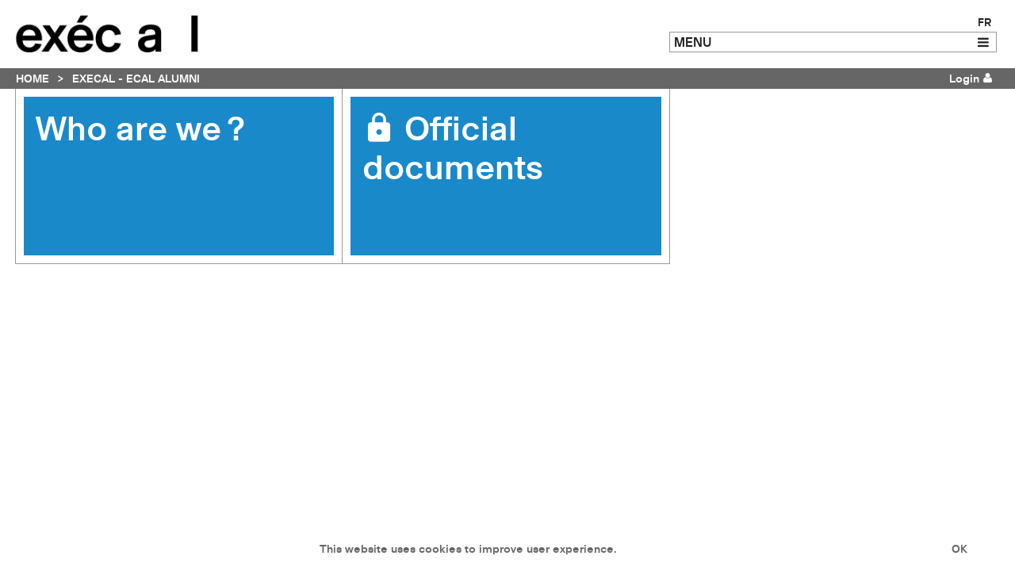

--- FILE ---
content_type: text/html; charset=utf-8
request_url: https://execal.ch/en/1001/EXECAL-Association
body_size: 1304
content:
<!DOCTYPE html>
<html lang="en" class="t-site">
<head>
	<meta charset="UTF-8" />
	<meta name="viewport" content="width=device-width, initial-scale=1, maximum-scale=5" />
	<title>EXECAL website</title>
	<link rel="stylesheet" href="/css/font.css" />
	<link rel="stylesheet" href="/css/icon.css" />
	<link rel="stylesheet" href="/css/site.css" />
	<script type="text/javascript" src="/jsc/jquery-1.12.1.min.js"></script>
	<script type="text/javascript" src="/jsc/jquery.form.js"></script>
	<script type="text/javascript" src="/jsc/jquery.dragsort-0.5.2.js"></script>
	<script type="text/javascript" src="/jsc/jquery.textcomplete.js"></script>
	<script type="text/javascript" src="/jsc/memo.js"></script>
	<script type="text/javascript" src="/jsc/site.js"></script></head>
<body><header><nav class="c-nav-0 t-width u-rel"><div class="c-lang-switch"><a href="/fr/1001/EXECAL-Alumni-ECAL">FR</a></div><ul class="o-grid-bottom"><li class="o-grid-soft-4"><a href="/en/"><img src="/img/execal-logo.png" class="c-execal-logo" /></a></li><li class="o-grid-soft-4"><div class="c-nav-border icon icon-is-right icon-search"><input />&nbsp;</div></li><li class="o-grid-soft-4"><div class="c-nav-border"><a href="#" class="js-burger icon icon-is-right icon-menu">MENU</a><ul class="c-nav-main u-none"><li><a href="/en/1001/EXECAL-ECAL-Alumni" class="is-active">EXECAL - ECAL Alumni</a><ul><li><a href="/en/1009/Who-are-we">Who are we ?</a></li><li><a href="#" class=" data" data-lock="Reserved for all members (Alumni + Friends) &gt; Login">Official documents <span class="mdi mdi-lock"></span></a></li></ul></li><li><a href="/en/1002/Members-Benefits">Members, Benefits</a><ul><li><a href="/en/1015/Alumni">Alumni</a></li><li><a href="/en/1017/Registration">Registration</a></li></ul></li><li><a href="/en/1003/Activities">Activities</a><ul><li><a href="/en/1031/ECAL-Diplomas">ECAL Diplomas</a></li><li><a href="/en/1033/EXECAL-Award">EXECAL Award</a></li><li><a href="/en/1043/EXECAL-Events">EXECAL Events</a></li><li><a href="/en/1145/EXECAL-Branches">EXECAL Branches</a></li><li><a href="/en/1044/EXECAL-x-La-Becque-Residencies">EXECAL x La Becque Residencies</a></li><li><a href="/en/1127/swissnex-SF-/-ECAL">swissnex SF / ECAL</a></li><li><a href="/en/1065/HKDI-Hong-Kong-Residencies">HKDI Hong Kong Residencies</a></li><li><a href="/en/1071/SOMA-Summer-Mexico">SOMA Summer Mexico</a></li></ul></li><li><a href="/en/1004/News">News</a><ul><li class="u-none"><a href="/en/1021/Exhibitions-Events">Exhibitions &amp; Events</a></li><li class="u-none"><a href="/en/1041/Projects-Portraits">Projects &amp; Portraits</a></li><li><a href="/en/1118/Photo-gallery">Photo gallery</a></li></ul></li><li><a href="#" class=" data" data-lock="Access offered to all Alumni (Login)">Small Ads <span class="mdi mdi-lock"></span></a></li><li><a href="#" class=" data" data-lock="Access offered to all Alumni (Login)">Jobs &amp; Competitions <span class="mdi mdi-lock"></span></a></li><li><a href="#" class=" data" data-lock="Access offered to all Alumni (Login)">Alumni Directory <span class="mdi mdi-lock"></span></a></li><li><a href="/en/1082/FAQ">FAQ</a></li><li><a href="/en/1008/Contact">Contact</a></li></ul></div></li></ul></nav><nav class="c-nav-1"><div class="t-width"><ul class="u-clear"><li class="o-grid-hard-9"><a href="/" class="c-breadcrump">Home</a><a href="/en/1001/EXECAL-ECAL-Alumni" class="c-breadcrump">EXECAL - ECAL Alumni</a></li><li class="o-grid-hard-3"><a href="#login" class="u-float-right icon icon-is-right icon-user data" data-login="{&quot;id&quot;:false,&quot;username&quot;:false,&quot;initial&quot;:false,&quot;group&quot;:&quot;-&quot;,&quot;url&quot;:{&quot;login&quot;:&quot;/en/login/enter&quot;},&quot;dico&quot;:{}}">Login</a></li></ul></div></nav></header><main><section class="t-width"><div class="c-tile"><a href="/en/1009/Who-are-we" style="background-color:#1A89C9" class="u-text-xl"> Who are we ?</a></div><div class="c-tile"><a style="background-color:#1A89C9" class="u-text-xl mdi mdi-lock"> Official documents<div class="c-tile-lock">Reserved for all members (Alumni + Friends) &gt; Login</div></a></div></section></main><footer class=" data" data-cookieconsent="{&quot;text&quot;:[&quot;This website uses cookies to improve user experience.&quot;,&quot;&lt;a class=\&quot;c-button\&quot;&gt;OK&lt;/a&gt;&quot;]}"></footer></body></html>

--- FILE ---
content_type: text/css; charset=utf-8
request_url: https://execal.ch/css/font.css
body_size: 179
content:
@font-face {
    font-family: 'Renens';
    font-weight: 300;
    font-style: normal;
    src: local('Renens-light'),
        url('font/Renens/renens-light-webfont.woff') format('woff'),
        url('font/Renens/renens-light-webfont.ttf') format('truetype'),
        url('font/Renens/renens-light-webfont.eot') format('embedded-opentype');
}

@font-face {
    font-family: 'Renens';
    font-weight: 300;
    font-style: italic;
    src: local('Renens-lightitalic'),
        url('font/Renens/renens-lightitalic-webfont.woff') format('woff'),
        url('font/Renens/renens-lightitalic-webfont.ttf') format('truetype'),
        url('font/Renens/renens-lightitalic-webfont.eot') format('embedded-opentype');
}

@font-face {
    font-family: 'Renens';
    font-weight: 500;
    font-style: normal;
    src: local('Renens-medium'),
        url('font/Renens/renens-medium-webfont.woff') format('woff'),
        url('font/Renens/renens-medium-webfont.ttf') format('truetype'),
        url('font/Renens/renens-medium-webfont.eot') format('embedded-opentype');
}

@font-face {
    font-family: 'Renens';
    font-weight: 500;
    font-style: italic;
    src: local('Renens-mediumitalic'),
        url('font/Renens/renens-mediumitalic-webfont.woff') format('woff'),
        url('font/Renens/renens-mediumitalic-webfont.ttf') format('truetype'),
        url('font/Renens/renens-mediumitalic-webfont.eot') format('embedded-opentype');
}

@font-face {
    font-family: 'Renens';
    font-weight: 700;
    font-style: normal;
    src: local('Renens-bold'),
        url('font/Renens/renens-bold-webfont.woff') format('woff'),
        url('font/Renens/renens-bold-webfont.ttf') format('truetype'),
        url('font/Renens/renens-bold-webfont.eot') format('embedded-opentype');
}

@font-face {
    font-family: 'Renens';
    font-weight: 700;
    font-style: italic;
    src: local('Renens-bolditalic'),
        url('font/Renens/renens-bolditalic-webfont.woff') format('woff'),
        url('font/Renens/renens-bolditalic-webfont.ttf') format('truetype'),
        url('font/Renens/renens-bolditalic-webfont.eot') format('embedded-opentype');
}

--- FILE ---
content_type: text/css; charset=utf-8
request_url: https://execal.ch/css/icon.css
body_size: 13457
content:
/* 
    @font-face declarations 
    icon classes
*/

@font-face {
     font-family: 'fontello';
     src: url('./font/Fontello/fontello.eot');
     src: url('./font/Fontello/fontello.eot?#iefix') format('embedded-opentype'),
          url('./font/Fontello/fontello.woff') format('woff'),
          url('./font/Fontello/fontello.ttf') format('truetype'),
          url('./font/Fontello/fontello.svg#suisseintl') format('svg');
     font-weight: normal;
     font-style: normal;
 }
 
 @font-face {
     font-family: 'Material Design Icons';
     src: url('./font/MaterialDesignIcons/materialdesignicons-webfont.eot');
     src: url('./font/MaterialDesignIcons/materialdesignicons-webfont.eot?#iefix') format('embedded-opentype'),
          url('./font/MaterialDesignIcons/materialdesignicons-webfont.woff') format('woff'),
          url('./font/MaterialDesignIcons/materialdesignicons-webfont.ttf') format('truetype'),
          url('./font/MaterialDesignIcons/materialdesignicons-webfont.svg') format('svg');
     font-weight: normal;
     font-style: normal;
 }

 /* icon classes */

 /* .icon -> font-family: "fontello" */

.icon:before { font-family: "fontello"; font-style: normal; font-weight: normal;
    display: inline-block; text-decoration: inherit; width: 1em; margin-right: .2em; margin-left: .2em; text-align: center;
    font-variant: normal; text-transform: none; line-height: 1em; 
}
.icon-is-right:before {position:absolute;top:0;right:0;line-height:inherit}
  
.icon-plus:before { content: '\e800'; } /* '' */
.icon-minus-circled:before { content: '\e801'; } /* '' */
.icon-minus:before { content: '\e802'; } /* '' */
.icon-plus-circled:before { content: '\e803'; } /* '' */
.icon-down-dir:before { content: '\e804'; } /* '' */
.icon-up-dir:before { content: '\e805'; } /* '' */
.icon-left-dir:before { content: '\e806'; } /* '' */
.icon-right-dir:before { content: '\e807'; } /* '' */
.icon-down-open:before { content: '\e808'; } /* '' */
.icon-left-open:before { content: '\e809'; } /* '' */
.icon-right-open:before { content: '\e80a'; } /* '' */
.icon-up-open:before { content: '\e80b'; } /* '' */
.icon-down-big:before { content: '\e80c'; } /* '' */
.icon-left-big:before { content: '\e80d'; } /* '' */
.icon-right-big:before { content: '\e80e'; } /* '' */
.icon-up-big:before { content: '\e80f'; } /* '' */
.icon-cw:before { content: '\e810'; } /* '' */
.icon-arrows-cw:before { content: '\e811'; } /* '' */
.icon-check:before { content: '\e812'; } /* '' */
.icon-check-empty:before { content: '\e813'; } /* '' */
/* added cby */
.icon-checkbox:before { content: '\e813'; } /* '' */
.icon-checkbox.checked:before { content: '\e812'; } /* '' */
.icon-collapse:before { content: '\e807'; } /* '' */
.icon-collapse.open:before { content: '\e804'; } /* '' */
.icon-trash:before { content: '\e81b'; } /* '' */
/* end added */
.icon-circle-empty:before { content: '\e814'; } /* '' */
.icon-dot-circled:before { content: '\e815'; } /* '' */
.icon-sort-down:before { content: '\e816'; } /* '' */
.icon-sort-up:before { content: '\e817'; } /* '' */
.icon-sort:before { content: '\e818'; } /* '' */
.icon-ok:before { content: '\e81a'; } /* '' */
.icon-cancel:before { content: '\e81b'; } /* '' */
.icon-menu:before { content: '\e81c'; } /* '' */
.icon-back:before { content: '\e81d'; } /* '' */
.icon-forward:before { content: '\e81e'; } /* '' */
.icon-attach:before { content: '\e81f'; } /* '' */
.icon-link-ext:before { content: '\e820'; } /* '' */
.icon-picture:before { content: '\e821'; } /* '' */
.icon-search:before { content: '\e822'; } /* '' */
.icon-cog-alt:before { content: '\e823'; } /* '' */
.icon-calendar:before { content: '\e824'; } /* '' */
.icon-login:before { content: '\e825'; } /* '' */
.icon-logout:before { content: '\e826'; } /* '' */
.icon-menu-1:before { content: '\e827'; } /* '' */
.icon-menu-2:before { content: '\e828'; } /* '' */
.icon-download:before { content: '\e829'; } /* '' */
.icon-upload:before { content: '\e82a'; } /* '' */
.icon-export:before { content: '\e82b'; } /* '' */
.icon-play-outline:before { content: '\e82c'; } /* '' */
.icon-play:before { content: '\e82d'; } /* '' */
.icon-stop-outline:before { content: '\e82e'; } /* '' */
.icon-stop:before { content: '\e82f'; } /* '' */
.icon-pause-outline:before { content: '\e830'; } /* '' */
.icon-pause:before { content: '\e831'; } /* '' */
.icon-fast-fw-outline:before { content: '\e832'; } /* '' */
.icon-fast-fw:before { content: '\e833'; } /* '' */
.icon-rewind-outline:before { content: '\e834'; } /* '' */
.icon-rewind:before { content: '\e835'; } /* '' */
.icon-edit:before { content: '\e836'; } /* '' */
.icon-comment:before { content: '\e837'; } /* '' */
.icon-comment-empty:before { content: '\e838'; } /* '' */
.icon-user:before { content: '\e839'; } /* '' */
.icon-building:before { content: '\e83a'; } /* '' */
.icon-building-filled:before { content: '\e83b'; } /* '' */
.icon-doc:before { content: '\e83c'; } /* '' */
.icon-doc-text:before { content: '\e83d'; } /* '' */
.icon-file-pdf:before { content: '\e83e'; } /* '' */
.icon-file-word:before { content: '\e83f'; } /* '' */
.icon-file-excel:before { content: '\e840'; } /* '' */
.icon-file-powerpoint:before { content: '\e841'; } /* '' */
.icon-file-image:before { content: '\e842'; } /* '' */
.icon-file-archive:before { content: '\e843'; } /* '' */
.icon-folder-empty:before { content: '\e844'; } /* '' */
.icon-folder-open-empty:before { content: '\e845'; } /* '' */
.icon-sitemap:before { content: '\e846'; } /* '' */
.icon-flow-split:before { content: '\e847'; } /* '' */
.icon-list-nested:before { content: '\e848'; } /* '' */
.icon-list:before { content: '\e849'; } /* '' */
.icon-spinner:before { content: '\e819'; } /* '' */


/* added cby */
.icon-space:before {content:" "}

/* added cby, an icon next to a <input> will be places inside the input with margin */
/* note: on i.icon and not .icon because of others, like: <input type='checkbox'><label for...></label> */
input + i.icon {margin-left:-1.5em;width:1.5em;cursor:pointer;pointer-events:none}	
/* input/select with ico = label.ico > input */
label.ico {position:relative;display:inline-block;width:100%}
label.ico:before {line-height: inherit; margin: 0.2em /* same as input padding */; position: absolute; width: 1.4em;}
/* FIX@LK */label.ico:before {line-height: inherit; margin-top: 0;top: 50%;transform: translate(0%,-50%);-webkit-transform: translate(0%,-50%);z-index: 10;}
label.ico > input {line-height: inherit;padding: 0.2em 0.2em 0.2em 1.8em !important;}
label.ico.pull-right:before  {right:0;}
label.ico.pull-right > input {padding: 0.2em 1.8em 0.2em 0.4em !important}

label.ico.select {border:1px solid #999;border-radius:5px;display:inline-block;overflow:hidden}
label.ico.select:before {right:0;pointer-events:none}
label.ico > select {width:calc(100% + 1.5em);max-width:none !important;border:0;padding-right:2em}
label.ico option {padding:0px 3px}

div.ico {display:inline-block} div.ico > .icon {position:absolute;line-height:1.5} div.ico > input {padding-left:1.5em !important}
input + label.collapse:before {content: '\e807';/*text-align:left*/}	
input:checked + label.collapse:before {content: '\e804';}	
@keyframes icon-spin {0% {transform: rotate(0deg);} 100% {transform: rotate(359deg);}}
.icon-spin:before {animation: 2s linear 0s normal none infinite running icon-spin}
.icon-disabled:before {opacity:0.5}		/* added cby */
.icon-thin:before {margin:0}			/* added cby */
.icon-scaling:hover .icon:before, .icon-scaling:hover .mdi:before {transform: scale(2)}

.mdi--m,
.icon--m{
    font-size: 2.5rem;
}

/* .mdi -> font-family: "Material Design Icons" */
.mdi:before { 		/* change cby: added :before to match others fonts */
    display: inline-block; font: normal normal normal 24px/1 "Material Design Icons"; font-size: inherit; text-rendering: auto;
    -webkit-font-smoothing: antialiased; -moz-osx-font-smoothing: grayscale;
    transform: translate(0, 0);
}
  
/* specific cby */
@keyframes mid-spin {0% {transform: rotate(0deg);} 100% {transform: rotate(359deg);}}
.mdi-spin {animation: 2s linear 0s normal none infinite running icon-spin}
.mdi-baseline {vertical-align:baseline !important}
.mdi-float-right:before {float:right}

.mdi-hide-0:before { content: "\f5bc";}			/* mdi-star */
.mdi-hide-100:before { content: "\f5bd";}		/* mdi-star-circle */
.mdi-hide-1339:before { content: "\f5be";}		/* mdi-star-half */
.mdi-star-off:before { content: "\f5bf";}		/* mdi-star-off */
.mdi-hide-1:before { content: "\f5c0";}	/* mdi-star-outline */

/* end specific */

.mdi-access-point:before { content: "\f101";}
.mdi-access-point-network:before { content: "\f102";}
.mdi-account:before { content: "\f103";}
.mdi-account-alert:before { content: "\f104";}
.mdi-account-box:before { content: "\f105";}
.mdi-account-box-outline:before { content: "\f106";}
.mdi-account-check:before { content: "\f107";}
.mdi-account-circle:before { content: "\f108";}
.mdi-account-convert:before { content: "\f109";}
.mdi-account-key:before { content: "\f10a";}
.mdi-account-location:before { content: "\f10b";}
.mdi-account-minus:before { content: "\f10c";}
.mdi-account-multiple:before { content: "\f10d";}
.mdi-account-multiple-outline:before { content: "\f10e";}
.mdi-account-multiple-plus:before { content: "\f10f";}
.mdi-account-network:before { content: "\f110";}
.mdi-account-off:before { content: "\f111";}
.mdi-account-outline:before { content: "\f112";}
.mdi-account-plus:before { content: "\f113";}
.mdi-account-remove:before { content: "\f114";}
.mdi-account-search:before { content: "\f115";}
.mdi-account-star:before { content: "\f116";}
.mdi-account-star-variant:before { content: "\f117";}
.mdi-account-switch:before { content: "\f118";}
.mdi-adjust:before { content: "\f119";}
.mdi-air-conditioner:before { content: "\f11a";}
.mdi-airballoon:before { content: "\f11b";}
.mdi-airplane:before { content: "\f11c";}
.mdi-airplane-off:before { content: "\f11d";}
.mdi-airplay:before { content: "\f11e";}
.mdi-alarm:before { content: "\f11f";}
.mdi-alarm-check:before { content: "\f120";}
.mdi-alarm-multiple:before { content: "\f121";}
.mdi-alarm-off:before { content: "\f122";}
.mdi-alarm-plus:before { content: "\f123";}
.mdi-album:before { content: "\f124";}
.mdi-alert:before { content: "\f125";}
.mdi-alert-box:before { content: "\f126";}
.mdi-alert-circle:before { content: "\f127";}
.mdi-alert-octagon:before { content: "\f128";}
.mdi-alert-outline:before { content: "\f129";}
.mdi-alpha:before { content: "\f12a";}
.mdi-alphabetical:before { content: "\f12b";}
.mdi-amazon:before { content: "\f12c";}
.mdi-amazon-clouddrive:before { content: "\f12d";}
.mdi-ambulance:before { content: "\f12e";}
.mdi-anchor:before { content: "\f12f";}
.mdi-android:before { content: "\f130";}
.mdi-android-debug-bridge:before { content: "\f131";}
.mdi-android-studio:before { content: "\f132";}
.mdi-apple:before { content: "\f133";}
.mdi-apple-finder:before { content: "\f134";}
.mdi-apple-ios:before { content: "\f135";}
.mdi-apple-mobileme:before { content: "\f136";}
.mdi-apple-safari:before { content: "\f137";}
.mdi-appnet:before { content: "\f138";}
.mdi-apps:before { content: "\f139";}
.mdi-archive:before { content: "\f13a";}
.mdi-arrange-bring-forward:before { content: "\f13b";}
.mdi-arrange-bring-to-front:before { content: "\f13c";}
.mdi-arrange-send-backward:before { content: "\f13d";}
.mdi-arrange-send-to-back:before { content: "\f13e";}
.mdi-arrow-all:before { content: "\f13f";}
.mdi-arrow-bottom-drop-circle:before { content: "\f140";}
.mdi-arrow-bottom-left:before { content: "\f141";}
.mdi-arrow-bottom-right:before { content: "\f142";}
.mdi-arrow-collapse:before { content: "\f143";}
.mdi-arrow-down:before { content: "\f144";}
.mdi-arrow-down-bold:before { content: "\f145";}
.mdi-arrow-down-bold-circle:before { content: "\f146";}
.mdi-arrow-down-bold-circle-outline:before { content: "\f147";}
.mdi-arrow-down-bold-hexagon-outline:before { content: "\f148";}
.mdi-arrow-expand:before { content: "\f149";}
.mdi-arrow-left:before { content: "\f14a";}
.mdi-arrow-left-bold:before { content: "\f14b";}
.mdi-arrow-left-bold-circle:before { content: "\f14c";}
.mdi-arrow-left-bold-circle-outline:before { content: "\f14d";}
.mdi-arrow-left-bold-hexagon-outline:before { content: "\f14e";}
.mdi-arrow-right:before { content: "\f14f";}
.mdi-arrow-right-bold:before { content: "\f150";}
.mdi-arrow-right-bold-circle:before { content: "\f151";}
.mdi-arrow-right-bold-circle-outline:before { content: "\f152";}
.mdi-arrow-right-bold-hexagon-outline:before { content: "\f153";}
.mdi-arrow-top-left:before { content: "\f154";}
.mdi-arrow-top-right:before { content: "\f155";}
.mdi-arrow-up:before { content: "\f156";}
.mdi-arrow-up-bold:before { content: "\f157";}
.mdi-arrow-up-bold-circle:before { content: "\f158";}
.mdi-arrow-up-bold-circle-outline:before { content: "\f159";}
.mdi-arrow-up-bold-hexagon-outline:before { content: "\f15a";}
.mdi-assistant:before { content: "\f15b";}
.mdi-at:before { content: "\f15c";}
.mdi-attachment:before { content: "\f15d";}
.mdi-audiobook:before { content: "\f15e";}
.mdi-auto-fix:before { content: "\f15f";}
.mdi-auto-upload:before { content: "\f160";}
.mdi-autorenew:before { content: "\f161";}
.mdi-av-timer:before { content: "\f162";}
.mdi-baby:before { content: "\f163";}
.mdi-backburger:before { content: "\f164";}
.mdi-backspace:before { content: "\f165";}
.mdi-backup-restore:before { content: "\f166";}
.mdi-bank:before { content: "\f167";}
.mdi-barcode:before { content: "\f168";}
.mdi-barcode-scan:before { content: "\f169";}
.mdi-barley:before { content: "\f16a";}
.mdi-barrel:before { content: "\f16b";}
.mdi-basecamp:before { content: "\f16c";}
.mdi-basket:before { content: "\f16d";}
.mdi-basket-fill:before { content: "\f16e";}
.mdi-basket-unfill:before { content: "\f16f";}
.mdi-battery:before { content: "\f170";}
.mdi-battery-10:before { content: "\f171";}
.mdi-battery-20:before { content: "\f172";}
.mdi-battery-30:before { content: "\f173";}
.mdi-battery-40:before { content: "\f174";}
.mdi-battery-50:before { content: "\f175";}
.mdi-battery-60:before { content: "\f176";}
.mdi-battery-70:before { content: "\f177";}
.mdi-battery-80:before { content: "\f178";}
.mdi-battery-90:before { content: "\f179";}
.mdi-battery-alert:before { content: "\f17a";}
.mdi-battery-charging:before { content: "\f17b";}
.mdi-battery-charging-100:before { content: "\f17c";}
.mdi-battery-charging-20:before { content: "\f17d";}
.mdi-battery-charging-30:before { content: "\f17e";}
.mdi-battery-charging-40:before { content: "\f17f";}
.mdi-battery-charging-60:before { content: "\f180";}
.mdi-battery-charging-80:before { content: "\f181";}
.mdi-battery-charging-90:before { content: "\f182";}
.mdi-battery-minus:before { content: "\f183";}
.mdi-battery-negative:before { content: "\f184";}
.mdi-battery-outline:before { content: "\f185";}
.mdi-battery-plus:before { content: "\f186";}
.mdi-battery-positive:before { content: "\f187";}
.mdi-battery-unknown:before { content: "\f188";}
.mdi-beach:before { content: "\f189";}
.mdi-beaker:before { content: "\f18a";}
.mdi-beaker-empty:before { content: "\f18b";}
.mdi-beaker-empty-outline:before { content: "\f18c";}
.mdi-beaker-outline:before { content: "\f18d";}
.mdi-beats:before { content: "\f18e";}
.mdi-beer:before { content: "\f18f";}
.mdi-behance:before { content: "\f190";}
.mdi-bell:before { content: "\f191";}
.mdi-bell-off:before { content: "\f192";}
.mdi-bell-outline:before { content: "\f193";}
.mdi-bell-plus:before { content: "\f194";}
.mdi-bell-ring:before { content: "\f195";}
.mdi-bell-ring-outline:before { content: "\f196";}
.mdi-bell-sleep:before { content: "\f197";}
.mdi-beta:before { content: "\f198";}
.mdi-bike:before { content: "\f199";}
.mdi-bing:before { content: "\f19a";}
.mdi-binoculars:before { content: "\f19b";}
.mdi-bio:before { content: "\f19c";}
.mdi-biohazard:before { content: "\f19d";}
.mdi-bitbucket:before { content: "\f19e";}
.mdi-black-mesa:before { content: "\f19f";}
.mdi-blackberry:before { content: "\f1a0";}
.mdi-blender:before { content: "\f1a1";}
.mdi-blinds:before { content: "\f1a2";}
.mdi-block-helper:before { content: "\f1a3";}
.mdi-blogger:before { content: "\f1a4";}
.mdi-bluetooth:before { content: "\f1a5";}
.mdi-bluetooth-audio:before { content: "\f1a6";}
.mdi-bluetooth-connect:before { content: "\f1a7";}
.mdi-bluetooth-off:before { content: "\f1a8";}
.mdi-bluetooth-settings:before { content: "\f1a9";}
.mdi-bluetooth-transfer:before { content: "\f1aa";}
.mdi-blur:before { content: "\f1ab";}
.mdi-blur-linear:before { content: "\f1ac";}
.mdi-blur-off:before { content: "\f1ad";}
.mdi-blur-radial:before { content: "\f1ae";}
.mdi-bone:before { content: "\f1af";}
.mdi-book:before { content: "\f1b0";}
.mdi-book-multiple:before { content: "\f1b1";}
.mdi-book-multiple-variant:before { content: "\f1b2";}
.mdi-book-open:before { content: "\f1b3";}
.mdi-book-open-variant:before { content: "\f1b4";}
.mdi-book-variant:before { content: "\f1b5";}
.mdi-bookmark:before { content: "\f1b6";}
.mdi-bookmark-check:before { content: "\f1b7";}
.mdi-bookmark-music:before { content: "\f1b8";}
.mdi-bookmark-outline:before { content: "\f1b9";}
.mdi-bookmark-outline-plus:before { content: "\f1ba";}
.mdi-bookmark-plus:before { content: "\f1bb";}
.mdi-bookmark-remove:before { content: "\f1bc";}
.mdi-border-all:before { content: "\f1bd";}
.mdi-border-bottom:before { content: "\f1be";}
.mdi-border-color:before { content: "\f1bf";}
.mdi-border-horizontal:before { content: "\f1c0";}
.mdi-border-inside:before { content: "\f1c1";}
.mdi-border-left:before { content: "\f1c2";}
.mdi-border-none:before { content: "\f1c3";}
.mdi-border-outside:before { content: "\f1c4";}
.mdi-border-right:before { content: "\f1c5";}
.mdi-border-style:before { content: "\f1c6";}
.mdi-border-top:before { content: "\f1c7";}
.mdi-border-vertical:before { content: "\f1c8";}
.mdi-bowling:before { content: "\f1c9";}
.mdi-box:before { content: "\f1ca";}
.mdi-box-cutter:before { content: "\f1cb";}
.mdi-briefcase:before { content: "\f1cc";}
.mdi-briefcase-check:before { content: "\f1cd";}
.mdi-briefcase-download:before { content: "\f1ce";}
.mdi-briefcase-upload:before { content: "\f1cf";}
.mdi-brightness-1:before { content: "\f1d0";}
.mdi-brightness-2:before { content: "\f1d1";}
.mdi-brightness-3:before { content: "\f1d2";}
.mdi-brightness-4:before { content: "\f1d3";}
.mdi-brightness-5:before { content: "\f1d4";}
.mdi-brightness-6:before { content: "\f1d5";}
.mdi-brightness-7:before { content: "\f1d6";}
.mdi-brightness-auto:before { content: "\f1d7";}
.mdi-broom:before { content: "\f1d8";}
.mdi-brush:before { content: "\f1d9";}
.mdi-bug:before { content: "\f1da";}
.mdi-bulletin-board:before { content: "\f1db";}
.mdi-bullhorn:before { content: "\f1dc";}
.mdi-bus:before { content: "\f1dd";}
.mdi-cached:before { content: "\f1de";}
.mdi-cake:before { content: "\f1df";}
.mdi-cake-layered:before { content: "\f1e0";}
.mdi-cake-variant:before { content: "\f1e1";}
.mdi-calculator:before { content: "\f1e2";}
.mdi-calendar:before { content: "\f1e3";}
.mdi-calendar-blank:before { content: "\f1e4";}
.mdi-calendar-check:before { content: "\f1e5";}
.mdi-calendar-clock:before { content: "\f1e6";}
.mdi-calendar-multiple:before { content: "\f1e7";}
.mdi-calendar-multiple-check:before { content: "\f1e8";}
.mdi-calendar-plus:before { content: "\f1e9";}
.mdi-calendar-remove:before { content: "\f1ea";}
.mdi-calendar-text:before { content: "\f1eb";}
.mdi-calendar-today:before { content: "\f1ec";}
.mdi-call-made:before { content: "\f1ed";}
.mdi-call-merge:before { content: "\f1ee";}
.mdi-call-missed:before { content: "\f1ef";}
.mdi-call-received:before { content: "\f1f0";}
.mdi-call-split:before { content: "\f1f1";}
.mdi-camcorder:before { content: "\f1f2";}
.mdi-camcorder-box:before { content: "\f1f3";}
.mdi-camcorder-box-off:before { content: "\f1f4";}
.mdi-camcorder-off:before { content: "\f1f5";}
.mdi-camera:before { content: "\f1f6";}
.mdi-camera-enhance:before { content: "\f1f7";}
.mdi-camera-front:before { content: "\f1f8";}
.mdi-camera-front-variant:before { content: "\f1f9";}
.mdi-camera-iris:before { content: "\f1fa";}
.mdi-camera-party-mode:before { content: "\f1fb";}
.mdi-camera-rear:before { content: "\f1fc";}
.mdi-camera-rear-variant:before { content: "\f1fd";}
.mdi-camera-switch:before { content: "\f1fe";}
.mdi-camera-timer:before { content: "\f1ff";}
.mdi-candycane:before { content: "\f200";}
.mdi-car:before { content: "\f201";}
.mdi-car-battery:before { content: "\f202";}
.mdi-car-connected:before { content: "\f203";}
.mdi-car-wash:before { content: "\f204";}
.mdi-carrot:before { content: "\f205";}
.mdi-cart:before { content: "\f206";}
.mdi-cart-outline:before { content: "\f207";}
.mdi-cart-plus:before { content: "\f208";}
.mdi-case-sensitive-alt:before { content: "\f209";}
.mdi-cash:before { content: "\f20a";}
.mdi-cash-100:before { content: "\f20b";}
.mdi-cash-multiple:before { content: "\f20c";}
.mdi-cash-usd:before { content: "\f20d";}
.mdi-cast:before { content: "\f20e";}
.mdi-cast-connected:before { content: "\f20f";}
.mdi-castle:before { content: "\f210";}
.mdi-cat:before { content: "\f211";}
.mdi-cellphone:before { content: "\f212";}
.mdi-cellphone-android:before { content: "\f213";}
.mdi-cellphone-basic:before { content: "\f214";}
.mdi-cellphone-dock:before { content: "\f215";}
.mdi-cellphone-iphone:before { content: "\f216";}
.mdi-cellphone-link:before { content: "\f217";}
.mdi-cellphone-link-off:before { content: "\f218";}
.mdi-cellphone-settings:before { content: "\f219";}
.mdi-certificate:before { content: "\f21a";}
.mdi-chair-school:before { content: "\f21b";}
.mdi-chart-arc:before { content: "\f21c";}
.mdi-chart-areaspline:before { content: "\f21d";}
.mdi-chart-bar:before { content: "\f21e";}
.mdi-chart-histogram:before { content: "\f21f";}
.mdi-chart-line:before { content: "\f220";}
.mdi-chart-pie:before { content: "\f221";}
.mdi-check:before { content: "\f222";}
.mdi-check-all:before { content: "\f223";}
.mdi-checkbox-blank:before { content: "\f224";}
.mdi-checkbox-blank-circle:before { content: "\f225";}
.mdi-checkbox-blank-circle-outline:before { content: "\f226";}
.mdi-checkbox-blank-outline:before { content: "\f227";}
.mdi-checkbox-marked:before { content: "\f228";}
.mdi-checkbox-marked-circle:before { content: "\f229";}
.mdi-checkbox-marked-circle-outline:before { content: "\f22a";}
.mdi-checkbox-marked-outline:before { content: "\f22b";}
.mdi-checkbox-multiple-blank:before { content: "\f22c";}
.mdi-checkbox-multiple-blank-outline:before { content: "\f22d";}
.mdi-checkbox-multiple-marked:before { content: "\f22e";}
.mdi-checkbox-multiple-marked-outline:before { content: "\f22f";}
.mdi-checkerboard:before { content: "\f230";}
.mdi-chemical-weapon:before { content: "\f231";}
.mdi-chevron-double-down:before { content: "\f232";}
.mdi-chevron-double-left:before { content: "\f233";}
.mdi-chevron-double-right:before { content: "\f234";}
.mdi-chevron-double-up:before { content: "\f235";}
.mdi-chevron-down:before { content: "\f236";}
.mdi-chevron-left:before { content: "\f237";}
.mdi-chevron-right:before { content: "\f238";}
.mdi-chevron-up:before { content: "\f239";}
.mdi-church:before { content: "\f23a";}
.mdi-cisco-webex:before { content: "\f23b";}
.mdi-city:before { content: "\f23c";}
.mdi-clipboard:before { content: "\f23d";}
.mdi-clipboard-account:before { content: "\f23e";}
.mdi-clipboard-alert:before { content: "\f23f";}
.mdi-clipboard-arrow-down:before { content: "\f240";}
.mdi-clipboard-arrow-left:before { content: "\f241";}
.mdi-clipboard-check:before { content: "\f242";}
.mdi-clipboard-outline:before { content: "\f243";}
.mdi-clipboard-text:before { content: "\f244";}
.mdi-clippy:before { content: "\f245";}
.mdi-clock:before { content: "\f246";}
.mdi-clock-end:before { content: "\f247";}
.mdi-clock-fast:before { content: "\f248";}
.mdi-clock-in:before { content: "\f249";}
.mdi-clock-out:before { content: "\f24a";}
.mdi-clock-start:before { content: "\f24b";}
.mdi-close:before { content: "\f24c";}
.mdi-close-box:before { content: "\f24d";}
.mdi-close-box-outline:before { content: "\f24e";}
.mdi-close-circle:before { content: "\f24f";}
.mdi-close-circle-outline:before { content: "\f250";}
.mdi-close-network:before { content: "\f251";}
.mdi-close-octagon:before { content: "\f252";}
.mdi-close-octagon-outline:before { content: "\f253";}
.mdi-closed-caption:before { content: "\f254";}
.mdi-cloud:before { content: "\f255";}
.mdi-cloud-check:before { content: "\f256";}
.mdi-cloud-circle:before { content: "\f257";}
.mdi-cloud-download:before { content: "\f258";}
.mdi-cloud-outline:before { content: "\f259";}
.mdi-cloud-outline-off:before { content: "\f25a";}
.mdi-cloud-print:before { content: "\f25b";}
.mdi-cloud-print-outline:before { content: "\f25c";}
.mdi-cloud-upload:before { content: "\f25d";}
.mdi-code-array:before { content: "\f25e";}
.mdi-code-braces:before { content: "\f25f";}
.mdi-code-brackets:before { content: "\f260";}
.mdi-code-equal:before { content: "\f261";}
.mdi-code-greater-than:before { content: "\f262";}
.mdi-code-greater-than-or-equal:before { content: "\f263";}
.mdi-code-less-than:before { content: "\f264";}
.mdi-code-less-than-or-equal:before { content: "\f265";}
.mdi-code-not-equal:before { content: "\f266";}
.mdi-code-not-equal-variant:before { content: "\f267";}
.mdi-code-parentheses:before { content: "\f268";}
.mdi-code-string:before { content: "\f269";}
.mdi-code-tags:before { content: "\f26a";}
.mdi-codepen:before { content: "\f26b";}
.mdi-coffee:before { content: "\f26c";}
.mdi-coffee-to-go:before { content: "\f26d";}
.mdi-coin:before { content: "\f26e";}
.mdi-color-helper:before { content: "\f26f";}
.mdi-comment:before { content: "\f270";}
.mdi-comment-account:before { content: "\f271";}
.mdi-comment-account-outline:before { content: "\f272";}
.mdi-comment-alert:before { content: "\f273";}
.mdi-comment-alert-outline:before { content: "\f274";}
.mdi-comment-check:before { content: "\f275";}
.mdi-comment-check-outline:before { content: "\f276";}
.mdi-comment-multiple-outline:before { content: "\f277";}
.mdi-comment-outline:before { content: "\f278";}
.mdi-comment-plus-outline:before { content: "\f279";}
.mdi-comment-processing:before { content: "\f27a";}
.mdi-comment-processing-outline:before { content: "\f27b";}
.mdi-comment-question-outline:before { content: "\f27c";}
.mdi-comment-remove-outline:before { content: "\f27d";}
.mdi-comment-text:before { content: "\f27e";}
.mdi-comment-text-outline:before { content: "\f27f";}
.mdi-compare:before { content: "\f280";}
.mdi-compass:before { content: "\f281";}
.mdi-compass-outline:before { content: "\f282";}
.mdi-console:before { content: "\f283";}
.mdi-contact-mail:before { content: "\f284";}
.mdi-content-copy:before { content: "\f285";}
.mdi-content-cut:before { content: "\f286";}
.mdi-content-duplicate:before { content: "\f287";}
.mdi-content-paste:before { content: "\f288";}
.mdi-content-save:before { content: "\f289";}
.mdi-content-save-all:before { content: "\f28a";}
.mdi-contrast:before { content: "\f28b";}
.mdi-contrast-box:before { content: "\f28c";}
.mdi-contrast-circle:before { content: "\f28d";}
.mdi-cookie:before { content: "\f28e";}
.mdi-cow:before { content: "\f28f";}
.mdi-credit-card:before { content: "\f290";}
.mdi-credit-card-multiple:before { content: "\f291";}
.mdi-credit-card-scan:before { content: "\f292";}
.mdi-crop:before { content: "\f293";}
.mdi-crop-free:before { content: "\f294";}
.mdi-crop-landscape:before { content: "\f295";}
.mdi-crop-portrait:before { content: "\f296";}
.mdi-crop-square:before { content: "\f297";}
.mdi-crosshairs:before { content: "\f298";}
.mdi-crosshairs-gps:before { content: "\f299";}
.mdi-crown:before { content: "\f29a";}
.mdi-cube:before { content: "\f29b";}
.mdi-cube-outline:before { content: "\f29c";}
.mdi-cube-send:before { content: "\f29d";}
.mdi-cube-unfolded:before { content: "\f29e";}
.mdi-cup:before { content: "\f29f";}
.mdi-cup-water:before { content: "\f2a0";}
.mdi-currency-btc:before { content: "\f2a1";}
.mdi-currency-eur:before { content: "\f2a2";}
.mdi-currency-gbp:before { content: "\f2a3";}
.mdi-currency-inr:before { content: "\f2a4";}
.mdi-currency-ngn:before { content: "\f2a5";}
.mdi-currency-rub:before { content: "\f2a6";}
.mdi-currency-try:before { content: "\f2a7";}
.mdi-currency-usd:before { content: "\f2a8";}
.mdi-cursor-default:before { content: "\f2a9";}
.mdi-cursor-default-outline:before { content: "\f2aa";}
.mdi-cursor-move:before { content: "\f2ab";}
.mdi-cursor-pointer:before { content: "\f2ac";}
.mdi-database:before { content: "\f2ad";}
.mdi-database-minus:before { content: "\f2ae";}
.mdi-database-plus:before { content: "\f2af";}
.mdi-debug-step-into:before { content: "\f2b0";}
.mdi-debug-step-out:before { content: "\f2b1";}
.mdi-debug-step-over:before { content: "\f2b2";}
.mdi-decimal-decrease:before { content: "\f2b3";}
.mdi-decimal-increase:before { content: "\f2b4";}
.mdi-delete:before { content: "\f2b5";}
.mdi-delete-variant:before { content: "\f2b6";}
.mdi-delta:before { content: "\f2b7";}
.mdi-deskphone:before { content: "\f2b8";}
.mdi-desktop-mac:before { content: "\f2b9";}
.mdi-desktop-tower:before { content: "\f2ba";}
.mdi-details:before { content: "\f2bb";}
.mdi-deviantart:before { content: "\f2bc";}
.mdi-diamond:before { content: "\f2bd";}
.mdi-dice:before { content: "\f2be";}
.mdi-dice-1:before { content: "\f2bf";}
.mdi-dice-2:before { content: "\f2c0";}
.mdi-dice-3:before { content: "\f2c1";}
.mdi-dice-4:before { content: "\f2c2";}
.mdi-dice-5:before { content: "\f2c3";}
.mdi-dice-6:before { content: "\f2c4";}
.mdi-directions:before { content: "\f2c5";}
.mdi-disk-alert:before { content: "\f2c6";}
.mdi-disqus:before { content: "\f2c7";}
.mdi-disqus-outline:before { content: "\f2c8";}
.mdi-division:before { content: "\f2c9";}
.mdi-division-box:before { content: "\f2ca";}
.mdi-dns:before { content: "\f2cb";}
.mdi-domain:before { content: "\f2cc";}
.mdi-dots-horizontal:before { content: "\f2cd";}
.mdi-dots-vertical:before { content: "\f2ce";}
.mdi-download:before { content: "\f2cf";}
.mdi-drag:before { content: "\f2d0";}
.mdi-drag-horizontal:before { content: "\f2d1";}
.mdi-drag-vertical:before { content: "\f2d2";}
.mdi-drawing:before { content: "\f2d3";}
.mdi-drawing-box:before { content: "\f2d4";}
.mdi-dribbble:before { content: "\f2d5";}
.mdi-dribbble-box:before { content: "\f2d6";}
.mdi-drone:before { content: "\f2d7";}
.mdi-dropbox:before { content: "\f2d8";}
.mdi-drupal:before { content: "\f2d9";}
.mdi-duck:before { content: "\f2da";}
.mdi-dumbbell:before { content: "\f2db";}
.mdi-earth:before { content: "\f2dc";}
.mdi-earth-off:before { content: "\f2dd";}
.mdi-edge:before { content: "\f2de";}
.mdi-eject:before { content: "\f2df";}
.mdi-elevation-decline:before { content: "\f2e0";}
.mdi-elevation-rise:before { content: "\f2e1";}
.mdi-elevator:before { content: "\f2e2";}
.mdi-email:before { content: "\f2e3";}
.mdi-email-open:before { content: "\f2e4";}
.mdi-email-outline:before { content: "\f2e5";}
.mdi-email-secure:before { content: "\f2e6";}
.mdi-emoticon:before { content: "\f2e7";}
.mdi-emoticon-cool:before { content: "\f2e8";}
.mdi-emoticon-devil:before { content: "\f2e9";}
.mdi-emoticon-happy:before { content: "\f2ea";}
.mdi-emoticon-neutral:before { content: "\f2eb";}
.mdi-emoticon-poop:before { content: "\f2ec";}
.mdi-emoticon-sad:before { content: "\f2ed";}
.mdi-emoticon-tongue:before { content: "\f2ee";}
.mdi-engine:before { content: "\f2ef";}
.mdi-engine-outline:before { content: "\f2f0";}
.mdi-equal:before { content: "\f2f1";}
.mdi-equal-box:before { content: "\f2f2";}
.mdi-eraser:before { content: "\f2f3";}
.mdi-escalator:before { content: "\f2f4";}
.mdi-ethernet:before { content: "\f2f5";}
.mdi-ethernet-cable:before { content: "\f2f6";}
.mdi-ethernet-cable-off:before { content: "\f2f7";}
.mdi-etsy:before { content: "\f2f8";}
.mdi-evernote:before { content: "\f2f9";}
.mdi-exclamation:before { content: "\f2fa";}
.mdi-exit-to-app:before { content: "\f2fb";}
.mdi-export:before { content: "\f2fc";}
.mdi-eye:before { content: "\f2fd";}
.mdi-eye-off:before { content: "\f2fe";}
.mdi-eyedropper:before { content: "\f2ff";}
.mdi-eyedropper-variant:before { content: "\f300";}
.mdi-facebook:before { content: "\f301";}
.mdi-facebook-box:before { content: "\f302";}
.mdi-facebook-messenger:before { content: "\f303";}
.mdi-factory:before { content: "\f304";}
.mdi-fan:before { content: "\f305";}
.mdi-fast-forward:before { content: "\f306";}
.mdi-fax:before { content: "\f307";}
.mdi-ferry:before { content: "\f308";}
.mdi-file:before { content: "\f309";}
.mdi-file-chart:before { content: "\f30a";}
.mdi-file-check:before { content: "\f30b";}
.mdi-file-cloud:before { content: "\f30c";}
.mdi-file-delimited:before { content: "\f30d";}
.mdi-file-document:before { content: "\f30e";}
.mdi-file-document-box:before { content: "\f30f";}
.mdi-file-excel:before { content: "\f310";}
.mdi-file-excel-box:before { content: "\f311";}
.mdi-file-export:before { content: "\f312";}
.mdi-file-find:before { content: "\f313";}
.mdi-file-image:before { content: "\f314";}
.mdi-file-import:before { content: "\f315";}
.mdi-file-lock:before { content: "\f316";}
.mdi-file-multiple:before { content: "\f317";}
.mdi-file-music:before { content: "\f318";}
.mdi-file-outline:before { content: "\f319";}
.mdi-file-pdf:before { content: "\f31a";}
.mdi-file-pdf-box:before { content: "\f31b";}
.mdi-file-powerpoint:before { content: "\f31c";}
.mdi-file-powerpoint-box:before { content: "\f31d";}
.mdi-file-presentation-box:before { content: "\f31e";}
.mdi-file-send:before { content: "\f31f";}
.mdi-file-video:before { content: "\f320";}
.mdi-file-word:before { content: "\f321";}
.mdi-file-word-box:before { content: "\f322";}
.mdi-file-xml:before { content: "\f323";}
.mdi-film:before { content: "\f324";}
.mdi-filmstrip:before { content: "\f325";}
.mdi-filmstrip-off:before { content: "\f326";}
.mdi-filter:before { content: "\f327";}
.mdi-filter-outline:before { content: "\f328";}
.mdi-filter-remove:before { content: "\f329";}
.mdi-filter-remove-outline:before { content: "\f32a";}
.mdi-filter-variant:before { content: "\f32b";}
.mdi-fingerprint:before { content: "\f32c";}
.mdi-fire:before { content: "\f32d";}
.mdi-firefox:before { content: "\f32e";}
.mdi-fish:before { content: "\f32f";}
.mdi-flag:before { content: "\f330";}
.mdi-flag-checkered:before { content: "\f331";}
.mdi-flag-outline:before { content: "\f332";}
.mdi-flag-outline-variant:before { content: "\f333";}
.mdi-flag-triangle:before { content: "\f334";}
.mdi-flag-variant:before { content: "\f335";}
.mdi-flash:before { content: "\f336";}
.mdi-flash-auto:before { content: "\f337";}
.mdi-flash-off:before { content: "\f338";}
.mdi-flashlight:before { content: "\f339";}
.mdi-flashlight-off:before { content: "\f33a";}
.mdi-flattr:before { content: "\f33b";}
.mdi-flip-to-back:before { content: "\f33c";}
.mdi-flip-to-front:before { content: "\f33d";}
.mdi-floppy:before { content: "\f33e";}
.mdi-flower:before { content: "\f33f";}
.mdi-folder:before { content: "\f340";}
.mdi-folder-account:before { content: "\f341";}
.mdi-folder-download:before { content: "\f342";}
.mdi-folder-google-drive:before { content: "\f343";}
.mdi-folder-image:before { content: "\f344";}
.mdi-folder-lock:before { content: "\f345";}
.mdi-folder-lock-open:before { content: "\f346";}
.mdi-folder-move:before { content: "\f347";}
.mdi-folder-multiple:before { content: "\f348";}
.mdi-folder-multiple-image:before { content: "\f349";}
.mdi-folder-multiple-outline:before { content: "\f34a";}
.mdi-folder-outline:before { content: "\f34b";}
.mdi-folder-plus:before { content: "\f34c";}
.mdi-folder-remove:before { content: "\f34d";}
.mdi-folder-upload:before { content: "\f34e";}
.mdi-food:before { content: "\f34f";}
.mdi-food-apple:before { content: "\f350";}
.mdi-food-variant:before { content: "\f351";}
.mdi-football:before { content: "\f352";}
.mdi-football-australian:before { content: "\f353";}
.mdi-football-helmet:before { content: "\f354";}
.mdi-format-align-center:before { content: "\f355";}
.mdi-format-align-justify:before { content: "\f356";}
.mdi-format-align-left:before { content: "\f357";}
.mdi-format-align-right:before { content: "\f358";}
.mdi-format-bold:before { content: "\f359";}
.mdi-format-clear:before { content: "\f35a";}
.mdi-format-color-fill:before { content: "\f35b";}
.mdi-format-float-center:before { content: "\f35c";}
.mdi-format-float-left:before { content: "\f35d";}
.mdi-format-float-none:before { content: "\f35e";}
.mdi-format-float-right:before { content: "\f35f";}
.mdi-format-header-1:before { content: "\f360";}
.mdi-format-header-2:before { content: "\f361";}
.mdi-format-header-3:before { content: "\f362";}
.mdi-format-header-4:before { content: "\f363";}
.mdi-format-header-5:before { content: "\f364";}
.mdi-format-header-6:before { content: "\f365";}
.mdi-format-header-decrease:before { content: "\f366";}
.mdi-format-header-equal:before { content: "\f367";}
.mdi-format-header-increase:before { content: "\f368";}
.mdi-format-header-pound:before { content: "\f369";}
.mdi-format-indent-decrease:before { content: "\f36a";}
.mdi-format-indent-increase:before { content: "\f36b";}
.mdi-format-italic:before { content: "\f36c";}
.mdi-format-line-spacing:before { content: "\f36d";}
.mdi-format-list-bulleted:before { content: "\f36e";}
.mdi-format-list-bulleted-type:before { content: "\f36f";}
.mdi-format-list-numbers:before { content: "\f370";}
.mdi-format-paint:before { content: "\f371";}
.mdi-format-paragraph:before { content: "\f372";}
.mdi-format-quote:before { content: "\f373";}
.mdi-format-size:before { content: "\f374";}
.mdi-format-strikethrough:before { content: "\f375";}
.mdi-format-strikethrough-variant:before { content: "\f376";}
.mdi-format-subscript:before { content: "\f377";}
.mdi-format-superscript:before { content: "\f378";}
.mdi-format-text:before { content: "\f379";}
.mdi-format-textdirection-l-to-r:before { content: "\f37a";}
.mdi-format-textdirection-r-to-l:before { content: "\f37b";}
.mdi-format-underline:before { content: "\f37c";}
.mdi-format-wrap-inline:before { content: "\f37d";}
.mdi-format-wrap-square:before { content: "\f37e";}
.mdi-format-wrap-tight:before { content: "\f37f";}
.mdi-format-wrap-top-bottom:before { content: "\f380";}
.mdi-forum:before { content: "\f381";}
.mdi-forward:before { content: "\f382";}
.mdi-foursquare:before { content: "\f383";}
.mdi-fridge:before { content: "\f384";}
.mdi-fridge-filled:before { content: "\f385";}
.mdi-fridge-filled-bottom:before { content: "\f386";}
.mdi-fridge-filled-top:before { content: "\f387";}
.mdi-fullscreen:before { content: "\f388";}
.mdi-fullscreen-exit:before { content: "\f389";}
.mdi-function:before { content: "\f38a";}
.mdi-gamepad:before { content: "\f38b";}
.mdi-gamepad-variant:before { content: "\f38c";}
.mdi-gas-station:before { content: "\f38d";}
.mdi-gate:before { content: "\f38e";}
.mdi-gauge:before { content: "\f38f";}
.mdi-gavel:before { content: "\f390";}
.mdi-gender-female:before { content: "\f391";}
.mdi-gender-male:before { content: "\f392";}
.mdi-gender-male-female:before { content: "\f393";}
.mdi-gender-transgender:before { content: "\f394";}
.mdi-ghost:before { content: "\f395";}
.mdi-gift:before { content: "\f396";}
.mdi-git:before { content: "\f397";}
.mdi-github-box:before { content: "\f398";}
.mdi-github-circle:before { content: "\f399";}
.mdi-glass-flute:before { content: "\f39a";}
.mdi-glass-mug:before { content: "\f39b";}
.mdi-glass-stange:before { content: "\f39c";}
.mdi-glass-tulip:before { content: "\f39d";}
.mdi-glasses:before { content: "\f39e";}
.mdi-gmail:before { content: "\f39f";}
.mdi-google:before { content: "\f3a0";}
.mdi-google-cardboard:before { content: "\f3a1";}
.mdi-google-chrome:before { content: "\f3a2";}
.mdi-google-circles:before { content: "\f3a3";}
.mdi-google-circles-communities:before { content: "\f3a4";}
.mdi-google-circles-extended:before { content: "\f3a5";}
.mdi-google-circles-group:before { content: "\f3a6";}
.mdi-google-controller:before { content: "\f3a7";}
.mdi-google-controller-off:before { content: "\f3a8";}
.mdi-google-drive:before { content: "\f3a9";}
.mdi-google-earth:before { content: "\f3aa";}
.mdi-google-glass:before { content: "\f3ab";}
.mdi-google-nearby:before { content: "\f3ac";}
.mdi-google-pages:before { content: "\f3ad";}
.mdi-google-physical-web:before { content: "\f3ae";}
.mdi-google-play:before { content: "\f3af";}
.mdi-google-plus:before { content: "\f3b0";}
.mdi-google-plus-box:before { content: "\f3b1";}
.mdi-google-translate:before { content: "\f3b2";}
.mdi-google-wallet:before { content: "\f3b3";}
.mdi-grid:before { content: "\f3b4";}
.mdi-grid-off:before { content: "\f3b5";}
.mdi-group:before { content: "\f3b6";}
.mdi-guitar:before { content: "\f3b7";}
.mdi-guitar-pick:before { content: "\f3b8";}
.mdi-guitar-pick-outline:before { content: "\f3b9";}
.mdi-hand-pointing-right:before { content: "\f3ba";}
.mdi-hanger:before { content: "\f3bb";}
.mdi-hangouts:before { content: "\f3bc";}
.mdi-harddisk:before { content: "\f3bd";}
.mdi-headphones:before { content: "\f3be";}
.mdi-headphones-box:before { content: "\f3bf";}
.mdi-headphones-settings:before { content: "\f3c0";}
.mdi-headset:before { content: "\f3c1";}
.mdi-headset-dock:before { content: "\f3c2";}
.mdi-headset-off:before { content: "\f3c3";}
.mdi-heart:before { content: "\f3c4";}
.mdi-heart-box:before { content: "\f3c5";}
.mdi-heart-box-outline:before { content: "\f3c6";}
.mdi-heart-broken:before { content: "\f3c7";}
.mdi-heart-outline:before { content: "\f3c8";}
.mdi-help:before { content: "\f3c9";}
.mdi-help-circle:before { content: "\f3ca";}
.mdi-hexagon:before { content: "\f3cb";}
.mdi-hexagon-outline:before { content: "\f3cc";}
.mdi-history:before { content: "\f3cd";}
.mdi-hololens:before { content: "\f3ce";}
.mdi-home:before { content: "\f3cf";}
.mdi-home-modern:before { content: "\f3d0";}
.mdi-home-variant:before { content: "\f3d1";}
.mdi-hops:before { content: "\f3d2";}
.mdi-hospital:before { content: "\f3d3";}
.mdi-hospital-building:before { content: "\f3d4";}
.mdi-hospital-marker:before { content: "\f3d5";}
.mdi-hotel:before { content: "\f3d6";}
.mdi-houzz:before { content: "\f3d7";}
.mdi-houzz-box:before { content: "\f3d8";}
.mdi-human:before { content: "\f3d9";}
.mdi-human-child:before { content: "\f3da";}
.mdi-human-male-female:before { content: "\f3db";}
.mdi-image:before { content: "\f3dc";}
.mdi-image-album:before { content: "\f3dd";}
.mdi-image-area:before { content: "\f3de";}
.mdi-image-area-close:before { content: "\f3df";}
.mdi-image-broken:before { content: "\f3e0";}
.mdi-image-broken-variant:before { content: "\f3e1";}
.mdi-image-filter:before { content: "\f3e2";}
.mdi-image-filter-black-white:before { content: "\f3e3";}
.mdi-image-filter-center-focus:before { content: "\f3e4";}
.mdi-image-filter-center-focus-weak:before { content: "\f3e5";}
.mdi-image-filter-drama:before { content: "\f3e6";}
.mdi-image-filter-frames:before { content: "\f3e7";}
.mdi-image-filter-hdr:before { content: "\f3e8";}
.mdi-image-filter-none:before { content: "\f3e9";}
.mdi-image-filter-tilt-shift:before { content: "\f3ea";}
.mdi-image-filter-vintage:before { content: "\f3eb";}
.mdi-image-multiple:before { content: "\f3ec";}
.mdi-import:before { content: "\f3ed";}
.mdi-inbox:before { content: "\f3ee";}
.mdi-information:before { content: "\f3ef";}
.mdi-information-outline:before { content: "\f3f0";}
.mdi-instagram:before { content: "\f3f1";}
.mdi-instapaper:before { content: "\f3f2";}
.mdi-internet-explorer:before { content: "\f3f3";}
.mdi-invert-colors:before { content: "\f3f4";}
.mdi-jeepney:before { content: "\f3f5";}
.mdi-jira:before { content: "\f3f6";}
.mdi-jsfiddle:before { content: "\f3f7";}
.mdi-keg:before { content: "\f3f8";}
.mdi-key:before { content: "\f3f9";}
.mdi-key-change:before { content: "\f3fa";}
.mdi-key-minus:before { content: "\f3fb";}
.mdi-key-plus:before { content: "\f3fc";}
.mdi-key-remove:before { content: "\f3fd";}
.mdi-key-variant:before { content: "\f3fe";}
.mdi-keyboard:before { content: "\f3ff";}
.mdi-keyboard-backspace:before { content: "\f400";}
.mdi-keyboard-caps:before { content: "\f401";}
.mdi-keyboard-close:before { content: "\f402";}
.mdi-keyboard-off:before { content: "\f403";}
.mdi-keyboard-return:before { content: "\f404";}
.mdi-keyboard-tab:before { content: "\f405";}
.mdi-keyboard-variant:before { content: "\f406";}
.mdi-label:before { content: "\f407";}
.mdi-label-outline:before { content: "\f408";}
.mdi-lan:before { content: "\f409";}
.mdi-lan-connect:before { content: "\f40a";}
.mdi-lan-disconnect:before { content: "\f40b";}
.mdi-lan-pending:before { content: "\f40c";}
.mdi-language-csharp:before { content: "\f40d";}
.mdi-language-css3:before { content: "\f40e";}
.mdi-language-html5:before { content: "\f40f";}
.mdi-language-javascript:before { content: "\f410";}
.mdi-language-php:before { content: "\f411";}
.mdi-language-python:before { content: "\f412";}
.mdi-language-python-text:before { content: "\f413";}
.mdi-laptop:before { content: "\f414";}
.mdi-laptop-chromebook:before { content: "\f415";}
.mdi-laptop-mac:before { content: "\f416";}
.mdi-laptop-windows:before { content: "\f417";}
.mdi-lastfm:before { content: "\f418";}
.mdi-launch:before { content: "\f419";}
.mdi-layers:before { content: "\f41a";}
.mdi-layers-off:before { content: "\f41b";}
.mdi-leaf:before { content: "\f41c";}
.mdi-led-off:before { content: "\f41d";}
.mdi-led-on:before { content: "\f41e";}
.mdi-led-outline:before { content: "\f41f";}
.mdi-led-variant-off:before { content: "\f420";}
.mdi-led-variant-on:before { content: "\f421";}
.mdi-led-variant-outline:before { content: "\f422";}
.mdi-library:before { content: "\f423";}
.mdi-library-books:before { content: "\f424";}
.mdi-library-music:before { content: "\f425";}
.mdi-library-plus:before { content: "\f426";}
.mdi-lightbulb:before { content: "\f427";}
.mdi-lightbulb-outline:before { content: "\f428";}
.mdi-link:before { content: "\f429";}
.mdi-link-off:before { content: "\f42a";}
.mdi-link-variant:before { content: "\f42b";}
.mdi-link-variant-off:before { content: "\f42c";}
.mdi-linkedin:before { content: "\f42d";}
.mdi-linkedin-box:before { content: "\f42e";}
.mdi-linux:before { content: "\f42f";}
.mdi-lock:before { content: "\f430";}
.mdi-lock-open:before { content: "\f431";}
.mdi-lock-open-outline:before { content: "\f432";}
.mdi-lock-outline:before { content: "\f433";}
.mdi-login:before { content: "\f434";}
.mdi-logout:before { content: "\f435";}
.mdi-looks:before { content: "\f436";}
.mdi-loupe:before { content: "\f437";}
.mdi-lumx:before { content: "\f438";}
.mdi-magnet:before { content: "\f439";}
.mdi-magnet-on:before { content: "\f43a";}
.mdi-magnify:before { content: "\f43b";}
.mdi-magnify-minus:before { content: "\f43c";}
.mdi-magnify-plus:before { content: "\f43d";}
.mdi-mail-ru:before { content: "\f43e";}
.mdi-map:before { content: "\f43f";}
.mdi-map-marker:before { content: "\f440";}
.mdi-map-marker-circle:before { content: "\f441";}
.mdi-map-marker-multiple:before { content: "\f442";}
.mdi-map-marker-off:before { content: "\f443";}
.mdi-map-marker-radius:before { content: "\f444";}
.mdi-margin:before { content: "\f445";}
.mdi-markdown:before { content: "\f446";}
.mdi-marker-check:before { content: "\f447";}
.mdi-martini:before { content: "\f448";}
.mdi-material-ui:before { content: "\f449";}
.mdi-math-compass:before { content: "\f44a";}
.mdi-maxcdn:before { content: "\f44b";}
.mdi-medium:before { content: "\f44c";}
.mdi-memory:before { content: "\f44d";}
.mdi-menu:before { content: "\f44e";}
.mdi-menu-down:before { content: "\f44f";}
.mdi-menu-left:before { content: "\f450";}
.mdi-menu-right:before { content: "\f451";}
.mdi-menu-up:before { content: "\f452";}
.mdi-message:before { content: "\f453";}
.mdi-message-alert:before { content: "\f454";}
.mdi-message-draw:before { content: "\f455";}
.mdi-message-image:before { content: "\f456";}
.mdi-message-outline:before { content: "\f457";}
.mdi-message-processing:before { content: "\f458";}
.mdi-message-reply:before { content: "\f459";}
.mdi-message-reply-text:before { content: "\f45a";}
.mdi-message-text:before { content: "\f45b";}
.mdi-message-text-outline:before { content: "\f45c";}
.mdi-message-video:before { content: "\f45d";}
.mdi-microphone:before { content: "\f45e";}
.mdi-microphone-off:before { content: "\f45f";}
.mdi-microphone-outline:before { content: "\f460";}
.mdi-microphone-settings:before { content: "\f461";}
.mdi-microphone-variant:before { content: "\f462";}
.mdi-microphone-variant-off:before { content: "\f463";}
.mdi-microsoft:before { content: "\f464";}
.mdi-minus:before { content: "\f465";}
.mdi-minus-box:before { content: "\f466";}
.mdi-minus-circle:before { content: "\f467";}
.mdi-minus-circle-outline:before { content: "\f468";}
.mdi-minus-network:before { content: "\f469";}
.mdi-monitor:before { content: "\f46a";}
.mdi-monitor-multiple:before { content: "\f46b";}
.mdi-more:before { content: "\f46c";}
.mdi-motorbike:before { content: "\f46d";}
.mdi-mouse:before { content: "\f46e";}
.mdi-mouse-off:before { content: "\f46f";}
.mdi-mouse-variant:before { content: "\f470";}
.mdi-mouse-variant-off:before { content: "\f471";}
.mdi-movie:before { content: "\f472";}
.mdi-multiplication:before { content: "\f473";}
.mdi-multiplication-box:before { content: "\f474";}
.mdi-music-box:before { content: "\f475";}
.mdi-music-box-outline:before { content: "\f476";}
.mdi-music-circle:before { content: "\f477";}
.mdi-music-note:before { content: "\f478";}
.mdi-music-note-eighth:before { content: "\f479";}
.mdi-music-note-half:before { content: "\f47a";}
.mdi-music-note-off:before { content: "\f47b";}
.mdi-music-note-quarter:before { content: "\f47c";}
.mdi-music-note-sixteenth:before { content: "\f47d";}
.mdi-music-note-whole:before { content: "\f47e";}
.mdi-nature:before { content: "\f47f";}
.mdi-nature-people:before { content: "\f480";}
.mdi-navigation:before { content: "\f481";}
.mdi-needle:before { content: "\f482";}
.mdi-nest-protect:before { content: "\f483";}
.mdi-nest-thermostat:before { content: "\f484";}
.mdi-newspaper:before { content: "\f485";}
.mdi-nfc:before { content: "\f486";}
.mdi-nfc-tap:before { content: "\f487";}
.mdi-nfc-variant:before { content: "\f488";}
.mdi-nodejs:before { content: "\f489";}
.mdi-note:before { content: "\f48a";}
.mdi-note-outline:before { content: "\f48b";}
.mdi-note-plus:before { content: "\f48c";}
.mdi-note-plus-outline:before { content: "\f48d";}
.mdi-note-text:before { content: "\f48e";}
.mdi-notification-clear-all:before { content: "\f48f";}
.mdi-numeric:before { content: "\f490";}
.mdi-numeric-0-box:before { content: "\f491";}
.mdi-numeric-0-box-multiple-outline:before { content: "\f492";}
.mdi-numeric-0-box-outline:before { content: "\f493";}
.mdi-numeric-1-box:before { content: "\f494";}
.mdi-numeric-1-box-multiple-outline:before { content: "\f495";}
.mdi-numeric-1-box-outline:before { content: "\f496";}
.mdi-numeric-2-box:before { content: "\f497";}
.mdi-numeric-2-box-multiple-outline:before { content: "\f498";}
.mdi-numeric-2-box-outline:before { content: "\f499";}
.mdi-numeric-3-box:before { content: "\f49a";}
.mdi-numeric-3-box-multiple-outline:before { content: "\f49b";}
.mdi-numeric-3-box-outline:before { content: "\f49c";}
.mdi-numeric-4-box:before { content: "\f49d";}
.mdi-numeric-4-box-multiple-outline:before { content: "\f49e";}
.mdi-numeric-4-box-outline:before { content: "\f49f";}
.mdi-numeric-5-box:before { content: "\f4a0";}
.mdi-numeric-5-box-multiple-outline:before { content: "\f4a1";}
.mdi-numeric-5-box-outline:before { content: "\f4a2";}
.mdi-numeric-6-box:before { content: "\f4a3";}
.mdi-numeric-6-box-multiple-outline:before { content: "\f4a4";}
.mdi-numeric-6-box-outline:before { content: "\f4a5";}
.mdi-numeric-7-box:before { content: "\f4a6";}
.mdi-numeric-7-box-multiple-outline:before { content: "\f4a7";}
.mdi-numeric-7-box-outline:before { content: "\f4a8";}
.mdi-numeric-8-box:before { content: "\f4a9";}
.mdi-numeric-8-box-multiple-outline:before { content: "\f4aa";}
.mdi-numeric-8-box-outline:before { content: "\f4ab";}
.mdi-numeric-9-box:before { content: "\f4ac";}
.mdi-numeric-9-box-multiple-outline:before { content: "\f4ad";}
.mdi-numeric-9-box-outline:before { content: "\f4ae";}
.mdi-numeric-9-plus-box:before { content: "\f4af";}
.mdi-numeric-9-plus-box-multiple-outline:before { content: "\f4b0";}
.mdi-numeric-9-plus-box-outline:before { content: "\f4b1";}
.mdi-nutrition:before { content: "\f4b2";}
.mdi-octagon:before { content: "\f4b3";}
.mdi-octagon-outline:before { content: "\f4b4";}
.mdi-odnoklassniki:before { content: "\f4b5";}
.mdi-office:before { content: "\f4b6";}
.mdi-oil:before { content: "\f4b7";}
.mdi-oil-temperature:before { content: "\f4b8";}
.mdi-omega:before { content: "\f4b9";}
.mdi-onedrive:before { content: "\f4ba";}
.mdi-open-in-app:before { content: "\f4bb";}
.mdi-open-in-new:before { content: "\f4bc";}
.mdi-opera:before { content: "\f4bd";}
.mdi-ornament:before { content: "\f4be";}
.mdi-ornament-variant:before { content: "\f4bf";}
.mdi-outbox:before { content: "\f4c0";}
.mdi-owl:before { content: "\f4c1";}
.mdi-package:before { content: "\f4c2";}
.mdi-package-down:before { content: "\f4c3";}
.mdi-package-up:before { content: "\f4c4";}
.mdi-package-variant:before { content: "\f4c5";}
.mdi-package-variant-closed:before { content: "\f4c6";}
.mdi-palette:before { content: "\f4c7";}
.mdi-palette-advanced:before { content: "\f4c8";}
.mdi-panda:before { content: "\f4c9";}
.mdi-pandora:before { content: "\f4ca";}
.mdi-panorama:before { content: "\f4cb";}
.mdi-panorama-fisheye:before { content: "\f4cc";}
.mdi-panorama-horizontal:before { content: "\f4cd";}
.mdi-panorama-vertical:before { content: "\f4ce";}
.mdi-panorama-wide-angle:before { content: "\f4cf";}
.mdi-paper-cut-vertical:before { content: "\f4d0";}
.mdi-paperclip:before { content: "\f4d1";}
.mdi-parking:before { content: "\f4d2";}
.mdi-pause:before { content: "\f4d3";}
.mdi-pause-circle:before { content: "\f4d4";}
.mdi-pause-circle-outline:before { content: "\f4d5";}
.mdi-pause-octagon:before { content: "\f4d6";}
.mdi-pause-octagon-outline:before { content: "\f4d7";}
.mdi-paw:before { content: "\f4d8";}
.mdi-pen:before { content: "\f4d9";}
.mdi-pencil:before { content: "\f4da";}
.mdi-pencil-box:before { content: "\f4db";}
.mdi-pencil-box-outline:before { content: "\f4dc";}
.mdi-pencil-lock:before { content: "\f4dd";}
.mdi-pencil-off:before { content: "\f4de";}
.mdi-percent:before { content: "\f4df";}
.mdi-pharmacy:before { content: "\f4e0";}
.mdi-phone:before { content: "\f4e1";}
.mdi-phone-bluetooth:before { content: "\f4e2";}
.mdi-phone-forward:before { content: "\f4e3";}
.mdi-phone-hangup:before { content: "\f4e4";}
.mdi-phone-in-talk:before { content: "\f4e5";}
.mdi-phone-incoming:before { content: "\f4e6";}
.mdi-phone-locked:before { content: "\f4e7";}
.mdi-phone-log:before { content: "\f4e8";}
.mdi-phone-missed:before { content: "\f4e9";}
.mdi-phone-outgoing:before { content: "\f4ea";}
.mdi-phone-paused:before { content: "\f4eb";}
.mdi-phone-settings:before { content: "\f4ec";}
.mdi-phone-voip:before { content: "\f4ed";}
.mdi-pi:before { content: "\f4ee";}
.mdi-pi-box:before { content: "\f4ef";}
.mdi-pig:before { content: "\f4f0";}
.mdi-pill:before { content: "\f4f1";}
.mdi-pin:before { content: "\f4f2";}
.mdi-pin-off:before { content: "\f4f3";}
.mdi-pine-tree:before { content: "\f4f4";}
.mdi-pine-tree-box:before { content: "\f4f5";}
.mdi-pinterest:before { content: "\f4f6";}
.mdi-pinterest-box:before { content: "\f4f7";}
.mdi-pizza:before { content: "\f4f8";}
.mdi-play:before { content: "\f4f9";}
.mdi-play-box-outline:before { content: "\f4fa";}
.mdi-play-circle:before { content: "\f4fb";}
.mdi-play-circle-outline:before { content: "\f4fc";}
.mdi-play-pause:before { content: "\f4fd";}
.mdi-play-protected-content:before { content: "\f4fe";}
.mdi-playlist-minus:before { content: "\f4ff";}
.mdi-playlist-play:before { content: "\f500";}
.mdi-playlist-plus:before { content: "\f501";}
.mdi-playlist-remove:before { content: "\f502";}
.mdi-playstation:before { content: "\f503";}
.mdi-plus:before { content: "\f504";}
.mdi-plus-box:before { content: "\f505";}
.mdi-plus-circle:before { content: "\f506";}
.mdi-plus-circle-multiple-outline:before { content: "\f507";}
.mdi-plus-circle-outline:before { content: "\f508";}
.mdi-plus-network:before { content: "\f509";}
.mdi-plus-one:before { content: "\f50a";}
.mdi-pocket:before { content: "\f50b";}
.mdi-pokeball:before { content: "\f50c";}
.mdi-polaroid:before { content: "\f50d";}
.mdi-poll:before { content: "\f50e";}
.mdi-poll-box:before { content: "\f50f";}
.mdi-polymer:before { content: "\f510";}
.mdi-popcorn:before { content: "\f511";}
.mdi-pound:before { content: "\f512";}
.mdi-pound-box:before { content: "\f513";}
.mdi-power:before { content: "\f514";}
.mdi-power-settings:before { content: "\f515";}
.mdi-power-socket:before { content: "\f516";}
.mdi-presentation:before { content: "\f517";}
.mdi-presentation-play:before { content: "\f518";}
.mdi-printer:before { content: "\f519";}
.mdi-printer-3d:before { content: "\f51a";}
.mdi-printer-alert:before { content: "\f51b";}
.mdi-professional-hexagon:before { content: "\f51c";}
.mdi-projector:before { content: "\f51d";}
.mdi-projector-screen:before { content: "\f51e";}
.mdi-pulse:before { content: "\f51f";}
.mdi-puzzle:before { content: "\f520";}
.mdi-qrcode:before { content: "\f521";}
.mdi-qrcode-scan:before { content: "\f522";}
.mdi-quadcopter:before { content: "\f523";}
.mdi-quality-high:before { content: "\f524";}
.mdi-quicktime:before { content: "\f525";}
.mdi-radar:before { content: "\f526";}
.mdi-radiator:before { content: "\f527";}
.mdi-radio:before { content: "\f528";}
.mdi-radio-handheld:before { content: "\f529";}
.mdi-radio-tower:before { content: "\f52a";}
.mdi-radioactive:before { content: "\f52b";}
.mdi-radiobox-blank:before { content: "\f52c";}
.mdi-radiobox-marked:before { content: "\f52d";}
.mdi-raspberrypi:before { content: "\f52e";}
.mdi-ray-end:before { content: "\f52f";}
.mdi-ray-end-arrow:before { content: "\f530";}
.mdi-ray-start:before { content: "\f531";}
.mdi-ray-start-arrow:before { content: "\f532";}
.mdi-ray-start-end:before { content: "\f533";}
.mdi-ray-vertex:before { content: "\f534";}
.mdi-rdio:before { content: "\f535";}
.mdi-read:before { content: "\f536";}
.mdi-readability:before { content: "\f537";}
.mdi-receipt:before { content: "\f538";}
.mdi-record:before { content: "\f539";}
.mdi-record-rec:before { content: "\f53a";}
.mdi-recycle:before { content: "\f53b";}
.mdi-reddit:before { content: "\f53c";}
.mdi-redo:before { content: "\f53d";}
.mdi-redo-variant:before { content: "\f53e";}
.mdi-refresh:before { content: "\f53f";}
.mdi-regex:before { content: "\f540";}
.mdi-relative-scale:before { content: "\f541";}
.mdi-reload:before { content: "\f542";}
.mdi-remote:before { content: "\f543";}
.mdi-rename-box:before { content: "\f544";}
.mdi-repeat:before { content: "\f545";}
.mdi-repeat-off:before { content: "\f546";}
.mdi-repeat-once:before { content: "\f547";}
.mdi-replay:before { content: "\f548";}
.mdi-reply:before { content: "\f549";}
.mdi-reply-all:before { content: "\f54a";}
.mdi-reproduction:before { content: "\f54b";}
.mdi-resize-bottom-right:before { content: "\f54c";}
.mdi-responsive:before { content: "\f54d";}
.mdi-rewind:before { content: "\f54e";}
.mdi-ribbon:before { content: "\f54f";}
.mdi-road:before { content: "\f550";}
.mdi-road-variant:before { content: "\f551";}
.mdi-rocket:before { content: "\f552";}
.mdi-rotate-3d:before { content: "\f553";}
.mdi-rotate-left:before { content: "\f554";}
.mdi-rotate-left-variant:before { content: "\f555";}
.mdi-rotate-right:before { content: "\f556";}
.mdi-rotate-right-variant:before { content: "\f557";}
.mdi-router-wireless:before { content: "\f558";}
.mdi-routes:before { content: "\f559";}
.mdi-rss:before { content: "\f55a";}
.mdi-rss-box:before { content: "\f55b";}
.mdi-ruler:before { content: "\f55c";}
.mdi-run:before { content: "\f55d";}
.mdi-sale:before { content: "\f55e";}
.mdi-satellite:before { content: "\f55f";}
.mdi-satellite-variant:before { content: "\f560";}
.mdi-scale:before { content: "\f561";}
.mdi-scale-bathroom:before { content: "\f562";}
.mdi-school:before { content: "\f563";}
.mdi-screen-rotation:before { content: "\f564";}
.mdi-screen-rotation-lock:before { content: "\f565";}
.mdi-screwdriver:before { content: "\f566";}
.mdi-script:before { content: "\f567";}
.mdi-sd:before { content: "\f568";}
.mdi-seal:before { content: "\f569";}
.mdi-seat-flat:before { content: "\f56a";}
.mdi-seat-flat-angled:before { content: "\f56b";}
.mdi-seat-individual-suite:before { content: "\f56c";}
.mdi-seat-legroom-extra:before { content: "\f56d";}
.mdi-seat-legroom-normal:before { content: "\f56e";}
.mdi-seat-legroom-reduced:before { content: "\f56f";}
.mdi-seat-recline-extra:before { content: "\f570";}
.mdi-seat-recline-normal:before { content: "\f571";}
.mdi-security:before { content: "\f572";}
.mdi-security-network:before { content: "\f573";}
.mdi-select:before { content: "\f574";}
.mdi-select-all:before { content: "\f575";}
.mdi-select-inverse:before { content: "\f576";}
.mdi-select-off:before { content: "\f577";}
.mdi-selection:before { content: "\f578";}
.mdi-send:before { content: "\f579";}
.mdi-server:before { content: "\f57a";}
.mdi-server-minus:before { content: "\f57b";}
.mdi-server-network:before { content: "\f57c";}
.mdi-server-network-off:before { content: "\f57d";}
.mdi-server-off:before { content: "\f57e";}
.mdi-server-plus:before { content: "\f57f";}
.mdi-server-remove:before { content: "\f580";}
.mdi-server-security:before { content: "\f581";}
.mdi-settings:before { content: "\f582";}
.mdi-settings-box:before { content: "\f583";}
.mdi-shape-plus:before { content: "\f584";}
.mdi-share:before { content: "\f585";}
.mdi-share-variant:before { content: "\f586";}
.mdi-shield:before { content: "\f587";}
.mdi-shield-outline:before { content: "\f588";}
.mdi-shopping:before { content: "\f589";}
.mdi-shopping-music:before { content: "\f58a";}
.mdi-shredder:before { content: "\f58b";}
.mdi-shuffle:before { content: "\f58c";}
.mdi-shuffle-disabled:before { content: "\f58d";}
.mdi-shuffle-variant:before { content: "\f58e";}
.mdi-sigma:before { content: "\f58f";}
.mdi-sign-caution:before { content: "\f590";}
.mdi-signal:before { content: "\f591";}
.mdi-silverware:before { content: "\f592";}
.mdi-silverware-fork:before { content: "\f593";}
.mdi-silverware-spoon:before { content: "\f594";}
.mdi-silverware-variant:before { content: "\f595";}
.mdi-sim:before { content: "\f596";}
.mdi-sim-alert:before { content: "\f597";}
.mdi-sim-off:before { content: "\f598";}
.mdi-sitemap:before { content: "\f599";}
.mdi-skip-backward:before { content: "\f59a";}
.mdi-skip-forward:before { content: "\f59b";}
.mdi-skip-next:before { content: "\f59c";}
.mdi-skip-previous:before { content: "\f59d";}
.mdi-skype:before { content: "\f59e";}
.mdi-skype-business:before { content: "\f59f";}
.mdi-slack:before { content: "\f5a0";}
.mdi-sleep:before { content: "\f5a1";}
.mdi-sleep-off:before { content: "\f5a2";}
.mdi-smoking:before { content: "\f5a3";}
.mdi-smoking-off:before { content: "\f5a4";}
.mdi-snapchat:before { content: "\f5a5";}
.mdi-snowman:before { content: "\f5a6";}
.mdi-sofa:before { content: "\f5a7";}
.mdi-sort:before { content: "\f5a8";}
.mdi-sort-alphabetical:before { content: "\f5a9";}
.mdi-sort-ascending:before { content: "\f5aa";}
.mdi-sort-descending:before { content: "\f5ab";}
.mdi-sort-numeric:before { content: "\f5ac";}
.mdi-sort-variant:before { content: "\f5ad";}
.mdi-soundcloud:before { content: "\f5ae";}
.mdi-source-fork:before { content: "\f5af";}
.mdi-source-pull:before { content: "\f5b0";}
.mdi-speaker:before { content: "\f5b1";}
.mdi-speaker-off:before { content: "\f5b2";}
.mdi-speedometer:before { content: "\f5b3";}
.mdi-spellcheck:before { content: "\f5b4";}
.mdi-spotify:before { content: "\f5b5";}
.mdi-spotlight:before { content: "\f5b6";}
.mdi-spotlight-beam:before { content: "\f5b7";}
.mdi-square-inc:before { content: "\f5b8";}
.mdi-square-inc-cash:before { content: "\f5b9";}
.mdi-stackoverflow:before { content: "\f5ba";}
.mdi-stairs:before { content: "\f5bb";}
.mdi-star:before { content: "\f5bc";}
.mdi-star-circle:before { content: "\f5bd";}
.mdi-star-half:before { content: "\f5be";}
.mdi-star-off:before { content: "\f5bf";}
.mdi-star-outline:before { content: "\f5c0";}
.mdi-steam:before { content: "\f5c1";}
.mdi-steering:before { content: "\f5c2";}
.mdi-step-backward:before { content: "\f5c3";}
.mdi-step-backward-2:before { content: "\f5c4";}
.mdi-step-forward:before { content: "\f5c5";}
.mdi-step-forward-2:before { content: "\f5c6";}
.mdi-stethoscope:before { content: "\f5c7";}
.mdi-stocking:before { content: "\f5c8";}
.mdi-stop:before { content: "\f5c9";}
.mdi-store:before { content: "\f5ca";}
.mdi-store-24-hour:before { content: "\f5cb";}
.mdi-stove:before { content: "\f5cc";}
.mdi-subway:before { content: "\f5cd";}
.mdi-sunglasses:before { content: "\f5ce";}
.mdi-swap-horizontal:before { content: "\f5cf";}
.mdi-swap-vertical:before { content: "\f5d0";}
.mdi-swim:before { content: "\f5d1";}
.mdi-switch:before { content: "\f5d2";}
.mdi-sword:before { content: "\f5d3";}
.mdi-sync:before { content: "\f5d4";}
.mdi-sync-alert:before { content: "\f5d5";}
.mdi-sync-off:before { content: "\f5d6";}
.mdi-tab:before { content: "\f5d7";}
.mdi-tab-unselected:before { content: "\f5d8";}
.mdi-table:before { content: "\f5d9";}
.mdi-table-column-plus-after:before { content: "\f5da";}
.mdi-table-column-plus-before:before { content: "\f5db";}
.mdi-table-column-remove:before { content: "\f5dc";}
.mdi-table-column-width:before { content: "\f5dd";}
.mdi-table-edit:before { content: "\f5de";}
.mdi-table-large:before { content: "\f5df";}
.mdi-table-row-height:before { content: "\f5e0";}
.mdi-table-row-plus-after:before { content: "\f5e1";}
.mdi-table-row-plus-before:before { content: "\f5e2";}
.mdi-table-row-remove:before { content: "\f5e3";}
.mdi-tablet:before { content: "\f5e4";}
.mdi-tablet-android:before { content: "\f5e5";}
.mdi-tablet-ipad:before { content: "\f5e6";}
.mdi-tag:before { content: "\f5e7";}
.mdi-tag-faces:before { content: "\f5e8";}
.mdi-tag-multiple:before { content: "\f5e9";}
.mdi-tag-outline:before { content: "\f5ea";}
.mdi-tag-text-outline:before { content: "\f5eb";}
.mdi-target:before { content: "\f5ec";}
.mdi-taxi:before { content: "\f5ed";}
.mdi-teamviewer:before { content: "\f5ee";}
.mdi-telegram:before { content: "\f5ef";}
.mdi-television:before { content: "\f5f0";}
.mdi-television-guide:before { content: "\f5f1";}
.mdi-temperature-celsius:before { content: "\f5f2";}
.mdi-temperature-fahrenheit:before { content: "\f5f3";}
.mdi-temperature-kelvin:before { content: "\f5f4";}
.mdi-tennis:before { content: "\f5f5";}
.mdi-tent:before { content: "\f5f6";}
.mdi-terrain:before { content: "\f5f7";}
.mdi-text-to-speech:before { content: "\f5f8";}
.mdi-text-to-speech-off:before { content: "\f5f9";}
.mdi-texture:before { content: "\f5fa";}
.mdi-theater:before { content: "\f5fb";}
.mdi-theme-light-dark:before { content: "\f5fc";}
.mdi-thermometer:before { content: "\f5fd";}
.mdi-thermometer-lines:before { content: "\f5fe";}
.mdi-thumb-down:before { content: "\f5ff";}
.mdi-thumb-down-outline:before { content: "\f600";}
.mdi-thumb-up:before { content: "\f601";}
.mdi-thumb-up-outline:before { content: "\f602";}
.mdi-thumbs-up-down:before { content: "\f603";}
.mdi-ticket:before { content: "\f604";}
.mdi-ticket-account:before { content: "\f605";}
.mdi-ticket-confirmation:before { content: "\f606";}
.mdi-tie:before { content: "\f607";}
.mdi-timelapse:before { content: "\f608";}
.mdi-timer:before { content: "\f609";}
.mdi-timer-10:before { content: "\f60a";}
.mdi-timer-3:before { content: "\f60b";}
.mdi-timer-off:before { content: "\f60c";}
.mdi-timer-sand:before { content: "\f60d";}
.mdi-timetable:before { content: "\f60e";}
.mdi-toggle-switch:before { content: "\f60f";}
.mdi-toggle-switch-off:before { content: "\f610";}
.mdi-tooltip:before { content: "\f611";}
.mdi-tooltip-edit:before { content: "\f612";}
.mdi-tooltip-image:before { content: "\f613";}
.mdi-tooltip-outline:before { content: "\f614";}
.mdi-tooltip-outline-plus:before { content: "\f615";}
.mdi-tooltip-text:before { content: "\f616";}
.mdi-tor:before { content: "\f617";}
.mdi-traffic-light:before { content: "\f618";}
.mdi-train:before { content: "\f619";}
.mdi-tram:before { content: "\f61a";}
.mdi-transcribe:before { content: "\f61b";}
.mdi-transcribe-close:before { content: "\f61c";}
.mdi-transfer:before { content: "\f61d";}
.mdi-tree:before { content: "\f61e";}
.mdi-trello:before { content: "\f61f";}
.mdi-trending-down:before { content: "\f620";}
.mdi-trending-neutral:before { content: "\f621";}
.mdi-trending-up:before { content: "\f622";}
.mdi-triangle:before { content: "\f623";}
.mdi-triangle-outline:before { content: "\f624";}
.mdi-trophy:before { content: "\f625";}
.mdi-trophy-award:before { content: "\f626";}
.mdi-trophy-outline:before { content: "\f627";}
.mdi-trophy-variant:before { content: "\f628";}
.mdi-trophy-variant-outline:before { content: "\f629";}
.mdi-truck:before { content: "\f62a";}
.mdi-truck-delivery:before { content: "\f62b";}
.mdi-tshirt-crew:before { content: "\f62c";}
.mdi-tshirt-v:before { content: "\f62d";}
.mdi-tumblr:before { content: "\f62e";}
.mdi-tumblr-reblog:before { content: "\f62f";}
.mdi-twitch:before { content: "\f630";}
.mdi-twitter:before { content: "\f631";}
.mdi-twitter-box:before { content: "\f632";}
.mdi-twitter-circle:before { content: "\f633";}
.mdi-twitter-retweet:before { content: "\f634";}
.mdi-ubuntu:before { content: "\f635";}
.mdi-umbraco:before { content: "\f636";}
.mdi-umbrella:before { content: "\f637";}
.mdi-umbrella-outline:before { content: "\f638";}
.mdi-undo:before { content: "\f639";}
.mdi-undo-variant:before { content: "\f63a";}
.mdi-unfold-less:before { content: "\f63b";}
.mdi-unfold-more:before { content: "\f63c";}
.mdi-ungroup:before { content: "\f63d";}
.mdi-untappd:before { content: "\f63e";}
.mdi-upload:before { content: "\f63f";}
.mdi-usb:before { content: "\f640";}
.mdi-vector-arrange-above:before { content: "\f641";}
.mdi-vector-arrange-below:before { content: "\f642";}
.mdi-vector-circle:before { content: "\f643";}
.mdi-vector-circle-variant:before { content: "\f644";}
.mdi-vector-combine:before { content: "\f645";}
.mdi-vector-curve:before { content: "\f646";}
.mdi-vector-difference:before { content: "\f647";}
.mdi-vector-difference-ab:before { content: "\f648";}
.mdi-vector-difference-ba:before { content: "\f649";}
.mdi-vector-intersection:before { content: "\f64a";}
.mdi-vector-line:before { content: "\f64b";}
.mdi-vector-point:before { content: "\f64c";}
.mdi-vector-polygon:before { content: "\f64d";}
.mdi-vector-polyline:before { content: "\f64e";}
.mdi-vector-selection:before { content: "\f64f";}
.mdi-vector-square:before { content: "\f650";}
.mdi-vector-triangle:before { content: "\f651";}
.mdi-vector-union:before { content: "\f652";}
.mdi-verified:before { content: "\f653";}
.mdi-vibrate:before { content: "\f654";}
.mdi-video:before { content: "\f655";}
.mdi-video-off:before { content: "\f656";}
.mdi-video-switch:before { content: "\f657";}
.mdi-view-agenda:before { content: "\f658";}
.mdi-view-array:before { content: "\f659";}
.mdi-view-carousel:before { content: "\f65a";}
.mdi-view-column:before { content: "\f65b";}
.mdi-view-dashboard:before { content: "\f65c";}
.mdi-view-day:before { content: "\f65d";}
.mdi-view-grid:before { content: "\f65e";}
.mdi-view-headline:before { content: "\f65f";}
.mdi-view-list:before { content: "\f660";}
.mdi-view-module:before { content: "\f661";}
.mdi-view-quilt:before { content: "\f662";}
.mdi-view-stream:before { content: "\f663";}
.mdi-view-week:before { content: "\f664";}
.mdi-vimeo:before { content: "\f665";}
.mdi-vine:before { content: "\f666";}
.mdi-vk:before { content: "\f667";}
.mdi-vk-box:before { content: "\f668";}
.mdi-vk-circle:before { content: "\f669";}
.mdi-voicemail:before { content: "\f66a";}
.mdi-volume-high:before { content: "\f66b";}
.mdi-volume-low:before { content: "\f66c";}
.mdi-volume-medium:before { content: "\f66d";}
.mdi-volume-off:before { content: "\f66e";}
.mdi-vpn:before { content: "\f66f";}
.mdi-walk:before { content: "\f670";}
.mdi-wallet:before { content: "\f671";}
.mdi-wallet-giftcard:before { content: "\f672";}
.mdi-wallet-membership:before { content: "\f673";}
.mdi-wallet-travel:before { content: "\f674";}
.mdi-wan:before { content: "\f675";}
.mdi-watch:before { content: "\f676";}
.mdi-watch-export:before { content: "\f677";}
.mdi-watch-import:before { content: "\f678";}
.mdi-water:before { content: "\f679";}
.mdi-water-off:before { content: "\f67a";}
.mdi-water-percent:before { content: "\f67b";}
.mdi-water-pump:before { content: "\f67c";}
.mdi-weather-cloudy:before { content: "\f67d";}
.mdi-weather-fog:before { content: "\f67e";}
.mdi-weather-hail:before { content: "\f67f";}
.mdi-weather-lightning:before { content: "\f680";}
.mdi-weather-night:before { content: "\f681";}
.mdi-weather-partlycloudy:before { content: "\f682";}
.mdi-weather-pouring:before { content: "\f683";}
.mdi-weather-rainy:before { content: "\f684";}
.mdi-weather-snowy:before { content: "\f685";}
.mdi-weather-sunny:before { content: "\f686";}
.mdi-weather-sunset:before { content: "\f687";}
.mdi-weather-sunset-down:before { content: "\f688";}
.mdi-weather-sunset-up:before { content: "\f689";}
.mdi-weather-windy:before { content: "\f68a";}
.mdi-weather-windy-variant:before { content: "\f68b";}
.mdi-web:before { content: "\f68c";}
.mdi-webcam:before { content: "\f68d";}
.mdi-weight:before { content: "\f68e";}
.mdi-weight-kilogram:before { content: "\f68f";}
.mdi-whatsapp:before { content: "\f690";}
.mdi-wheelchair-accessibility:before { content: "\f691";}
.mdi-white-balance-auto:before { content: "\f692";}
.mdi-white-balance-incandescent:before { content: "\f693";}
.mdi-white-balance-irradescent:before { content: "\f694";}
.mdi-white-balance-sunny:before { content: "\f695";}
.mdi-wifi:before { content: "\f696";}
.mdi-wifi-off:before { content: "\f697";}
.mdi-wii:before { content: "\f698";}
.mdi-wikipedia:before { content: "\f699";}
.mdi-window-close:before { content: "\f69a";}
.mdi-window-closed:before { content: "\f69b";}
.mdi-window-maximize:before { content: "\f69c";}
.mdi-window-minimize:before { content: "\f69d";}
.mdi-window-open:before { content: "\f69e";}
.mdi-window-restore:before { content: "\f69f";}
.mdi-windows:before { content: "\f6a0";}
.mdi-wordpress:before { content: "\f6a1";}
.mdi-worker:before { content: "\f6a2";}
.mdi-wrap:before { content: "\f6a3";}
.mdi-wrench:before { content: "\f6a4";}
.mdi-wunderlist:before { content: "\f6a5";}
.mdi-xbox:before { content: "\f6a6";}
.mdi-xbox-controller:before { content: "\f6a7";}
.mdi-xbox-controller-off:before { content: "\f6a8";}
.mdi-xda:before { content: "\f6a9";}
.mdi-xing:before { content: "\f6aa";}
.mdi-xing-box:before { content: "\f6ab";}
.mdi-xing-circle:before { content: "\f6ac";}
.mdi-xml:before { content: "\f6ad";}
.mdi-yeast:before { content: "\f6ae";}
.mdi-yelp:before { content: "\f6af";}
.mdi-youtube-play:before { content: "\f6b0";}
.mdi-zip-box:before { content: "\f6b1";}
.mdi-18px { font-size: 18px;}
.mdi-24px { font-size: 24px;}
.mdi-36px { font-size: 36px;}
.mdi-48px { font-size: 48px;}
.mdi-dark { color: rgba(0, 0, 0, 0.54);}
.mdi-dark.mdi-inactive { color: rgba(0, 0, 0, 0.26);}
.mdi-light { color: white;}
.mdi-light.mdi-inactive { color: rgba(255, 255, 255, 0.3);}


--- FILE ---
content_type: text/css; charset=utf-8
request_url: https://execal.ch/css/site.css
body_size: 6385
content:
* {box-sizing:border-box;padding:0;margin:0}
html { font-size: 10px; -ms-text-size-adjust: 100%; -webkit-text-size-adjust: 100%; overflow-y: scroll;  }
html { font-size: 62.5%; height: 100%;}
html,body {font-family: "Renens", "Helvetica", "sans-serif"; font-weight:normal; font-style:normal; -webkit-font-smoothing: antialiased; -moz-osx-font-smoothing: grayscale;}
body{ font-size: 1.4rem; min-height:100vh }
body {background-color:white;}

.u-bold, strong, b { font-weight: 400; }
.u-italic, em, i { font-style: italic; }

/* text sizes */
h1, .u-text-xxl { font-size:4.8rem; }     /*  */
h2, .u-text-xl { font-size: 2.5rem; font-weight:normal; padding:0.5rem 0 1rem 0}     /*  */
h3, .u-text-l { font-size: 2.5rem; font-weight:normal}     /*  */
h4, .u-text-m { font-size: 1.6rem; font-weight: normal; line-height:1.7 }     /*  */
p, .u-text-r, td {font-size:1.6rem; line-height:1.7}                                    /*  */
h5, .u-text-s { font-size: 1.3rem}
h6, .u-text-xs { font-size: 1rem}

/* text colors */
body {color: #666}
nav.o-nav-table {color: black}
.c-execal-logo {height: 47px;}
h1:after {content:"";display:block;border-top:1px solid #999;width:15rem;margin:3rem auto}
section a, .t-memo .c-rich a {text-decoration: underline; color: #00be00;}

.c-rich {font-size:1.6rem; line-height:1.7; font-weight: 300;}
.c-rich li {padding-left:2.5rem;}
.c-rich li:before {content:"•";display:inline-block;margin-left:-2.5rem;width:2.5rem;text-align:center;transform:scale(1.5);opacity:1}
.u-text-upper {text-transform: uppercase;}
.u-text-center {text-align: center;}
.u-text-light {opacity:0.6;}

.u-clear:after {content:"";display:table;clear:both}

input, textarea, select { font-family:inherit; font-weight:300 }
article,aside,details,figcaption,figure,footer,header,hgroup,menu,nav,section {display: block;}
ul, li {list-style:none}
a {text-decoration: none;color:inherit;outline:none}
a:hover {color:inherit}

header {position:-webkit-sticky;position:sticky;top:0px;z-index:1001;width:100%;background:white;padding:2rem 0 0 0}
nav.o-nav-table {display:table;width:100%}
nav.o-nav-table > ul {display:table-row}
nav.o-nav-table > ul > li {display:table-cell}
@media screen and (min-width: 1200px) {nav.o-nav-table > ul > li {min-width:10rem}}
nav.o-nav-table > ul > li + li {padding-left:1rem}
nav.o-nav-table li.c-menu-home {width:33%}
nav.o-nav-table li.c-menu-lang {width:3rem;text-align:right}
nav.o-nav-table li ul {display:none;position:absolute;padding-top:1rem}
nav.o-nav-table li:hover ul {display:block}
nav.o-nav-table li ul ul {position: relative;padding-left: 1rem;}

header a {color:#222;}
header nav.c-nav-0 img {max-height:47px;width:auto}
header nav.c-nav-0 input {border:0;width:90%;font-size: 1.6rem;max-width:none;position:absolute;padding:0px !important;line-height:2.4rem !important /* override cms.css */}
header nav a {display:block}
header nav a.c-breadcrump {display:inline-block;padding:0.5rem 0; text-transform: uppercase;}
header nav a.c-breadcrump + a.c-breadcrump:before {display:inline-block;content:">";padding:0 1rem}   /* › » */
/*header nav a.c-breadcrump:before {content:">"}*/
header nav div.c-nav-border {border: 1px solid #999;margin:0.5em 0 0 0px; padding: 0 0.5rem 0rem 0.5rem;line-height:2.4rem;font-size: 1.6rem; position:relative; text-transform: uppercase;}
header nav ul.c-nav-main {position:absolute;z-index:2;border:1px solid #999;border-width: 0px 1px 1px 1px;left:-1px;right:-1px;background:white}
header nav ul.c-nav-main li {line-height:2rem; font-size: 1.6rem; margin-top:-1px}
header nav div.c-nav-border + ul.c-nav-main li:first-child {padding:4rem;}
header nav ul.c-nav-main li a {padding:0 0.5rem; line-height: 2.8rem;}

header nav ul.c-nav-main li li a {font-weight: 500;padding:0 0.5rem 0 2.5rem; color: #999;line-height: 2.8rem;}
header nav ul.c-nav-main li li a:hover, header nav ul.c-nav-main li a:hover {background-color:#eee;}
header .icon:before {float:right;line-height:inherit;position:relative;}
header .icon-search:before {line-height: 2.2rem;};
header a.is-active {font-weight:bold}

header .c-nav-0 .o-grid-hard-4 {margin:-1px 0 0 -1px}
header .c-nav-1 {background:#666;border-width:0;margin-top:2rem}
header .c-nav-1 a {color:white;padding:0.5rem}
/*main {margin-top:8rem;padding-bottom:8rem}*/

main {padding-bottom:6rem}
main section {}
main table, .rich table {width:100%}
main td, .rich td {vertical-align:top;padding:2rem}
main div.c-tile {display:inline-block;vertical-align:top;background:white;width:33.33333333%;padding:1rem;border:1px solid #999;margin:-1px 0 0 -1px}
main div.c-tile-wide {display:block;background:white; position: relative; width:calc(100% - 2px);padding:1rem;border:1px solid #999;margin:-1px 0 0 -1px}
main div.c-tile-wide div[data-mapbox]{height:50vh; position: relative;}
main div.c-tile a {display:block;position:relative;font-size:4.2rem;padding:1.5rem;min-height:20rem;background:#FF7F00;color:white;text-decoration: none}
main div.c-tile div.c-tile-sub {display:block;font-size:50%}
main div.c-tile div.c-tile-lock {position:absolute;background:white;color: #222; opacity:0;transition:opacity 0.2s ease;left:0;right:0;bottom:0;padding:1.5rem;font-size:50%;font-weight: 300;}
main div.c-tile:hover div.c-tile-lock {opacity:0.8;}
@media screen and (max-width: 1024px) { main div.c-tile a {font-size:3.2rem;}}
@media screen and (max-width: 750px) { main div.c-tile {width:50%;min-height:15rem} }


main div.c-home-back {background: linear-gradient(#ffffff, #cccccc); position:relative}
main div.c-home-back img {position: absolute;top: 45%;transform: translate(-50% , -50%);left: 50%;width: 89%;}
main section.c-home {background:transparent;height:100vh}
main section.c-section-sep {margin-top:8rem;padding:0}
main section.c-link-next {padding:1rem 0rem 1rem 1rem;font-size: 1.8rem; text-transform: uppercase; text-align:right;font-weight:300;}
main div.c-loading {font-size: 2rem;text-align: center;margin-top: 25vh;position: absolute;left: 50%;transform: translate(-50%,0); }
main div.c-loading:after {content: " ";display: block;width: 46px;height: 46px;margin: 1px;border-radius: 50%;border: 5px solid #ccc;border-color: #ccc transparent #ccc transparent;animation: lds-dual-ring 1.2s linear infinite;}
@keyframes lds-dual-ring {0% {transform: translate(10px,-100px) rotate(0deg);} 100% {transform: translate(10px,-100px) rotate(360deg);}}

footer {position:-webkit-sticky;position:sticky;bottom:0}
/* Set to footer to static if window's height is to small (avoid footer to come "over" the header because of linear gradient with transparence) */
@media screen and (max-height: 800px) {footer {position:static}}

.c-cookieconsent {position:fixed;z-index:1001;display:table;bottom:0;left:0;width:100%;background:white;padding:2rem;text-align:center}
.c-cookieconsent > div {display:table-cell;padding-right:1rem}

.c-lang-switch {position:absolute;right:3rem;z-index:3}
.c-login-message {position:absolute;min-width:250px;right:8px;margin-top:15px;padding:1rem;background:#666;border:0px solid #999}
.c-login-message::after {content: "";width: 0;height: 0;border-style: solid;border-width: 0 10px 15px 10px;border-color: transparent transparent #666 transparent;position: absolute;right: 9px;top: -10px;}
.c-agenda > div + img, .c-agenda > img + div {margin-top:3rem}

.t-width {max-width:140rem;padding:0rem 2rem;margin:0 auto; /*background:#ddd*/}

.t-font-gotham { font-family: "Gotham SSm A", "Gotham SSm B";}
.t-font-whitney, .trumbowyg-modal { font-family:"Whitney SSm A", "Whitney SSm B" }

img {display:block;width:100%;}


.o-grid {display:block;width:100%}
.o-grid-gutter { margin-left:-1rem; width: calc(100% + 2rem)}
.o-grid-gutter > [class*='o-grid-soft'], .o-grid-gutter > [class*='o-grid-hard'] {padding: 0 1rem;}

[class*='o-grid-soft'], [class*='o-grid-hard'] {  display: inline-block; vertical-align: top; position: relative; }
.o-grid-soft-0, .o-grid-hard-0 { display: none }
.o-grid-soft-1, .o-grid-hard-1 { width: 8.3333% }
.o-grid-soft-2, .o-grid-hard-2 { width: 16.6666% }
.o-grid-soft-3, .o-grid-hard-3 { width: 25% }
.o-grid-soft-4, .o-grid-hard-4 { width: 33.3333%; margin: -1px 0 0 -1px;}
.o-grid-soft-5, .o-grid-hard-5 { width: 41.6666% }
.o-grid-soft-6, .o-grid-hard-6 { width: 50% }
.o-grid-soft-7, .o-grid-hard-7 { width: 58.333% }
.o-grid-soft-8, .o-grid-hard-8 { width: 66.6666% }
.o-grid-soft-9, .o-grid-hard-9 {  width: 75% }
.o-grid-soft-10, .o-grid-hard-10 { width: 83.3333% }
.o-grid-soft-11, .o-grid-hard-11 { width: 91.6666% }
.o-grid-soft-12, .o-grid-hard-12 { display: block; width: 100% }
.o-grid-soft-10-wide { width: 83.3333%; margin-left: 8.3333%;margin-right: 8.3333%}
.o-grid-bottom [class*='o-grid-soft'], .o-grid-bottom [class*='o-grid-hard'] { vertical-align: bottom; }

.u-padding {padding:2rem}
.u-padding-s {padding:1rem}
.u-padding-rel {padding:8rem 8% 0 8%}
.u-padding-h {padding:0 2rem}
.u-padding-t-s {padding-top:1rem}
.u-padding-t {padding-top:2rem}
.u-padding-t-l {padding-top:3rem}
.u-padding-t-xl {padding-top:8rem}
.u-padding-b-s {padding-bottom:1rem}
.u-padding-b {padding-bottom:2rem}
.u-padding-b-l {padding-bottom:3rem}
.u-padding-b-xl {padding-bottom:8rem}
.u-padding-b-xs {padding-bottom:0.5rem}
.u-padding-right-zero {padding-right:0}
.u-padding-left-zero {padding-left:0}

.c-padding-grid {padding:3rem calc(8.3333% + 2rem)}
.c-padding-grid + .c-padding-grid {padding-top:0}
.u-block {display:block}
.u-none, .none {display:none}
.u-rel {position:relative}
.u-abs {position:absolute;top:0;left:0}
.u-back-white {background-color: white}
.u-float-right {float:right}
.u-clear:after {content:"";display:block;clear:both}
.u-text-right {text-align:right}
.u-text-left {text-align:left}
.u-pointer {cursor:pointer}
.u-lineheight-1 {line-height:0.9}

section.c-uniq.c-covr ~ section {display:none}

.t-width-s {max-width:400px;margin:2rem auto}
nav form input {display:block}
form a.c-button {display:inline-block;padding:0.5rem;border:1px solid #999}

@media screen and (min-width: 751px) {.u-hide-desktop {display:none !important} .u-mask-desktop {display:none}}   /* u-mask- allow jquery toggle to work */
@media screen and (max-width: 750px) {.u-hide-mobile {display:none !important} .u-mask-mobile {display:none}}
/*@media screen and (max-width: 1400px) { html { font-size: 8px;} }*/

@media print {
  html { font-size: 6px;}
  body {width:900px}
  .u-hide-print {display:none !important}
}

.no-transition-onload {transition-duration: 0s !important}
.no-decoration {text-decoration:none}

.o-covr {	/* mini-lightbox */ }
.o-covr-back { position: fixed; top: 0; left: 0; right: 0; bottom: 0; z-index: 1000; background: rgba(0, 0, 0, 0.3) }
.o-covr-main { position: fixed; top: 50%; left: 50%; -webkit-transform: translate(-50%, -50%); -moz-transform: translate(-50%, -50%); -ms-transform: translate(-50%, -50%); -o-transform: translate(-50%, -50%); transform: translate(-50%, -50%); background: white; padding: 2rem; border-radius: 0.5rem; }
.o-covr-main { max-width: 640px; }
.o-covr-body { min-height: 5rem; max-height: 80vh; overflow: auto; }
.o-covr-foot { margin-top: 2rem; text-align: right }
.o-covr-foot:empty { margin-top: 0 }


section a.c-toggle {display:block;text-decoration:none;font-weight:500;font-size: 1.6rem;text-transform:uppercase; color: black; padding:0.5rem;border:0px solid #aaa; border-width: 1px 0 1px 0;margin-top:-1px}
section a.c-action {display:inline-block;text-decoration:none;font-weight:normal;color: #00be00; padding:0.5rem; border: 1px solid #ccc;margin: 0.5em 0 0.5em 0em; cursor: pointer;}
section div.u-text-light a.c-action {padding:0 0.5rem; margin: 0 0 0 1rem; }
section div.c-toggle {padding:0.5rem 0.5rem 2.5rem 0.5rem}

.c-annuaire {font-size:16px}
.c-annuaire .c-list-item {border-bottom:1px solid #999;padding:0.5rem}
.c-annuaire .c-social a {text-decoration:none;color:#999;display:inline-block;width:3rem}
.c-annuaire dl.c-list-item dd {display:inline-block;width:33.333%;padding-right:1rem; vertical-align: top}
.c-annuaire dl.c-list-item > div {display:none;width:100%;border-top:0px solid #ccc;padding:1rem 0.5rem 0.5rem 0; margin-top:0.5rem;font-size:14px}
/*.c-annuaire dl.c-list-item dd span {display:block;float:right;padding-right:2rem}*/



/* trumbow */
.trumbowyg-modal input[type=file] {padding:0;margin-top:-1px}
.trumbowyg-editor img {width:50%;box-shadow:0 0 2px #d7e0e2}
.trumbowyg-editor img {width:50%}
.trumbowyg-editor td img {width:100%}

.trumbowyg-editor > *::before {content: "*";color:black;opacity:0.3;position: absolute;left: 0px;width: 1.5rem;text-align: center;font-family: arial;font-size: 9px;box-shadow: 1px 1px 2px gray;line-height: 21px;}
.trumbowyg-editor > *:hover::before {opacity:0.8}
.trumbowyg-editor > p::before {content: "p"}
.trumbowyg-editor > h1::before {content: "h1"}
.trumbowyg-editor > h2::before {content: "h2"}
.trumbowyg-editor > h3::before {content: "h3"}
.trumbowyg-editor > h4::before {content: "h4"}
.trumbowyg-editor > h5::before {content: "h5"}
.trumbowyg-editor > ul::before {content: "ul"}
.trumbowyg-editor > p::before {content: "p"}
.trumbowyg-editor > table::before {content: "T"}

.o-rich-table {width:100%}
.o-rich-table td {padding:1rem 1rem}
.o-rich-table td:first-child {width:150px;padding-left:0}

/* mapbox */
.leaflet-div-icon {background: transparent !important;border: 0 !important;}
.leaflet-container .leaflet-control-attribution.leaflet-compact-attribution  { visibility: hidden;}
.cluster-ecal {	color: #000;	background-color: transparent;	background-image: url("/img/map/ecal_marker_future.png");	background-size: cover;	height: 100%;	width: 100%;	transform: translate(0px, -50%);}
.cluster-ecal span {	display: block;	font-size: 1.7em;	line-height: 48px;	text-align: center;	width: 100%;/*	font-family: renensmedium;*/}
.c-mapbox-legend {position: absolute; right: 0; top: 0; background: rgba(255,255,255,0.6); padding: 1.3em 1.3em 0.5em 0.8em; z-index:9999}
.leaflet-popup-content strong {font-weight:600;font-size:1.5rem;display:block}
.leaflet-popup-content a.mdi {font-size:2rem}
/* memo */
.o-memo {font-size:1.5rem; font-weight: 300;}
.o-memo .c-form-enter {width: 330px;margin: 0 auto;}
ul.ds-memo-tree li span {opacity:0.5}
ul[data-dropdown] {display:none}
.ds-form-fields .grid {	line-height: 1.3;}
.t-memo .ds-form-fields .grid {	line-height: 1.6;}
.t-memo ul.ds-memo-tree li.current,.t-memo  div.dataset div.ds-form-head {font-weight: normal; font-weight: 400;}
.t-memo .ag-theme-balham {color: #000;font-family: inherit;font-weight: 300;font-size: 13px;}
.t-memo .ag-theme-balham .ag-header {color: #000;font-family: inherit;font-weight: 400;font-size: 13px;}
.t-memo .ag-theme-balham .ag-row {cursor:pointer}
.t-memo ul.c-dashboard { padding: 1rem;}
.t-memo ul.c-dashboard li:first-child { font-weight: 500; padding-bottom: .6rem;}
.t-memo ul.c-dashboard li:nth-child(1n+2){  padding-left: 1rem; line-height: 2rem;}
.t-memo ul.c-dashboard li:nth-child(1n+2) a {  text-decoration: underline; color: #00be00; float: left; width: 80px;}
.t-memo ul.c-dashboard li:nth-child(1n+2) a:before {  content: "\00BB  "}
.t-memo ul.c-dashboard li:nth-child(1n+2) a:after {  content: " \00AB"}

.o-field-grid input[type=text] {max-width:100%}
.o-field-grid input[type=checkbox] {margin:0 1rem;width:auto !important}
.o-field-head {color:#999;padding: 1.5rem 0.5rem 0.5rem 0rem; }
.o-memo .o-field-head {font-weight: 500;color:#222;padding: 0.5rem 0.5rem 0.5rem 0rem; }
.o-field-val {padding-right:0.5rem; line-height:1.9 }
.c-memo-user {position:relative;}



.c-section-pict {padding-bottom:75%;background:rgba(0,0,0,0.2);background-size: cover;background-repeat: no-repeat; background-position: center}

section div.c-toggle div.dataset div.ds-form div.ds-form-fields {background-color: inherit}

.c-memo-login .js-toggle {padding:0.5rem 0 1rem;min-height:5rem}

/*******************************
  * FORMULAIRE
********************************/

/* custom select box */
.t-site select { font-family: inherit; font-weight: inherit; font-size: 1em; padding: 0.2em;border: 1px solid #ccc; }
.t-site select { display: block;  font-size: 1em;  line-height: 1.1;  padding: 0.2em 0.4em 0.2em 0.4em; width: 100%;  max-width: 100%; margin: 0;  border: 1px solid #ccc; border-radius: 0px;}
.t-site select { -moz-appearance: none;  -webkit-appearance: none;  appearance: none;}
.t-site select { background-color: #fff; background-repeat: no-repeat, repeat;background-position: right 0.7em top 50%, 0 0;  background-size: 0.65em auto, 100%;}
.t-site select { background-image: url("[data-uri]");}
.t-site select::-ms-expand {display: none;}
.t-site select:required:invalid {box-shadow: none;}
.t-site select:hover {border-color: #999;}
.t-site select:focus {border-color: #999;color: #222;outline: none;}

/* input + textarea box */
.t-site main input:not([type=checkbox]):not([type=radio]) { width:100%; font-family: inherit; font-weight: inherit; font-size: 1.5rem; padding: 0.2em 0.2em; border: 1px solid #ccc; }
.t-site main input:not([type=checkbox]):not([type=radio]):hover {border-color: #999;}
.t-site main div.c-form-pass input[type=password] {max-width: 150px;}
.t-site main input:-internal-autofill-selected {background-color: #ccc;}
.t-site input:focus {outline: none;box-shadow: none;}
.t-site main textarea {width:100%;min-height:7rem;outline: none;font-size: inherit;padding: 0.2em; border: 1px solid #ccc;}
.t-site main textarea[name="data.description"] {min-height: 25rem;}

/* general form layout */
.t-site .o-memo .o-form {position:relative; background-color: #eee; padding:1rem; border: 1px solid #999; }
.t-site .o-memo .o-form-head { text-transform: uppercase;font-weight: 500;text-align: center;font-size: 2rem;}
.t-site .o-memo .o-form-buttons { position: absolute; bottom:  1rem; right: 2rem; line-height: 2.5em; z-index: 2; white-space: nowrap}
.t-site .o-memo .o-form-fields {padding-bottom:6rem}

.t-site a.ds-button, .t-site .o-covr .o-button { background-color: #fff; border: 1px solid #ccc; color: #000000; text-transform: capitalize; display: inline-block; font-size: 1em}
.t-site a.ds-button, .t-site .o-covr .o-button { line-height: 1.2em; min-width: 6em; padding: 0.2em 0.8em 0.2em 0.8em; margin-left:0.5em; text-align: center; text-decoration: none; border-radius: 0;}
.t-site a.ds-button > div {display: inline-block}	
.t-site a.ds-button:hover { color:#222; background-color:#fff; border-color:#666 }

.t-site .ds-dropdown-wrap input {max-width:15rem}
.t-site .ds-dropdown-wrap .o-field-val {line-height:1}
.t-site .ds-field-file input {max-width:30rem}

/* html5 form validation for iOs */
.t-site form.invalid input:required:invalid, input.invalid { appearance: none; border: 1px solid #f00; box-shadow: none;}
.t-site form.invalid textarea:required:invalid, textarea.invalid { appearance: none; border: 1px solid #f00; box-shadow: none;}
.t-site form.invalid select:required:invalid, select.invalid { appearance: none; border: 1px solid #f00; box-shadow: none;}
.t-site form.invalid input[type=checkbox]:required:invalid, input[type=checkbox].invalid { appearance: auto;width:1.5em;border: 0; box-shadow: 0 0 2px #f00;}
.t-site form.invalid input:required:valid { box-shadow: none}
.t-site input:required:valid {border: 1px solid green;}

/* specific form layout */
.t-site .c-memo-login .o-form {background:white;border:0;margin-bottom:1rem}
.t-site .c-memo-article .o-field-val {padding: 0.4rem 0}

.t-memo .o-field-val {padding: 5px 5px 5px 0; min-height:2rem}

/*******************************
  * MEDIA QUERY MOBILE
********************************/

@media screen and (max-width: 750px) { /* Mobile */
  /* html { font-size: 1.8vw;} */
  .u-padding-rel {padding: 8rem 4% 0 4%;}
  [class*='o-grid-soft'] {display:block;width:100% !important;}
  /*.o-rich-table td {display:block; width: 100% !important}*/
  header nav li.o-grid-hard-4:nth-child(2) {margin-top:1rem}

  header nav div.c-nav-border { 
    margin-top: -1px;
    line-height: 2.4rem;
    position: relative;
    font-size: 1.6rem;
    border-width: 1px 0 1px 0;
  }

  header nav.c-nav-0 img {
    max-height: 38px;
  }

  header nav div.icon-search { 
    margin: 1em 0 0 0;
    padding: 0px 0.5rem 0 0.5rem;
  }

  .t-width {
    padding: 0;
  }

  header .c-nav-1 {
    margin-top: 0.8rem;
    border: 1px solid #999;
    border-width: 0;
  }

  .c-nav-1 {
    padding: 0px 0rem 0 0.5rem;
    line-height: 1.6rem;
  }

  header .c-nav-1 a {
    font-size: 1.6rem;
  }

  .u-hide-desktop > div {padding: 2rem 0;}    /* when table are transform in div, add space */

  main div.c-tile-wide {
    width: 100%;
    margin: -1px 0 0 0px;
    border-width: 0 0 1px 0;
  }

  /* for grid on homepage use adjacent siblings */
  main div.c-tile-wide ~ div.c-tile:nth-child(even) {
    margin: -1px 0 0 0px;
  }
  
  main div.c-tile-wide ~ div.c-tile:nth-child(odd) {
    margin: -1px 0 0 0px;
    border: 1px solid #999;
    border-width: 1px 0px 1px 0;
  }

  .u-padding-s {
    padding: 0;
  }

  div.c-tile:nth-child(even) {
    margin: -1px 0 0 0px;    
    border-width: 1px 1px 1px 0;
  }

  div.c-tile:nth-child(odd) {
    margin: -1px 0 0 0px;
    border-width: 1px 1px 1px 0;
  }

  main div.c-tile div.c-tile-lock  {
    font-size: 80%;
  }  

  main div.c-tile a {font-size:2.4rem;}

  header nav.c-nav-0 img {
    padding-left: 0.5rem;
    margin-bottom: 2rem;
  }

  form input:not([type=checkbox]):not([type=radio]), select {
    font-size: 2rem;
    border-radius: 0;
  }

  div.dataset div.ds-form-fields {
    padding: 0.5rem 1rem 0.5rem 1rem;
  }

  .o-field-val {padding-top: 0.3rem;  }

  header nav ul.c-nav-main li a {font-size: 1.6rem;} 
  header nav ul.c-nav-main li li a {line-height: 2.2rem;} 
  
  div.dataset input {
    max-width: 100%;
  }
  
  section div.c-toggle {
    padding: 1rem 1rem 2.5rem 1rem;
  }

  .o-grid-hard-9 {
    overflow: hidden;
    white-space: nowrap;
    text-overflow: ellipsis;
  }
  .o-grid-hard-9 a {
    vertical-align: top;
    overflow: hidden;
  }
  /* for all breadcrump items after first one define a max-width otherwise text-ellipsis isn't working */
  .o-grid-hard-9  a:nth-child(1n+2){
    text-overflow: ellipsis;
    max-width: 75%;
  }

  .o-grid-hard-9  a:nth-child(3){
    text-overflow: ellipsis;
    max-width: 50%;
  }

  .o-grid-soft-4, .o-grid-hard-4 { margin:0px;}
  
  main div.c-tile a { padding: 0.8rem;}
  
  main div.c-tile div.c-tile-sub {
    font-size: 70%;
  }
  .o-covr-main {
    width: 80vw;
    max-width: 80vw;
}
}

/*
a.ds-button { background-color: #fff; background-position: center;transition: all 1.4s ease;}
a.ds-button:hover { background: #f4f4f4 radial-gradient(circle, transparent 1%, #f4f4f4 1%) center/15000%;}
a.ds-button:active { background-color: #00be00;background-size: 100%;transition: all 0s;}
*/

--- FILE ---
content_type: application/javascript
request_url: https://execal.ch/jsc/jquery.dragsort-0.5.2.js
body_size: 4568
content:
// jQuery List DragSort v0.5.2
// Website: http://dragsort.codeplex.com/
// License: http://dragsort.codeplex.com/license

(function($) {

	$.fn.dragsort = function(options) {
		if (options == "destroy") {
			$(this.selector).trigger("dragsort-uninit");
			return;
		}

		var opts = $.extend({}, $.fn.dragsort.defaults, options);
		var lists = [];
		var list = null, lastPos = null;

		this.each(function(i, cont) {

			//if list container is table, the browser automatically wraps rows in tbody if not specified so change list container to tbody so that children returns rows as user expected
			if ($(cont).is("table") && $(cont).children().size() == 1 && $(cont).children().is("tbody"))
				cont = $(cont).children().get(0);

			var newList = {
				draggedItem: null,
				placeHolderItem: null,
				pos: null,
				offset: null,
				offsetLimit: null,
				scroll: null,
				container: cont,

				init: function() {
					//set options to default values if not set
					opts.tagName = $(this.container).children().size() == 0 ? "li" : $(this.container).children().get(0).tagName.toLowerCase();
					if (opts.itemSelector == "")
						opts.itemSelector = opts.tagName;
					if (opts.dragSelector == "")
						opts.dragSelector = opts.tagName;
					if (opts.placeHolderTemplate == "")
						opts.placeHolderTemplate = "<" + opts.tagName + ">&nbsp;</" + opts.tagName + ">";

					//listidx allows reference back to correct list variable instance
					$(this.container).attr("data-listidx", i).mousedown(this.grabItem).bind("dragsort-uninit", this.uninit);
					this.styleDragHandlers(true);
				},

				uninit: function() {
					var list = lists[$(this).attr("data-listidx")];
					$(list.container).unbind("mousedown", list.grabItem).unbind("dragsort-uninit");
					list.styleDragHandlers(false);
				},

				getItems: function() {
					return $(this.container).children(opts.itemSelector);
				},

				styleDragHandlers: function(cursor) {
					this.getItems().map(function() { return $(this).is(opts.dragSelector) ? this : $(this).find(opts.dragSelector).get(); }).css("cursor", cursor ? "pointer" : "");
				},

				grabItem: function(e) {
					var list = lists[$(this).attr("data-listidx")];
					var item = $(e.target).closest("[data-listidx] > " + opts.tagName).get(0);
					var insideMoveableItem = list.getItems().filter(function() { return this == item; }).size() > 0;

					//if not left click or if clicked on excluded element (e.g. text box) or not a moveable list item return
					if (e.which != 1 || $(e.target).is(opts.dragSelectorExclude) || $(e.target).closest(opts.dragSelectorExclude).size() > 0 || !insideMoveableItem)
						return;

					//prevents selection, stops issue on Fx where dragging hyperlink doesn't work and on IE where it triggers mousemove even though mouse hasn't moved,
					//does also stop being able to click text boxes hence dragging on text boxes by default is disabled in dragSelectorExclude
					e.preventDefault();

					//change cursor to move while dragging
					var dragHandle = e.target;
					while (!$(dragHandle).is(opts.dragSelector)) {
						if (dragHandle == this) return;
						dragHandle = dragHandle.parentNode;
					}
					$(dragHandle).attr("data-cursor", $(dragHandle).css("cursor"));
					$(dragHandle).css("cursor", "move");

					//on mousedown wait for movement of mouse before triggering dragsort script (dragStart) to allow clicking of hyperlinks to work
					var listElem = this;
					var trigger = function() {
						list.dragStart.call(listElem, e);
						$(list.container).unbind("mousemove", trigger);
					};
					$(list.container).mousemove(trigger).mouseup(function() { $(list.container).unbind("mousemove", trigger); $(dragHandle).css("cursor", $(dragHandle).attr("data-cursor")); });
				},

				dragStart: function(e) {
					if (list != null && list.draggedItem != null)
						list.dropItem();

					list = lists[$(this).attr("data-listidx")];
					list.draggedItem = $(e.target).closest("[data-listidx] > " + opts.tagName)

					//record current position so on dragend we know if the dragged item changed position or not, not using getItems to allow dragsort to restore dragged item to original location in relation to fixed items
					list.draggedItem.attr("data-origpos", $(this).attr("data-listidx") + "-" + $(list.container).children().index(list.draggedItem));

					//calculate mouse offset relative to draggedItem
					var mt = parseInt(list.draggedItem.css("marginTop"));
					var ml = parseInt(list.draggedItem.css("marginLeft"));
					list.offset = list.draggedItem.offset();
					list.offset.top = e.pageY - list.offset.top + (isNaN(mt) ? 0 : mt) - 1;
					list.offset.left = e.pageX - list.offset.left + (isNaN(ml) ? 0 : ml) - 1;

					//calculate box the dragged item can't be dragged outside of
					if (!opts.dragBetween) {
						var containerHeight = $(list.container).outerHeight() == 0 ? Math.max(1, Math.round(0.5 + list.getItems().size() * list.draggedItem.outerWidth() / $(list.container).outerWidth())) * list.draggedItem.outerHeight() : $(list.container).outerHeight();
						list.offsetLimit = $(list.container).offset();
						list.offsetLimit.right = list.offsetLimit.left + $(list.container).outerWidth() - list.draggedItem.outerWidth();
						list.offsetLimit.bottom = list.offsetLimit.top + containerHeight - list.draggedItem.outerHeight();
					}

					//create placeholder item
					var h = list.draggedItem.height();
					var w = list.draggedItem.width();
					var h = list.draggedItem.outerHeight()+1;		// added cby (because of padding & box-sizing??)
					var w = list.draggedItem.outerWidth()+1;		// added cby (because of padding & box-sizing??)
					if (opts.tagName == "tr") {
						list.draggedItem.children().each(function() { $(this).width($(this).width()); });
						list.placeHolderItem = list.draggedItem.clone().attr("data-placeholder", true);
						list.draggedItem.after(list.placeHolderItem);
						list.placeHolderItem.children().each(function() { $(this).css({ borderWidth:0, width: $(this).width() + 1, height: $(this).height() + 1 }).html("&nbsp;"); });
					} else {
						list.draggedItem.after(opts.placeHolderTemplate);
						list.placeHolderItem = list.draggedItem.next().css({ height: h, width: w }).attr("data-placeholder", true);
						// added cby: if table-row, fix width of children (as if it was a tagName=tr
						if (list.draggedItem.css("display")=="table-row") list.draggedItem.children().each(function() { $(this).width($(this).width()); });
					}

					if (opts.tagName == "td") {
						var listTable = list.draggedItem.closest("table").get(0);
						$("<table id='" + listTable.id + "' style='border-width: 0px;' class='dragSortItem " + listTable.className + "'><tr></tr></table>").appendTo("body").children().append(list.draggedItem);
					}

					//style draggedItem while dragging
					var orig = list.draggedItem.attr("style");
					list.draggedItem.attr("data-origstyle", orig ? orig : "");
					list.draggedItem.css({ position: "absolute", opacity: 0.8, "z-index": 999, height: h, width: w });

					//auto-scroll setup
					list.scroll = { moveX: 0, moveY: 0, maxX: $(document).width() - $(window).width(), maxY: $(document).height() - $(window).height() };
					list.scroll.scrollY = window.setInterval(function() {
						if (opts.scrollContainer != window) {
							$(opts.scrollContainer).scrollTop($(opts.scrollContainer).scrollTop() + list.scroll.moveY);
							return;
						}
						var t = $(opts.scrollContainer).scrollTop();
						if (list.scroll.moveY > 0 && t < list.scroll.maxY || list.scroll.moveY < 0 && t > 0) {
							$(opts.scrollContainer).scrollTop(t + list.scroll.moveY);
							list.draggedItem.css("top", list.draggedItem.offset().top + list.scroll.moveY + 1);
						}
					}, 10);
					list.scroll.scrollX = window.setInterval(function() {
						if (opts.scrollContainer != window) {
							$(opts.scrollContainer).scrollLeft($(opts.scrollContainer).scrollLeft() + list.scroll.moveX);
							return;
						}
						var l = $(opts.scrollContainer).scrollLeft();
						if (list.scroll.moveX > 0 && l < list.scroll.maxX || list.scroll.moveX < 0 && l > 0) {
							$(opts.scrollContainer).scrollLeft(l + list.scroll.moveX);
							list.draggedItem.css("left", list.draggedItem.offset().left + list.scroll.moveX + 1);
						}
					}, 10);

					//misc
					$(lists).each(function(i, l) { l.createDropTargets(); l.buildPositionTable(); });
					list.setPos(e.pageX, e.pageY);
					$(document).bind("mousemove", list.swapItems);
					$(document).bind("mouseup", list.dropItem);
					if (opts.scrollContainer != window)
						$(window).bind("wheel", list.wheel);
				},

				//set position of draggedItem
				setPos: function(x, y) { 
					//remove mouse offset so mouse cursor remains in same place on draggedItem instead of top left corner
					var top = y - this.offset.top;
					var left = x - this.offset.left;

					//limit top, left to within box draggedItem can't be dragged outside of
					if (!opts.dragBetween) {
						top = Math.min(this.offsetLimit.bottom, Math.max(top, this.offsetLimit.top));
						left = Math.min(this.offsetLimit.right, Math.max(left, this.offsetLimit.left));
					}

					//adjust top & left calculations to parent offset
					var parent = this.draggedItem.offsetParent().not("body").offset(); //offsetParent returns body even when it's static, if not static offset is only factoring margin
					if (parent != null) {
						top -= parent.top;
						left -= parent.left;
					}

					//set x or y auto-scroll amount
					if (opts.scrollContainer == window) {
						y -= $(window).scrollTop();
						x -= $(window).scrollLeft();
						y = Math.max(0, y - $(window).height() + 5) + Math.min(0, y - 5);
						x = Math.max(0, x - $(window).width() + 5) + Math.min(0, x - 5);
					} else {
						var cont = $(opts.scrollContainer);
						var offset = cont.offset();
						y = Math.max(0, y - cont.height() - offset.top) + Math.min(0, y - offset.top);
						x = Math.max(0, x - cont.width() - offset.left) + Math.min(0, x - offset.left);
					}
					
					list.scroll.moveX = x == 0 ? 0 : x * opts.scrollSpeed / Math.abs(x);
					list.scroll.moveY = y == 0 ? 0 : y * opts.scrollSpeed / Math.abs(y);

					//move draggedItem to new mouse cursor location
					this.draggedItem.css({ top: top, left: left });
				},

				//if scroll container is a div allow mouse wheel to scroll div instead of window when mouse is hovering over
				wheel: function(e) {
					if (list && opts.scrollContainer != window) {
						var cont = $(opts.scrollContainer);
						var offset = cont.offset();
						e = e.originalEvent;
						if (e.clientX > offset.left && e.clientX < offset.left + cont.width() && e.clientY > offset.top && e.clientY < offset.top + cont.height()) {
							var deltaY = (e.deltaMode == 0 ? 1 : 10) * e.deltaY;
							cont.scrollTop(cont.scrollTop() + deltaY);
							e.preventDefault();
						}
					}
				},

				//build a table recording all the positions of the moveable list items
				buildPositionTable: function() {
					var pos = [];
					this.getItems().not([list.draggedItem[0], list.placeHolderItem[0]]).each(function(i) {
						var loc = $(this).offset();
						loc.right = loc.left + $(this).outerWidth();
						loc.bottom = loc.top + $(this).outerHeight();
						loc.elm = this;
						pos[i] = loc;
					});
					this.pos = pos;
				},

				dropItem: function() {
					if (list.draggedItem == null)
						return;

					//list.draggedItem.attr("style", "") doesn't work on IE8 and jQuery 1.5 or lower
					//list.draggedItem.removeAttr("style") doesn't work on chrome and jQuery 1.6 (works jQuery 1.5 or lower)
					var orig = list.draggedItem.attr("data-origstyle");
					list.draggedItem.attr("style", orig);
					if (orig == "")
						list.draggedItem.removeAttr("style");
					list.draggedItem.removeAttr("data-origstyle");

					list.styleDragHandlers(true);

					list.placeHolderItem.before(list.draggedItem);
					list.placeHolderItem.remove();

					$("[data-droptarget], .dragSortItem").remove();

					window.clearInterval(list.scroll.scrollY);
					window.clearInterval(list.scroll.scrollX);

					//if position changed call dragEnd
					if (list.draggedItem.attr("data-origpos") != $(lists).index(list) + "-" + $(list.container).children().index(list.draggedItem))
						if (opts.dragEnd.apply(list.draggedItem) == false) { //if dragEnd returns false revert order
							var pos = list.draggedItem.attr("data-origpos").split('-');
							var nextItem = $(lists[pos[0]].container).children().not(list.draggedItem).eq(pos[1]);
							if (nextItem.size() > 0)
								nextItem.before(list.draggedItem);
							else if (pos[1] == 0) //was the only item in list
								$(lists[pos[0]].container).prepend(list.draggedItem);
							else //was the last item in list
								$(lists[pos[0]].container).append(list.draggedItem);
						}
					list.draggedItem.removeAttr("data-origpos");

					list.draggedItem = null;
					$(document).unbind("mousemove", list.swapItems);
					$(document).unbind("mouseup", list.dropItem);
					if (opts.scrollContainer != window)
						$(window).unbind("wheel", list.wheel);
					if (opts.dragRelease) opts.dragRelease.apply(list.draggedItem);		// Added CBY
					return false;
				},

				//swap the draggedItem (represented visually by placeholder) with the list item the it has been dragged on top of
				swapItems: function(e) {
					if (list.draggedItem == null)
						return false;

					//move draggedItem to mouse location
					list.setPos(e.pageX, e.pageY);

					//retrieve list and item position mouse cursor is over
					var ei = list.findPos(e.pageX, e.pageY);
					var nlist = list;
					for (var i = 0; ei == -1 && opts.dragBetween && i < lists.length; i++) {
						ei = lists[i].findPos(e.pageX, e.pageY);
						nlist = lists[i];
					}

					//if not over another moveable list item return
					if (ei == -1)
						return false;

					//save fixed items locations
					var children = function() { return $(nlist.container).children().not(nlist.draggedItem); };
					var fixed = children().not(opts.itemSelector).each(function(i) { this.idx = children().index(this); });

					//if moving draggedItem up or left place placeHolder before list item the dragged item is hovering over otherwise place it after
					if (lastPos == null || lastPos.top > list.draggedItem.offset().top || lastPos.left > list.draggedItem.offset().left)
						$(nlist.pos[ei].elm).before(list.placeHolderItem);
					else
						$(nlist.pos[ei].elm).after(list.placeHolderItem);

					//restore fixed items location
					fixed.each(function() {
						var elm = children().eq(this.idx).get(0);
						if (this != elm && children().index(this) < this.idx)
							$(this).insertAfter(elm);
						else if (this != elm)
							$(this).insertBefore(elm);
					});

					//misc
					$(lists).each(function(i, l) { l.createDropTargets(); l.buildPositionTable(); });
					lastPos = list.draggedItem.offset();
					return false;
				},

				//returns the index of the list item the mouse is over
				findPos: function(x, y) {
					for (var i = 0; i < this.pos.length; i++) {
						if (this.pos[i].left < x && this.pos[i].right > x && this.pos[i].top < y && this.pos[i].bottom > y)
							return i;
					}
					return -1;
				},

				//create drop targets which are placeholders at the end of other lists to allow dragging straight to the last position
				createDropTargets: function() {
					if (!opts.dragBetween)
						return;

					$(lists).each(function() {
						var ph = $(this.container).find("[data-placeholder]");
						var dt = $(this.container).find("[data-droptarget]");
						if (ph.size() > 0 && dt.size() > 0)
							dt.remove();
						else if (ph.size() == 0 && dt.size() == 0) {
							if (opts.tagName == "td")
								$(opts.placeHolderTemplate).attr("data-droptarget", true).appendTo(this.container);
							else
								//list.placeHolderItem.clone().removeAttr("data-placeholder") crashes in IE7 and jquery 1.5.1 (doesn't in jquery 1.4.2 or IE8)
								$(this.container).append(list.placeHolderItem.removeAttr("data-placeholder").clone().attr("data-droptarget", true));
							
							list.placeHolderItem.attr("data-placeholder", true);
						}
					});
				}
			};

			newList.init();
			lists.push(newList);
		});

		return this;
	};

	$.fn.dragsort.defaults = {
		itemSelector: "",
		dragSelector: "",
		dragSelectorExclude: "input, textarea, select, div[contenteditable='true']",		// changed cby
		dragRelease: false,																	// add cby, release without changing order
		dragEnd: function() { },
		dragBetween: false,
		placeHolderTemplate: "",
		scrollContainer: window,
		scrollSpeed: 5
	};

})(jQuery);


--- FILE ---
content_type: application/javascript
request_url: https://execal.ch/jsc/site.js
body_size: 4824
content:
$(document).ready(function(){
	$("main").find("a[href^='http'], a[href$='pdf'], a[href$='docx']").attr("target","_blank")
	$("div.c-nav-border.icon-search").hide()

	$("header a.js-burger").on("click",function(){
		var self=$(this)
		self.next().toggle();
		//next: set a max height to the ul to allow scroll for small screens
		self.next().css({maxHeight:$(window).height()-self.next().offset().top-2,overflow:"auto"})
		$(document).on("click.burger",function(e){
			if($(e.target).closest("ul.c-nav-main").length==0) self.next().hide()
		})
		return false;
	})
	$("section a.c-toggle").on("click",function(){
		var self=$(this)
		var scroll=function(){$("html,body").animate({scrollTop:self.offset().top-$("header").outerHeight()},600)}
		//var scroll=function(){window.scrollTo({ top: self.offset().top-$("header").outerHeight(), behavior: 'smooth' })}
		$(this).next().slideToggle(scroll);
		return false;
	})

	if (Array.prototype.reduce) $(".js-sections").append(function(){		// do this before [data-lock]
		var links=$(".c-nav-main li a").toArray().reduce(function(r,o,i){if( ($(o).attr("href")==document.location.pathname || r.length) && $(o).attr("href")!="#") r.push($(o));return r},[])
		if(links.length>1) return links[1].clone().append($("<i/>").addClass("icon icon-right-dir")).wrap($("<section/>",{class:"c-link-next"})).parent()
	})
	
	$("[data-leaflet]").each(function(){
		var self=$(this).empty(),data=JSON.parse(self.attr("data-leaflet")||"[]");
		self.css({height:self.closest("section").length?"50vh":"100vh"})

		var options={maxZoom:10,minZoom:2,maxBounds:[[-85,-174],[95,174]],tap:false}
		if (/Android|webOS|iPhone|iPad|iPod|BlackBerry/i.test(navigator.userAgent)) $.extend(options,{dragging:false, tap: false})
		if (/Safari/i.test(navigator.userAgent)) $.extend(options,{tap: false})		// prob with popup...
		// Create the map and add a layer (from mapbox here)
		var map = L.map(this,options).setView([46.519962, 6.633597], 2);
		L.tileLayer('https://api.mapbox.com/styles/v1/{id}/tiles/{z}/{x}/{y}?access_token=pk.eyJ1IjoiY29tcHV0ZWRieSIsImEiOiIxMzFlMDQzNTk1YTA4YmYyN2U2MzJhYjZhZTNkNDcyZCJ9.ZHDclQWxwnuKrb1ew6Jx-Q', {
			id: 'mapbox/light-v10',
			tileSize: 512,
			zoomOffset: -1,
		}).addTo(map);

		L.control.fullscreen().addTo(map); 

		var icon=L.icon({
			"iconUrl": "/img/map/ecal_marker_future.png",
			"iconSize": [40, 50], // size of the icon
			"iconAnchor": [20, 50], // point of the icon which will correspond to marker's location
			"popupAnchor": [0, -60], // point from which the popup should open relative to the iconAnchor
			"className": "dot2"
		})

		var markers = new L.MarkerClusterGroup({
			showCoverageOnHover:false, 
			iconCreateFunction: function (cluster) {
				return new L.DivIcon({ html: '<div class="cluster-ecal"></div>', iconSize: [60,75] });
				//return new L.DivIcon({ html: '<div class="cluster-ecal"><span>' + cluster.getChildCount() + '</span></div>', iconSize: [60,75] });
			}
		});
		// ex: var addressPoints = [["45.51510", "-73.57491", "<div>Title</div>",2],[...]]
		data.forEach(function(o,i){
			var fixURL = o[2].replace(/href="(?!http)/gi, 'href="http://'); // replace url with http
			fixURL = o[2].replace(/(href=")@(.*?)(\".*instagram.?>)/gi,'$1https://instagram.com/$2$3'); // replace @instgram user with if class contains mdi-instagram
			var marker = L.marker(new L.LatLng(o[0],o[1]), {icon: icon});
			marker.bindPopup(fixURL);
			markers.addLayer(marker);
		})
		map.addLayer(markers);
	})

	$("[data-lock]").on("click",function(){alert($(this).attr("data-lock"));return false})
	
	$("[data-login]").each(function(i){
		var self=$(this),data=$.extend({username:false,url:{}},JSON.parse($(this).attr("data-login")||"{}")),username=data.username
		if(username) $(this).empty().append($("<span/>",{class:"u-hide-mobile"}).text(username),$("<span/>",{class:"u-hide-desktop"}).text(data.initial)).attr("title",data.group+" - "+data.initial)
		self.on("click",function(){
			self.find(".c-login-message").remove()
			if ($("section.c-uniq-login").length) {$("section.c-uniq-login").slideUp(function(){$(this).remove()});return false}
			var section=$("<section/>",{class:"c-uniq-login t-width"}).css({opacity:0}).hide().prependTo("main")
			var url=(username)?data.url.profile:data.url.login
			section.load(url,function(){
				section.slideDown(function(){section.animate({opacity:1})})
				var toggle=$(".js-toggle",section)
				toggle.each(function(i){$(this).toggle([0,1,4].indexOf(i)>-1)})
				$("input[type=password]",section).on("keyup",function(e){if(e && e.which && e.which==13) section.find(".js-submit:visible").click()})
				$("a.js-code-link",section).on("click",function(){toggle.each(function(i){$(this).toggle([0,2,5].indexOf(i)>-1)})})
				$("a.js-code-back",section).on("click",function(){toggle.each(function(i){$(this).toggle([0,1,4].indexOf(i)>-1)})})
				$("a.js-submit",section).on("click",function(){
					var hash=this.href.split("#").pop(),form=$(this).closest("form"),redirect=document.location.href.split("#")[0],button=$(this)
					if(hash=="getcode") button.css({opacity:0.2,cursor:"wait"})
					if (form[0].reportValidity && !form[0].reportValidity()) return false;
					$(this).nearest("input[name=_mode]").val(hash);
					form.ajaxSubmit({success:function(json){
						if (json.message) alert(json.message);
						if (json.redirect) redirect=json.redirect;
						if (json.status==1 && hash=="login") document.location.href=redirect
						else if (json.status==1 && hash=="getcode") toggle.each(function(i){$(this).toggle([0,3,6].indexOf(i)>-1)})
						else if (json.status==1 && hash=="setcode") document.location.href=redirect
						else if (!json.message) alert("Error:"+JSON.stringify(json));
						button.css({opacity:1,cursor:"pointer"})
					}})
				})
			});
			$(window).scrollTop(0);
			return false
		})
		if(document.location.hash=="#login") self.click()
		var li=$("<li/>")
		if(username) li.append($("<a/>",{href:"#"}).text(data.dico.myprofile||"Mon Profil").on("click",function(){self.click();$(this).closest("ul.c-nav-main").hide()}))
		if(data.url.admin) li.append($("<a/>",{href:data.url.admin,target:"_cms"}).text("Admin CMS"))
		if(data.url.logout) li.append($("<a/>",{href:data.url.logout}).text("Logout"))
		if(li.children().length) $("ul.c-nav-main").prepend($("<li/>").append($("<ul/>").append(li)))
		if(data.message) self.css({position:"relative"}).append($("<div/>",{class:"c-login-message"}).text(data.message))
	})

	$("[data-memo]").each(function(i){
		var self=$(this),data=$.extend({name:"menu",url:{}},JSON.parse($(this).attr("data-memo")))
		var section=$(""), toggle=false
		var open=function(url,cb) {
			$("section.c-uniq-memo").slideUp(function(){$(this).remove()})
			if (url) section=$("<section/>",{class:"c-uniq-memo t-width"}).css({opacity:0}).hide().prependTo("main").load(url,function(){$(this).slideDown(function(){$(this).animate({opacity:1})});(cb)?cb():""})
		}
		switch(data.name){
			case "article":
				var cb=function(){section.find("[href='#close']").on("click",function(){self.click()})}
				self.on("click",function(){$(window).scrollTop(0);toggle=$(this).toggleText(data.toggle);open(toggle?data.url:false,cb);return false})
				break;
		}
	})
	$("[data-annuaire]").each(function(){
		var self=$(this),data=JSON.parse($(this).attr("data-annuaire")||"[]")
		var map={
			social:function(o,i){
				var href=this[o];if(href.indexOf("http")==-1) href="http://"+href
				return $("<a/>",{href:href,class:(href&&href!="http://")?("mdi mdi-"+((o=="url")?"web":o)):"",target:"_blank"})
			},
			user:function(o,i){
				o=$.extend(true,{menu:{name:{}},data:{diplomas:"",yearsgrades:[],location:{},social:{},map:{}},auth:{}},o)
				return $("<dl/>",{class:"c-list-item"}).append(
					$("<dd/>",{class:"u-pointer js-click js-name"}).text([o.menu.name.first,o.menu.name.last].join(" ")),
					$("<dd/>",{class:"u-pointer js-click js-grade"}).text(([].concat(o.data.yearsgrades||[])).map(function(o,i){return (i%2)?"-"+o:(i==2)?", "+o:o}).join("")),
					$("<dd/>",{class:"c-social"}).append([$("<a/>",{href:"mailto:"+o.auth.login,class:"mdi mdi-email"})].concat(Object.keys(o.data.social).map(map.social,o.data.social))),
					$("<div/>",{class:"u-none.js-detail"}).data("detail",{text:[o.data.bio||""].concat(o.data.diplomas.split(/\n/),o.data.map.location||""),image:o.data.image})
				)
			}
		}
		var evt={
			detail:function(dd){
				var div=dd.parent().children().last()
				if (!div.data("detail")) {div.slideToggle(100);return }
				var img=$("<div/>").css({width:"100%",paddingBottom:"75%",background:"#eee"})
				if(div.data("detail").image && div.data("detail").image.path) img=$("<img/>",{src:div.data("detail").image.path+div.data("detail").image.file})
				else if(div.data("detail").image) img=$("<img/>",{style:"width:95%",src:"https://admission.ecal.ch/uploads/people/"+div.data("detail").image})
				div.append(
					$("<dd/>").append(img),
					$("<dd/>").append(div.data("detail").text.filter(function(o){return !!o.trim()}).map(function(o){
						return $("<div/>",{class:"u-padding-b"}).append(o.split(/\n/g).map(function(o){return $("<div/>",{class:"u-padding-b-xs"}).text(o)}))
					}))
				)
				div.data("detail",false)
				div.slideToggle(100)
			}
		}
		self.on("click","dd.js-click, mark",function(e){
			if ($(e.target).hasClass("js-name")) evt.detail($(e.target))
			else if ($(e.target).parent().hasClass("js-name")) evt.detail($(e.target).parent())		// when clicking on a <mark> inside a name!
			else if ($(e.target).hasClass("js-grade")) {
				var grade=$(e.target).text().split(",")
				if (grade.length>1 && e.offsetX && e.offsetX>$(e.target).css({width:"auto"}).width()/2) grade[0]=grade[1];
				$(e.target).css({width:"33.333%"})
				$("header nav.c-nav-0 input").focus().val(grade[0]).keyup()
			}
			else if (e.target.tagName.toLowerCase("")=="mark") $("header nav.c-nav-0 input").val("").keyup();
			return false
		})
		
		var counter=$("<span/>").appendTo($(".c-breadcrump").parent().children().last())
		
		$("header div.c-nav-border.icon-search").show().find("input").attr("placeholder","Filtre...")
			.on("focus",function(){$(this).cbyHighlight(".c-list-item")})
			.on("keyup",function(){setTimeout(function(){counter.text(" ("+$(".c-list-item:visible").length+")"),100})})

		$.ajax({
			url:data.url,
			success:function(list){
				self.empty().append(list
					.map(function(o){o.name=o.menu&&o.menu.name?(o.menu.name.last||"").toLowerCase():"";return o})
					.sort(function(a,b){return a.name<b.name?-1:1})
					.map(map.user))
				counter.text(" ("+list.length+")")
				}
		})

	})

	// show leaflet always in compact form 
	$(".leaflet-control-attribution").addClass("leaflet-compact-attribution");
})

$(window).load(function(){
	
})

$.fn.xiblings=function(selector){return $(selector).not(this)}

$.fn.toggleText=function(s){
	$(this).data("toggleText",($(this).data("toggleText")||[$(this).text(),s]).reverse()).html($(this).data("toggleText")[0])
	$(this).css({opacity:$(this).text().trim()!=""?1:0})
	return $(this).html()==s
}

$.fn.mobile=function(){return $(this).each(function(){
	var clone=$(this).clone()
	$(this).addClass("u-hide-mobile").after(clone.addClass("u-hide-desktop"))
})}


$.reduce = function(arr, fnReduce, valueInitial) {
	if (Array.prototype.reduce) {
	return Array.prototype.reduce.call(arr, fnReduce, valueInitial);
	}
	$.each(arr, function(i, value) {
	valueInitial = fnReduce.call(null, valueInitial, value, i, arr);
	});
	return valueInitial;
};
$.fn.reduce = function(fnReduce, valueInitial) {
	return $.reduce(this, fnReduce, valueInitial);
};

$.fn.geocoding=function(){
	var self=$(this);		// the <input/>
	var dom={
		div:	$("<div/>").hide().css({position:"absolute",background:"white",border:"1px solid #999",marginTop:-1,padding:"0.5rem",zIndex:1,minWidth:self.outerWidth()-1}).appendTo(self.parent()),
		input:	$("[name='data.map.geo']",self.closest("form"))
	}
	var	evt={
		keyup:function(){
			var token="pk.eyJ1IjoibWF0dGZpY2tlIiwiYSI6ImNqNnM2YmFoNzAwcTMzM214NTB1NHdwbnoifQ.Or19S7KmYPHW8YjRz82v6g"
			var token="pk.eyJ1IjoiY29tcHV0ZWRieSIsImEiOiIxMzFlMDQzNTk1YTA4YmYyN2U2MzJhYjZhZTNkNDcyZCJ9.ZHDclQWxwnuKrb1ew6Jx-Q"
			var url="https://api.mapbox.com/geocoding/v5/mapbox.places/"+encodeURIComponent(this.value)+".json?access_token="+token+"&cachebuster=1568130466541&autocomplete=true&types=locality%2Cplace"
			$.ajax({url:url,success:evt.success,error:function(e){console.log("Error geocoding",e)}})
		},
		success:function(json){
			var list=json.features.map(function(o){return {name:o.place_name,geo:o.center.reverse()}})
			//console.log(list)
			dom.div.show().empty().append(list.map(function(o){return $("<span/>").css({display:"block",cursor:"pointer"}).data("o",o).text(o.name).on("click",evt.onclick)}))
		},
		onclick:function(){
			self.val($(this).data("o").name)
			dom.input.val($(this).data("o").geo.join(","))
			dom.div.hide()
		}
	}
	self.css({display:"block"}).on("keyup",evt.keyup)
}


--- FILE ---
content_type: application/javascript
request_url: https://execal.ch/jsc/memo.js
body_size: 37419
content:
$(document).ready(			function() { cms_init();});
$(document).ajaxComplete(	function(event,jqXHR,options) { cms_init(/*event,jqXHR,options*/) });

$.fn.loadOuter = function( url, callback ) {
	var outer = $(this);
	$("body").data("href",url);		// put the latest url request in the page's body, so it can be used for other actions (ex: export)
	$.get(url, function( data, status, jqXHR ) {
		contentType=jqXHR.getResponseHeader('content-type')
		if (contentType.indexOf("json")>-1)
			cms_return(outer, data);
		else if (contentType.indexOf("html")>-1)
			outer.replaceWith(data)
		else alert("Undefined content-type received [455]")
		//setTimeout(function(){alert(outer.find('[autofocus]').length);outer.find('[autofocus]').focus()},1000)
		//alert(outer.find('[autofocus]').length)
	});
}

$.fn.equaWidth = function( arr, reset ) {
	context=$(this)
	if (reset) arr.forEach(function(o,i){$(o,context).css({width:"auto"})})	// we reset the width
	var obj={current:0,total:0,width:[],percent:[]}
	arr
		.map(function(o){return o+":visible"})		// we filter only visible items
		.forEach(function(o,i){						// we calculate all width
			obj.current=$(o,context).map(function(){return $(this).outerWidth()}).sort(function(a, b){return b-a})[0]||0
			obj.width.push(obj.current)
			obj.total+=obj.current
		})
	obj.width.forEach(function(o,i){obj.percent.push(o/obj.total*100)})
	arr.forEach(function(o,i){$(o,context).css({width:obj.percent[i]+"%"})})
}

$.initchange = function( arg ) {
	// ex: $.initchange({name:"login",value:"empty",callback:function(){alert(this.value)}}) will: 1:alert("empty"), 2:if input[name='login'] changes will alert(#value#)
	arg.self=$("input[name='"+arg.name+"']")
	arg.callback(arg)		// callback is done even if arg.self.length=0, important!
	arg.self.on("change",function(e){
		if (arg.self.length>1) {
			arg.value=arg.self.filter(function(){return this.checked && ! this.disabled}).map(function(){return this.value}).toArray()
		} else {
			arg.value=arg.self.val()
		}
		arg.callback(arg)
	})
}

var editable_field_file = function(div) {		// base on self.editable of cbyInpufile, here to a specific tag
	div.find("li").eq(0).addClass("icon fontello icon-edit fright").on("click",function(){
		var json=JSON.parse($(this).closest("div").find("input[type=hidden]").val())					// {name:"example.with.dot.gif",file:"tsdsdjfg.gif,...}
		var parts=[json.name.split(".").slice(0,-1).join("."),json.name.split(".").pop()]		// ["example.with.dot","gif"]
		var width=$(this).width()
		$(this).hide().after($("<input/>").css({minWidth:width}).val(parts[0]).on("blur",function(){
			json.name=[$(this).val(),parts[1]].join(".")
			$(this).closest("div").find("input[type=hidden]").val(JSON.stringify(json))
			$(this).prev().text(json.name).show()
			$(this).remove()
		}))
		$(this).next().focus()
	})
}
function cms_return(obj, data) {
	// All ajax request should return (success) here (edit/view/save/...), obj is a jQuery object

	/* first, set a min height to the parent to avoid "jump" if the content's height decreases */
	var parent=obj.closest("div.dataset").parent();
	//if (parent.length && parent.closest('#cbybox').length==0 && (parseInt(parent.css("min-height"))<parent.height()) ) parent.css("min-height",parent.height()+"px")
	//if (obj.closest("div.dataset").hasClass("metaform-forms")) $(window).scrollTop(0)
	if (typeof data=="object") {
		if (data.xreferer) {
			document.cookie="xreferer="+encodeURIComponent(data.xreferer)+"; path= /;"
		}
		if (data.message) if($.covr) $.covr.open(data.message.toString()); else alert(data.message.toString());
		// if data.jsc, eval this string. Note: the "context" (this) is set by $.ajax as the button clicked before the ajax request (see
		if (data.jsc) eval(data.jsc)
		switch (data.status) {
			case 1:		// normal behaviour -> just replace obj with data.html
				obj.replaceWith( data.html||"Empty data [432]" );
				return;
			case 2:		// error (error on posted fiels, ...) -> show the message data.errors
				if (data.errors) data.errors=data.errors.toString()
				if ($('div.ds-form-errors',obj).length) {
					$('div.ds-form-errors',obj).show().html( data.errors||"Empty data [432]");
				} else {
					data.errors=data.errors.replace(/(<([^>]+)>)/ig,"")||"Empty data [433]"
					if($.covr) $.covr.open(data.errors); else alert(data.errors);
				}
				return;
			case 3:		// return from a save -> replace the all dataset with new one
				if (obj.closest("div.dataset").length && data.location && data.target!="top") {
					obj.closest("div.dataset").loadOuter(data.location)
				} else
					document.location.href=data.location||(document.location.href.split("#")[0]);
				//obj.parent().replaceWith( data.html||"Empty data [434]" );
				return;
			case 4:		// javascript reload (without the hash wich may cause problem by "jumping" into the page)
				// always try to reload "top" (if frame), except if top:false is in the data
				data.document=top||self
				if (data.top===false) data.document=self
				data.document.location=data.document.location.pathname+(data.document.location.search||"")
				return;
			case 5:		// just do nothing, used in combinaison of data.message or data.jsc
				return;
				break;
			default:
				alert("Error reading response:\n"+JSON.stringify(data,null,2));
				return;
		}
	}
	alert("Error reading response:\n"+JSON.stringify(data,null,2));
}


function cms_init(context) {
	context=context||document
	var iframe=(window !== window.parent)
	if (iframe) $("html").css({"overflow-y":"auto"})
	/*$("img.converting").css("background-image","url(/img/converting.gif)").on("load",function(){$(this).css("background-image","none")})
	$("img",context).error(function() {
		var self=this
		$(self).attr("data-src",$(self).attr("src")).attr("src","[data-uri]")
		var image=new Image()
		image.onerror=function(){setTimeout(reload,5000)}
		image.onload=function(){self.src=image.src}
		var reload=function(){
			image.src=$(self).attr("data-src")
		}
		setTimeout(reload,5000)
		//$(this).hide();
	});*/
	/*$('[data-xreferer]',context).onFirst("click",function(){
		xreferer=$(this).attr('data-xreferer');document.cookie="xreferer="+encodeURIComponent(xreferer)+"; path=/"
	})*/

	// Move openclose button
	$("div.dataset a.ds-button.openclose",context).each(function(){
		var icon=$(this).find("i");$(this).html("").removeClass("ds-button").append(icon);
		var head=$(this).closest('div.ds-form').find('div.ds-form-head');
		// If head is only text (!&amp; is not text -> also test on contents), transform as a <span>#text</span> with a click acting like clicking on the icon (to make the text clikable)
		if (head.text()==head.html() || head.contents().length==1) head.html($("<span/>").css({cursor:"pointer"}).text(head.text()).click(function(){$(this).prev().click()}))
		head.prepend($(this).show())		// .show() because in css ds-button.openclose are display:none to avoid flicking
	});

	var plugins=
		{ "data-clone":{position:"before",clone:"prev",on:"click"}
		, "data-dropdown":{fn:"cbyDropdown"}
		, "data-sort":{}
		, "data-tabsize":{}
		, "data-pagination":{dico:"entrée(s)"}
		, "data-selection":{}
		, "data-target":{keepafter:true}
		, "data-inputfile":{fn:"cbyInputfile"}
		, "data-redactor":{fn:"redactor",hide:true,loadsync:["/jsc/redactor/redactor.js","/jsc/redactor/redactor-memo.js","/jsc/redactor/redactor.css"]}
		, "data-redactor3":{fn:"redactor",hide:false,loadsync:["/lib/redactor-317/redactor.js","/lib/redactor-317/plugins.js","/lib/redactor-317/redactor.css"]}
		, "data-geturl":{}
		, "data-hidemailto":{}
		, "data-cookieconsent":{name: "cookieconsent",path: "/",domain: "",expires: 92,text:["This website uses cookies to ensure you get the best experience on our website.","Got it!"]}
		, "data-cycl":{}
		, "data-rich":{}
		, "data-scrollto":{}
		, "data-scrollmem":{}
		, "data-textcomplete":{}
		, "data-canvasjs":{loadsync:["/jsc/jquery.canvasjs.min.js?v1"]}
		, "data-signature":{loadsync:["/jsc/jSignature.js"]}
		, "data-memofs":{fn:"cbyMemofs",keepafter:false}
		, "data-yaml":{fn:"cbyYaml",loadsync:["/jsc/jquery.yaml.js"]}
		, "data-chat":{fn:"cbyChat", loadsync:["/jsc/jquery.cbyChat.js","/jsc/socket.io-1.2.0.js"]}
		, "data-nanogallery2":{hide:true,fn:"nanogallery2", loadhead:["/lib/nanogallery2-2.3.0/dist/css/nanogallery2.min.css"], loadsync:["/lib/nanogallery2-2.3.0/dist/jquery.nanogallery2.min.js"]}
	}
//	$(".data",context).each(function(index) {		// maybe make for (var plugin in plugins) before $(".data",context).each... to see (before not working but because var plugin was missing) */
//		var options={}
//		for (var plugin in plugins) {
	var options={}
	for (var plugin in plugins) {
		$(".data["+plugin+"]",context).each(function(index) {		// really faster than $(".data").filter("["+plugin+"]")
			// to see which plugin take more time: console.log("cms_init for "+plugin+" in "+(new Date()))
			var options=false		// changed 201709: added var to have local scope... to check!
			if (options=$(this).attr(plugin)) {
				if (plugins[plugin].hide) $(".data["+plugin+"]",context).hide();		// used when loadsync is there to avoid "flick". do it on all same objects as loadsync will "block" only the first one
				if (plugins[plugin].debug) alert("DEBUG: plugin '"+plugin+"' with raw options: "+options)
				if (options[0]=="{") {
					options=JSON.parse(options);
				} else {
					options={}
					options[plugin.replace("data-","")]=$(this).attr(plugin);		// ex: data-target="form" -> options={target:"form"}
				}
				if (plugins[plugin]) options=$.extend({},plugins[plugin],options)	// add a {} to avoid plugin option to be changed
				if (plugins[plugin].debug) alert("DEBUG: plugin '"+plugin+"' with json options: \n"+JSON.stringify(options,null,2))
				if (plugins[plugin].loadsync) {
					plugins[plugin].loadsync.forEach(function(o){loadsync(o)})
					delete plugins[plugin].loadsync
				}
				if (plugins[plugin].loadhead) {
					plugins[plugin].loadhead.forEach(function(o){loadhead(o)})
					delete plugins[plugin].loadhead
				}
				if (plugins[plugin].fn) {
					$.fn[plugins[plugin].fn].apply($(this), [options]);
					if (plugins[plugin].hide) $(this).show();
				} else {
					switch (plugin) {
						case "data-clone":
							// TODO: make other possibilities (after, on change, ...)
							$(this).data("clone",$(this).prev().clone(true))
							if (options.remove) $(this).prev().remove()
							$(this).on(options.on,function(){$(this).before($(this).data("clone").clone(true));cms_init($(this).parent())})
							break;
						case "data-target":
							var tag=this.tagName.toUpperCase();
							// next line: if only one input type=[text], broser will submit the form with "enter" key -> suppress this
							if ($(this).closest("form").find("input[type=text]").length==1) $(this).closest("form").append($("<input/>",{type:"text"}).hide())
							switch (options.target) {
								case "form":	// In general, this changes "view", "edit",... buttons to load content with ajax
									switch (tag) {
										case "FORM":$(this).unbind("submit.target").on("submit.target",function(e){$(this).closest("div.ds-form").loadOuter(this.action+"?"+$(this).serialize());return false});break
										default:$(this).unbind("click.target").on("click.target",function(){$(this).closest("div.ds-form").loadOuter($(this).attr("href"));return false;});break;
									}
									break;
								case "metaform":	// Never used...?
									switch (tag) {
										case "FORM":$(this).unbind("submit.target").on("submit.target",function(e){$(this).closest("div.metaform").loadOuter(this.action+"?"+$(this).serialize());return false});break;
										default:$(this).unbind("click.target").on("click.target",function(){$(this).closest("div.metaform").loadOuter($(this).attr("href"));return false;});break;
									}
									break;
								case "cbybox":
									$(this).cbybox({
										cssouter:{width:"80%"},cssinner:{padding:0},
										onclose:function(){document.location.href=document.location.href;return true}
									});
									break;
								default:		// allow non-A tag to be clickable
									if (tag!=="A") $(this).unbind("click.target").on("click.target",function(){document.location.href=$(this).attr("href");})
									break;
							}
							break;
						case "data-sort":
							// Note: for dates, direct in node, and here: dd=new Date(options.date)
							switch (options.current) {
								case 1:icon="icon-sort-up";break;
								case -1:icon="icon-sort-down";break;
								default:icon="icon-sort icon-disabled";break;
							}
							var icon=$("<i/>").addClass("icon "+icon).css({marginLeft:"0.5em"})
							$(this).css({cursor:"pointer",position:"relative"/*,paddingRight:"1em"*/}).addData({target:"form"}).attr("href",options.href).append(icon)
							break;
						case "data-tabsize":		// $(this) is a textarea
							var tab=options
							if (options.tabsize && options.tabsize=="true") 		tab={type:"auto",	offset:4,	slice:1}				// if just "true", set to auto (slice: do not use the "slice" last column to calculate the max
							if (options.tabsize && /^\d+$/.test(options.tabsize)) 	tab={type:"fixed",	size:parseInt(options.tabsize,10)}	// if number set to fixed
							var max=function(val){		// val is a string - textarea value - with \n and \t, calculate the "max number of chars" of all virtual columns (except last)
								val=val.split(/\n/g).map(function(o){return o.split(/\t/g)})
								var max=val.reduce(function(r,o,i){return o.length>r?o.length:r},0)		// max number of columns - used to remove (.slice) the last colum from the calcul
								return val.map(function(o){return o.slice(0,max-tab.slice)}).reduce(function(r,o,i){r=r.concat(o);return r},[]).reduce(function(r,o,i){return o.length>r?o.length:r},0)
							}
							// some default css
							$(this).css({whiteSpace:"pre",width:"100%",minHeight:"10em",fontFamily:"monospace, 'courier new'"})
							if (options.css) $(this).css(options.css)
							// change "tab" key behaviour to allow inserting tab
							$(this).on("keydown",function(e){if(e.keyCode===9){var v=this.value,s=this.selectionStart,e=this.selectionEnd;this.value=v.substring(0, s)+'\t'+v.substring(e);this.selectionStart=this.selectionEnd=s+1;return false;}})
							if (tab.type=="fixed") $(this).css({tabSize:""+tab.size})
							if (tab.type=="auto") $(this).css({tabSize:""+(max($(this).val())+tab.offset)}).on("keyup",function(){$(this).css({tabSize:""+(max($(this).val())+tab.offset)})})
							break;
						case "data-pagination":
							//alert(JSON.stringify(options))
							//options.maxp=parseInt(options.count+1/options.maxi)
							var lis=[],input
							//content.push($("<span></span>").html([options.count,options.dico,options.page+" / "+options.maxp].join(" ")))
							if (options.search)  {
								input=$("<input/>",{name:options.search,type:"text",autofocus:"autofocus",placeholder:"search",value:pipe.query(options.search)}).data("base",options.base).on("keyup",function(){
									$(this).closest("div.ds-form").loadOuter($(this).data("base")+"&"+$(this).serialize())
								}.debounce(300))
								lis.push($("<li/>").append(input))
							}
							lis.push($("<li></li>").html([options.count,options.dico].join(" ")));
							if (options.allowed && options.allowed.length>1) {
								html=$("<div></div>")
								$(options.allowed||[10,50,250]).each(function(i,maxi){html.append($("<a></a>").text(maxi+" / page").addClass((maxi==options.maxi)?"strong":"").addData({target:"form"}).attr("href",options.curr+"&safe.p=1&safe.maxi="+maxi))})

								var data={dropdown:{layout:"html",html:html.html()}}
								lis.push($("<li></li>")
									.append($("<a></a>").css("padding","0 0.5em")
										.html(((options.page-1)*options.maxi+1)+"-"+Math.min(options.count,((options.page)*options.maxi)))
										.addData(data)))
							}
							// add a hidden li to reload current page, ex: used in action to reload current view at current page
							lis.push($("<li class='none reload icon icon-cw'></li>").css({cursor:"pointer"}).addData({target:"form"}).attr("href",options.curr))
							if (options.page>1)
								lis.push($("<li class='icon icon-left-dir'></li>").css({cursor:"pointer"}).addData({target:"form"}).attr("href",options.prev))
							else
								lis.push($("<li class='icon icon-left-dir icon-disabled'></li>"))
							if (options.page*options.maxi<options.count)
								lis.push($("<li class='icon icon-right-dir'></li>").css({cursor:"pointer"}).addData({target:"form"}).attr("href",options.next))
							else
								lis.push($("<li class='icon icon-right-dir icon-disabled'></li>"))
							var ul=$("<ul></ul>").addClass("ds-pagination").append(lis)

							/*if (this.tagName.toUpperCase()=="TABLE") {
								var colspan=$(this).find("tr").eq(0).find("td").length
								var tr=$("<tr></tr>").addClass("ds-pagination").append($("<td></td>").attr("colspan",colspan).append(ul))
								$(this).append($("<tfoot/>").append(tr.clone()))
							}
							if (this.tagName.toUpperCase()=="UL") {
								var li=$("<li></li>").addClass("ds-pagination").append(ul)
								$(this).append(li.clone())
							}
							if (this.tagName.toUpperCase()=="DIV") {
								$(this).after(ul)
							}*/
							// TODO: check position: always after(ul?)
							$(this).parent().after(ul)
							cms_init(ul)
							if (input) input.focus().data("val",input.val()).val("").val(input.data("val"))
							//alert(parent.html())

							break;
						case "data-selection":
							//alert(JSON.stringify(options))
							var checkbox=function(options,multi,checked){
								/* multi: 	0/false = it's a single item
											"all" = it's a "multi-select" of the all selection
											"current" = it's a "multi-select" of the current list selection
								*/
								var obj=$("<a></a>").attr("href","#")		// we construct a checkbox (icon) with some attribute coming from options
									.data("multi",multi)
									.data("id",options.id)
									.addClass("icon icon-checkbox"+(checked?" checked":""))
								// if it's a checkbox for a single line, add a data-item-id to be able to find() them later
								if (!multi) obj.attr("data-item-id",options.id).css({marginRight:"5px"}); else obj.css({marginLeft:"5px"})
								obj.click(function(e){
									var ul=$(this).nearest("ul.ds-selection");		// look for selection container (above the table in general), it contains "data" for later
									var self=$(this);
									var last=ul.data("parent").find(".last[data-item-id]");
									self.toggleClass("checked");					// toggle the checkbox
									var checked=self.hasClass("checked");			// get the checked value from it
									var id=[];										// will be the list of id to send to server
									if (ul.data("url")) {
										var list=ul.data("parent").find("[data-item-id]");		// contains all the "single" checkbox
										if ($(this).data("multi")) {				// we clicked on the "multi" checkbox (to select current visible item or all session list)
											list.each(function(i,o){$(o).removeClass("checked").addClass((checked?"checked":""))})
											id=list.map(function(i,o){return $(o).data("id")}).toArray().join(",")
										} else if (e.shiftKey && last.length) {		// we click with Shift key -> if we have a ".last" item -> make the selection between last and clicked items
											var inside=-1;		// simple trick to filter the list to get all items between last and clicked (ex: [-1,-1,-1,1(=last),1,1,-1(current),1,1,1] -> filter on "==1" or itself
											list=list.filter(function(i,o){if($(o).is(last)||$(o).is(self)) inside=-inside; return (inside==1||$(o).is(self))})
											list.each(function(i,o){$(o).removeClass("checked").addClass((checked?"checked":""))})
											id=list.map(function(i,o){return $(o).data("id")}).toArray().join(",")
										} else {
											list.removeClass("last")
											$(this).addClass("last")
											id=$(this).data("id")
										}
										// ajax to modify selection, like ?safe.id:1000,1001,1002&safe.checked=1&safe.multi=all -> will set id [1000,1001,1002] to "selected"
										$.ajax( { url:ul.data("url")
												, data:{"safe.id":id,"safe.checked":(checked)?1:0,"safe.multi":($(this).data("multi"))?$(this).data("multi"):0}
												, success:function(data){	// adding class "data" and "data-selection" attribute on the ul, so, as ajaxComplete will be fired, the cms_init() will be called
													ul.data("parent").addData({selection:data.selection})
												}
										})
									}
									return false;
								})
								return obj;
							}
							if (options.single) {	// on a single row
								$(this).children().eq(0).css({whiteSpace:"nowrap"}).prepend(checkbox(options,false,options.checked))
							} else {				// on the table itself -> show result
								var ul=$("<ul></ul>").addClass("ds-selection").data("url",options.url).data("parent",$(this))
									.append($("<li></li>").append(checkbox(options,"current",options.current)))
								if (options.count) ul.append($("<li></li>").css({whiteSpace:"nowrap"}).addClass("ds-selected").append(["Sélection: ",options.count,checkbox(options,"all",options.count>0)]))
								if (!options.count) ul.append($("<li></li>").css({whiteSpace:"nowrap"}).text("Sélection: 0"))

								ul.append((options.actions||[]).map(function(o,i){
									var a=false;
									if (o.button) {
										a=o.button;
									} else {
										var a=$("<a class='ds-button'></a>").append($("<div></div>").text(o.title))//.addData({target:"form"})
										if (o.icon) a.prepend($("<i/>").addClass(o.icon))
										if (o.confirm) a.attr("data-confirm",o.confirm)
										if (o.ajax!=false) {
											a.addClass("pointer").attr("data-href",o.href);		// Hide href
											a.on("click",function(){
												var confirmed=($(this).attr("data-confirm"))?(confirm($(this).attr("data-confirm"))):true
												// Note: we setup context:this to allow cms_return to have a this pointing to this "a"
												if (confirmed) $.ajax( {url:$(this).attr("data-href"), context:this, success:function(data){cms_return($(this),data)}, error:function(data){alert("Error reading response #4315"+data)}})
												return false;
											})
										} else {
											a.attr("href",o.href);		// Simple href to allow "SaveAs"
											if (o.confirm) a.attr("onclick","return confirm($(this).attr('data-confirm'));")
										}
									}
									return $("<li></li>").addClass("appear").append(a)
								}));
								$(this).parent().next(".ds-selection").remove()
								$(this).parent().after(ul)
								if (!$(this).data("appear") || $(this).data("appear")!=$(this).next().find(".appear").length) {
									$(this).data("appear",$(this).next().find(".appear").length).next().find(".appear").hide().fadeIn()
								}
								cms_init(ul);
							}
							break;
						case "data-geturl":
							$(this).click(function(){
								if (!$(this).attr("id")) $(this).attr("id","id_"+Math.floor(Math.random()*99999999))
								var id=$(this).attr("id")
								var lis=[$("<li><input/></li>")
									, $("<li>")
										.append($("<a>get</a>").attr("onclick","$(this).closest('ul').find('input').eq(0).val($(this).closest('ul').find('iframe')[0].contentWindow.location.href)"))
										.append($("<a>set</a>").attr("onclick","$('#"+id+"').val($(this).closest('ul').find('input').eq(0).val())"))
									, $("<li/>").append("<iframe src='/cms/' />")
								]
								$.cbybox.open($("<ul/>").addClass("iframe").append(lis),{cssouter:{width:"80%",height:"80%"},cssinner:{height:"100%"}})
							})
							break;
						case "data-hidemailto":
							var e=options.hidemailto.replace('#','@').split('').reverse().join('')
							$(this).attr("href","mailto:"+e)
							if ($(this).text()=="mailto:") $(this).text(e)
							break;
						case "data-cookieconsent":
							if (pipe.cookie.get(options.name)!="agree") {
								options.agree=function(){
									pipe.cookie.set(options.name,"agree",options.expires,options.domain,options.path)
									$(this).parent().remove()
								}
								$("body").append(
									$("<div/>",{class:"c-cookieconsent"}).append(
										$("<div/>",{class:"c-cookieconsent-left"}).append(options.text[0]),
										(options.text[2])?$("<div/>",{class:"c-cookieconsent-middle"}).append(options.text[2]):"",
										$("<div/>",{class:"c-cookieconsent-right"}).addClass("u-pointer").append(options.text[1]).on("click",options.agree)
									)
								)
							}
							break;
						case "data-cycl":
							var me=$(this), item=$(".o-cycl-item",me)
							if (item.length==1) {$(".o-cycl-next, .o-cycl-prev",me).remove();item.eq(0).after(item.eq(0).clone());return false;}		// only 1 -> disabled
							if (item.length==2) {item.eq(1).after(item.clone());item=$(".o-cycl-item",me)}		// only 2 -> make it 4 to allow cycling
							var next=function(){item.eq(item.length-1).after(item.eq(0));item=$(".o-cycl-item",me)}
							var prev=function(){item.eq(0).before(item.eq(item.length-1));item=$(".o-cycl-item",me)}
							$(".o-cycl-next",me).on("click",next)
							$(".o-cycl-prev",me).on("click",prev)
							break;
						case "data-rich-light":
							var dom={}
								dom.text = $(this),
								dom.wrap = dom.text.hide().wrap($("<div/>",{class:"o-rich"})).parent().attr("tabindex",1)
								dom.html = $("<div/>",{class:"o-rich-html",contenteditable:!dom.text[0].disabled}).html(dom.text.val()||"\n").appendTo(dom.wrap)	// content editable
								dom.tool = $("<div/>",{class:"o-rich-tool"}).css({fontFamily:"courier"}).toggle(!dom.text[0].disabled).appendTo(dom.wrap)			// content control
							var events={
								exec      : function(){var e=$.extend({},$(this).data("control"));if (e.arg && e.arg[0]=="prompt") e.arg=prompt(e.arg[1],e.arg[2])||false;if (e.arg!==false) document.execCommand(e.exec,false,e.arg)},
								focus     : function(){dom.wrap.addClass("is-focus")},
								blur      : function(){dom.wrap.removeClass("is-focus");events.update()},
								paste     : function(e){e.preventDefault();var text = (e.originalEvent || e).clipboardData.getData('text/plain');window.document.execCommand('insertText', false, text)},
								html2text : function(){dom.text.val(dom.html.html().replace(/(<\/li>|<br>|<ul>)/gi,"$1\n").replace(/\n+/g, '\n'))},
								text2html : function(){dom.html.html(dom.text.val()||"\n")},
								update    : function(){if(source) events.text2html(); else events.html2text()}
							}
							var source=false		// are we in source mode?

							dom.tool.append([
								{exec:"bold",					html:"<b>b</b>"},
								{exec:"italic",					html:"<i>i</i>"},
								{exec:"underline",				html:"<u>u</u>"},
								{exec:"insertUnorderedList",	html:"<span>•</span>", name:"insert list"},
								{exec:"createLink",				html:"<span>_</span>", name:"create link",	arg:["prompt","Enter URL","http://"]},
								{name:"view source",			html:"<span>&lt;&gt;</span>",	mousedown:function(){events.update();source=!source;dom.text.css({height:dom.html.height()}).toggle(source);dom.html.toggle(!source);}}
							].map(function(o){return $(o.html).addClass("o-rich-exec").attr("title",o.name||o.exec).data("control",o).on("mousedown",o.mousedown||events.exec)}))

							dom.html.on("focus",events.focus).on("blur",events.blur).on("paste",events.paste)
							dom.text.on("focus",events.focus).on("blur",events.blur)
							break;
						case "data-rich":
							var me=$.extend(true,{
								self:this,		// the textarea
								tool:{			// rich-tools
									box:	{name:"box style",				html:"<span>Box<i class='icon icon-down-dir'></i></span>", drop:1, mousedown:function(){$(this).parent().find(".js-style").toggle();return false;}},
									p:		{exec:"formatBlock",			html:"<span>P - normal</span>", drop:-1, arg:"p",class:""},
									//p2:		{exec:"formatBlock",			html:"<span>P - large</span>", drop:-1, arg:"p",class:"u-text--xl"},
									h1:		{exec:"formatBlock",			html:"<span>H1</span>", drop:-1, arg:"h1"},
									h2:		{exec:"formatBlock",			html:"<span>H2</span>", drop:-1, arg:"h2"},
									h3:		{exec:"formatBlock",			html:"<span>H3</span>", drop:-1, arg:"h3"},
									bold:	{exec:"bold",					html:"<b>b</b>"},
									italic:	{exec:"italic",					html:"<i>i</i>"},
									under:	{exec:"underline",				html:"<u>u</u>"},
									li:		{exec:"insertUnorderedList",	html:"<span>•</span>", name:"insert list", keep:true},
									code:	{name:"view source",			html:"<span style='float:right'>%</span>",	mousedown:function(){me.fct.update();source=!source;me.dom.text.css({height:me.dom.html.outerHeight()-3 /* box-shadow */}).toggle(source);me.dom.html.toggle(!source);(source)?me.dom.text.focus():me.dom.html.focus()}},
									insert:	{name:"insert",					html:"<span>+</span>",	mousedown:function(){me.fct.range(0);$.covr.open(me.dom.covr,{clone:true,foot:{ok:""}})}},
								},
								hidetool:false,				// auto hide tool when not focus
								dom:{},						// will contains all dom-related objects
								css:{ 						// css for dom elements
									wrap:{maxWidth:700,background:"white"},
									html:{maxHeight:"50vh"}
								},
								pics:[], docs:[],			// images and documents cas be passed for "insert" action
								range:false,				// save/restor the current range
								fct:{						// all events functions
									exec      : function(e){
										if ($.covr.is("open")) {me.fct.range(1);$.covr.close()}
										var c=$.extend({},$(this).data("control"));
										if (c.exec && c.arg!==false) document.execCommand(c.exec,false,c.arg);
										//console.log(c.class , me.range , me.range.commonAncestorContainer , me.range.commonAncestorContainer.parentNode)
										if (c.exec=="formatBlock") me.fct.attr(me.fct.closest(document.getSelection().focusNode,c.arg),"class",c.class)
										e.preventDefault();
									},
									normalize : function(){
										//me.dom.html.contents().each(function(){if(this.nodeType==3) {$(this).next("br").remove();$(this).wrap($("<p/>"))}})
										//me.dom.html.find("ul").filter(function(){return $(this).find("li").length==0}).remove()
										//me.dom.html.find("p").filter(function(){return $(this).find("*").length==0 && $(this).text().trim()==""}).html("&nbsp;")
										me.dom.html.find("img").each(function(){if($(this).parent().prop("tagName").toLowerCase()!="figure") $(this).wrap($("<figure/>"))});me.fct.html2text()
									},
									focus     : function(){me.dom.wrap.addClass("is-focus");if (me.hidetool) me.dom.tool.slideDown(100)},
									blur      : function(e){
										me.dom.wrap.removeClass("is-focus");me.fct.update();if (me.hidetool && !me.dom.wrap.hasClass("is-focus")) me.dom.tool.slideUp(100)
									},
									paste     : function(e){e.preventDefault();var text = (e.originalEvent || e).clipboardData.getData('text/plain');window.document.execCommand('insertText', false, text)},
									html2text : function(){me.dom.text.val(me.dom.html.html().replace(/(<\/li>|<\/p>|<br>|<ul>)/gi,"$1\n").replace(/\n+/g, '\n'))},
									text2html : function(){me.dom.html.html(me.dom.text.val()||"\n")},
									update    : function(){if(source) me.fct.text2html(); else me.fct.html2text()},
									closest   : function(elm,tag) {while (elm.nodeType==3 || elm.tagName.toLowerCase()!=tag.toLowerCase()) {elm=elm.parentNode;}; return elm||[]},
									attr      : function(elm,att,val) {if(elm) (val)?elm.setAttribute(att,val):elm.removeAttribute(att)},
									range     : function(flag){	// flag: 0|false = save current range in me.range, 1|true: restore me.range to current editor
										if (!window.getSelection || !window.getSelection().rangeCount) return false;
										var sel = window.getSelection();
										switch(flag) {
											case 0: /* save current range */ me.range=sel.getRangeAt(0);break;
											case 1: /* re-set saved range */ sel.removeAllRanges(); if (me.range) {sel.addRange(me.range);}break;
											case 2: return sel.getRangeAt(0);break;
										}
									}
								},
								insert:{
									link: [
										$("<div/>",{class:"u-grid-2"}).text("Link"),
										$("<input/>",{class:"u-grid-8",placeholder:"http://www.google.ch"}).on("change",function(e){$(this).next().data("control").arg=this.value;}),
										$("<a/>",{class:"u-grid-1 u-text--center u-pointer icon icon-ok"}).data("control",{exec:"createLink",arg:false}).click(function(){me.fct.exec.apply(this)}),
										$("<a/>",{class:"u-grid-1 u-text--right u-pointer icon icon-cancel"}).click(function(){$.covr.close()})
									],
									mods: [
										$("<div/>",{class:"u-grid-2"}).text("Modules")
									],
									docs: [
										$("<div/>",{class:"u-grid-2"}).text("Documents")
									],
									pics: []
								},
								code:{}								/* mode : view source code ? */
							},options);

							document.execCommand('defaultParagraphSeparator', false, 'p');

							me.dom.text  = $(this).addClass("o-rich-text").css({display:"block"}),
							me.dom.wrap  = $("<div/>",{class:"o-rich o-rich-wrap",tabindex:1}).css(me.css.wrap)
							me.dom.html  = $("<div/>",{class:"o-rich-html",contenteditable:!me.dom.text[0].disabled}).css(me.css.html).html(me.dom.text.val()||"\n")	// content editable
							me.dom.drop  = ""		// used to create dropdown of tool
							me.dom.tool  = $("<div/>",{class:"o-rich-tool"}).toggle(!me.dom.text[0].disabled).append(Object.keys(me.tool).map(function(o){		// content control
								o=me.tool[o]
								if (o.drop && o.drop>0) me.dom.drop=$("<div/>",{class:"o-rich-drop"}).data("drop",o.drop); else me.dom.drop=""
								return $(o.html).addClass("o-rich-exec").attr("title",o.name||o.exec).data("control",o).on("mousedown",o.mousedown||me.fct.exec).addClass(o.drop?"o-rich-drop-"+o.drop:"").append(me.dom.drop)
							}))
							me.dom.tool.find(".o-rich-drop").each(function(){$(this).append(me.dom.tool.find(".o-rich-drop--"+$(this).data("drop")))})
							me.dom.covr  = $("<div/>",{class:"o-rich-insert"}).append(Object.keys(me.insert).map(function(o){
								if (o=="mods" && me.mods.length) me.insert[o].push($("<select/>",{class:"u-grid-10 t-icon"}).append($("<option/>").text("")).append(me.mods.map(function(p){
									return $("<option/>").text(p).data("control",{exec:"insertHTML",arg:$("<div/>",{class:"o-rich-mods",title:p}).text(p).wrap($("<div/>")).parent().html()}).click(me.fct.exec)
								})));
								if (o=="docs" && me.docs.length) me.insert[o].push($("<select/>",{class:"u-grid-10 t-icon"}).append($("<option/>").text("")).append(me.docs.map(function(p){
									return $("<option/>").text(p.name).data("control",{exec:"insertHTML",arg:$("<a/>",{href:p.path+p.file}).text(p.name).wrap($("<div/>")).parent().html()}).click(me.fct.exec)
								})));
								if (o=="pics" && me.pics.length) me.insert[o].push($("<div/>").append(me.pics.map(function(p){
									return $("<div/>",{class:"o-rich-insert-pics-item"}).css({backgroundImage:"url("+p.path+p.file+")"}).data("control",{exec:"insertImage",arg:p.path+p.file}).click(me.fct.exec)
								})));
								return $("<div/>",{class:"o-rich-insert-"+o}).append(me.insert[o])
							}))

							me.dom.text.hide().wrap(me.dom.wrap).before(me.dom.tool).after(me.dom.html);
							me.dom.tool.find(".o-rich-drop").each(function(){$(this).css({top:$(this).parent().outerHeight(),minWidth:$(this).parent().outerWidth()})})
							if (me.hidetool) me.dom.tool.hide()
							me.fct.normalize()
							//events.range(0);dom.covr.prepend($("<div/>",{class:"u-grid-2"}).text("Range"),$("<div/>",{class:"u-grid-10"}).text(JSON.stringify(dom.range)))

							var source=false		// are we in source mode?

							me.dom.html.on("focus",me.fct.focus).on("blur",me.fct.blur).on("paste",me.fct.paste).on("mouseup",function(){
								me.fct.range(0);var p=me.range.commonAncestorContainer
								while (p.nodeType==3) {p=p.parentNode}
								p=$(p)
								console.log(p)
							})
							me.dom.text.on("focus",me.fct.focus).on("blur",me.fct.blur)
							break;
						case "data-canvasjs":
							var self=this

							self.options=options
							setTimeout(function(){
								$(self)
									//.wrap($("<div/>").css({width:"100%"/*,maxWidth:800*/,padding:10,margin:"1em 0 3em 0",boxShadow:"1px 1px 3px #000"}))
									.css({width:"100%",height:300})
									.CanvasJSChart(self.options)
								}
								,(((self.options.animationDuration||1200)+100))*index
							)
							break;
						case "data-scrollto":
							var scrollto=false
							switch (options.scrollto) {
								case "self": 	scrollto=$(this).offset().top-Math.min($(this).height(),$(window).height());break;
								case "bottom": 	scrollto=$("body").height();break;
							}
							if (scrollto!==false) window.scrollTo(0,scrollto);
							break;
						case "data-scrollmem":
							// stores the obj's scrollTop value to re-set it after reload. Used on the obj which may scroll (a ul) by adding onclick on <a> children, ex:
							// <ul class='data' data-scroll='whatever or options'><li><a>1</a></li><a>2</a></li></ul> -> clicking on a <a> will store scrollTop if not zero
							// if options.id, take this id as localStorage id, otherwaise take obj'id or obj'className
							if (!localStorage) return
							var obj=$(this),	id=options.id || obj.attr("id") || (this.tagName.toLowerCase()+" "+this.className).replace(/ /g,".")
							if (localStorage.getItem(id)) {obj.scrollTop(parseInt(localStorage.getItem(id)))}
							obj.find(options.selector || "a").on("click",{id:id,obj:obj},function(e){
								if (e.data.obj.scrollTop()) localStorage.setItem(e.data.id,e.data.obj.scrollTop()); else if (localStorage.getItem(e.data.id)) localStorage.removeItem(e.data.id)
							})
							break;
						case "data-textcomplete":
							var strategy={
								href:options.href,
								match: (options.regexp)?eval(options.regexp):/^(.{2,})$/,		// eval because regexp will be .toString(), by default: at least 2 chars
								search: function (term, callback, match) {
									$.getJSON(this.href||document.location.href, { "safe.q": term })
										.done(function (resp) {callback(resp);})
										.fail(function () {callback([]);});
								},
								replace: function (value) {return value.text},
								template: function (value) {return value.text},
								index: 1
							}
							if (options.action==1) {strategy.replace=function(value){document.location.href=value.value;return "loading..."}}
							strategies=[strategy]
							if (options.sift) strategies.unshift({
								match: /^\{(.*)/,		// eval because regexp will be .toString(), by default: at least 2 chars
								search: function (term, callback, match) {/*console.log(this.el.value);*/term=[{isjson:this.isjson(this.el.value),text:this.el.value}];callback(term)},
								replace: function (value) {if (!value.isjson) return undefined; else {document.location.search+="&safe.sift="+encodeURIComponent(value.text);return "loading...."}},
								template: function (value) {return $("<div>").append($("<div>").text(value.text).css({fontSize:"1.5em",margin:"-2px -5px",padding:"2px 10px",background:"white",color:value.isjson?"green":"red"})).html()},
								isjson: function(str){try {eval("["+str+"]");} catch (e) {return false;}return true;},
								index: 1
							})
							//console.log(strategies)
							$(this).attr("type","text").textcomplete(strategies,{placement:"left",noResultsMessage:"not found"})
							break;
						case "data-signature":
							var signature=$(this).wrap($("<div/>")).jSignature(),
								parent=signature.parent()
							parent.css({position:"relative",border:"1px solid #999",background:"#fff",paddingBottom:"25%"	/* jSignature has a ration 1/4 */})
							if (options.val) signature.jSignature("setData","data:image/jsignature;base30," + options.val)
							if (options.mode=="edit") {
								signature.css({position:"absolute",left:1,right:1,top:1,bottom:1,zIndex:1}).after([
									$("<input/>").attr("type","text").css({position:"absolute",left:0,right:0,bottom:0,zIndex:-1}).attr("name",options.name).prop("required",options.mandatory),
									$("<div/>").addClass("validation").css({position:"absolute",left:0,right:0,top:0,bottom:0,zIndex:0}),
									$("<a href='#'/>").addClass("icon icon-arrows-cw").css({position:"absolute",right:0,top:0,zIndex:1}).click(function(){signature.jSignature("clear");return false})
								]).bind("change",function(e){signature.next().val(signature.jSignature("getData","base30"))})
							} else {
								parent.html($("<img />").css({position:"absolute",display:"block",left:0,top:0,width:"100%",margin:0}).attr("src",signature.jSignature('getData', 'default')));
							}
							break;
						}
				}
				if (!options.keepafter) $(this).removeAttr(plugin)
			}
		})
	}

	$(".o-tipr-trigger[title]",context).tipr();

	if (!$.fn.dragsort) $.fn.dragsort=function(){return false}
	$('.dragsort-items:not(.dragsort-done)',context).addClass("dragsort-done clearfix").dragsort({ 		// generic dragsort (parent: .dragsort-items, dragSelector: .dragsort-selector)
		dragSelector: ".dragsort-selector", dragBetween: false, placeHolderTemplate: "<li></li>",dragEnd: function() {}
	});
	$('.dragsort-selector',context).cbyTouchmouse()
	$('.dragsort-delete',context)
		.css({cursor:"pointer"})
		.unbind("click")
		.click(function(){$(this).closest(".dragsort-item").remove()})
/*	$('.dragsort-items .dragsort-addOLD',context)
		.css({cursor:"pointer"})
		.each(function(){$(this).attr("data-clone",$(this).closest(".dragsort-item").clone().wrap("<div/>").parent().html())})
		.unbind("click")
		.click(function(){$(this).removeClass("dragsort-add").addClass("dragsort-delete").html("<i class='icon icon-cancel'/>");var parent=$(this).closest(".dragsort-items");if ($(this).attr("data-max")=="none" || parseInt($(this).attr("data-max"))>parent.children().length) {parent.append($(this).attr("data-clone"));cms_init(context)}})
	$('.dragsort-items .dragsort-add2',context)
		.css({cursor:"pointer"})
		.each(function(){$(this).attr("data-clone",$(this).closest(".dragsort-item").clone().wrap("<div/>").parent().html())})
		.unbind("click")
		.click(function(){$(this).removeClass("dragsort-add").addClass("dragsort-delete").html("<i class='icon icon-cancel'/>");var parent=$(this).closest(".dragsort-items");if ($(this).attr("data-max")=="none" || parseInt($(this).attr("data-max"))>parent.children().length) {parent.append($(this).attr("data-clone"));cms_init(context)}})
	$('input.js-date',context).cbySelect({"type":"date"});
*/
	$('.js-group-children:not(.group-children-done)',context).addClass('group-children-done').each(function(){		// group a list of children in 1 child + a arrow to open the other children
		if ($(this).children().length<2) return true;		// true so each will continue
		$(this).css({position:"relative"})
		var href=$(this).children().eq(0).attr("href")
		$(this).children(':not(:eq(0))').filter(function(){return $(this).attr("href")==href}).addClass("selected");		// add a selected class on the hidden children which have the same href as the first
		var div=$('<div/>').addClass('ds-popup ds-radius').css({display:"none"});		// makes a div to contain the hidden children
		div.append($(this).children(':not(:eq(0))').css({display:"block",whiteSpace:"nowrap"}));			// append all the children (except the first one)
		$(this).append(div)
		var open=$('<a href="#"><i class="icon icon-down-dir"></i></a>')				// makes the a containing the open/close arrow
		$(this).children().eq(0).after(open)											// append it after the first child
		open.click(function(){
			var padding=parseInt($(this).next().css("paddingLeft"))
			$(this).next().toggle().css({top:-padding,left:-padding,paddingTop:$(this).prev().height()+2*padding,minWidth:$(this).prev().width()+$(this).width()+2*padding});
			$(this).prev().css({position:"relative",zIndex:1500})
			$(this).css({position:"relative",zIndex:1500})
			return false
		})					// click event to open the hidden children
	})
	// Shortcut add a label after <input class='collapse'>, used in next+next line
	$('input.collapse').each(function(){if ($(this).next("label.collapse").length==0) $(this).after("<label class='toggle collapse'></label>")})
	$('input[type=checkbox] + label.toggle').each(function(){		// on a "<input type='checkbox' name='...'><label class='toggle ...'></label>"
		if ( (ie=/MSIE (\d+)/.exec(navigator.userAgent)) && !(ie[1]<6 || ie[1]>8) ) return false;
		var id=$(this).prev().attr("id")||"id_"+Math.floor(Math.random()*9999999)
		$(this).prev().attr("id",id).hide()	// add id (same if existing, see line before and hide it */
		$(this).attr("for",id)				// add for to toggle the checkbox
			.addClass("icon pointer")
	})

	$('.wysiwyg').cbyWysiwyg();

	var hint=function(e){$(this).closest(".o-hint-item").toggleClass("is-hint",$(this).val()=="" && e.type!="focus")}
	$(".o-hint-input, .o-hint-input input").filter(":input").on("focus blur change",hint).each(hint)

	/* test open/close details */
	$(".remoded .dsd-folderlist .ds-dropdown").each(function(){
		a=$(this).prev()		// <a>
		var tr=$(this).closest("tr")
		var div=$(this).removeClass("ds-dropdown").hide()
		div.find("td").css("border",0)
		a.unbind("click focus").bind("click",function(e){
			e.preventDefault()
			var td=$("<td colspan='4' class='ds'></td>").append(div)
			tr.after($("<tr><td class='ds'></td></tr>").append(td))
			tr.css("background","#f3f3f3").next().css("background","#f3f3f3")
			div.slideToggle()
		})
	})

	setTimeout(function(){$(".no-transition-onload").removeClass("no-transition-onload")},100)
}
/* jquery stick: if not done, set the oject position to "fixed" and append a fake div to simulate the height */
(function($) {
    $.fn.stick = function(opts) {
		opts=opts||{css:{}}
		if (!$("body").data("stick-timeout")) $("body").data("stick-timeout",setInterval(function(){$(".fake-stick").each(function(){$(this).css({height:$(this).prev().outerHeight()})})},500))
        return this.filter(function(){return !$(this).hasClass("stick")}).addClass("stick").each(function() {
			$(this)
				.css({position:"fixed",zIndex:1,width:"100%"}).css(opts.css)
				.after($("<div/>").addClass("fake-stick").css({height:$(this).outerHeight()}))
        });
    };
})(jQuery);

function cms_submit(obj,data,step) {
	// data: An object containing extra data that should be submitted along with the form, ex: data: { key1: 'value1', key2: 'value2' }
	// step: A form can have .ds-form-step objects, in this case, send form multiple time, every step with on .ds-form-step "un-disabled"
	// 1. search for the form
	if (obj.tagName.toUpperCase=="FORM") form=$(obj); else form=$(obj).closest('form');
	//if (form.attr("data-confirm") && confirm(form.attr("data-confirm"))!==true) return false
	var progress={button:false,text:form.find(".ds-progress-text"),width:form.find(".ds-progress-width"),start:new Date()};		// all progress DOM object
	// 2. if HTML5 "required" and "checkValidity" exists, use it (to simulate the HTML5 'errors tooltip', just create a submit button and click on it)
	form.removeClass('invalid')
	if (form.length && typeof(form[0].checkValidity)=="function" && !form[0].checkValidity()) {
		form
			.addClass('invalid')		// As iOS does not show a warning, we set up css rules to display a "red" box-shadow around the "invalid" fields (see dataset.css)
			.on('submit',function(e){e.preventDefault();return false;})		// as iOS does not show warning, avoid to submit the form with the following line (click)
		$('<input type="submit">').hide().appendTo(form).click().remove();	// simulate a "submit"
		form.off('submit');		// remove on 'submit' for data-target=document (normal submit())
		return false;
	}

	var uploadProgress=function(){return false;}
	if (form.find("input[type=file]").length) uploadProgress = function(event,position,total,percentComplete) {
		progress.second=(new Date()-progress.start)/1000
		if (progress.second>0) progress.bitrate=position/progress.second
		if (progress.button.length) progress.button.show().html(percentComplete+"%")
		if (progress.text.length) progress.text.show().html(percentComplete+"%")
		if (progress.width.length) progress.width.show().css({width:percentComplete+"%"})
	}
	var steps=false,annex=form.find("input.ds-form-step-annex")
	if ( (steps=form.find(".ds-form-step")) && steps.length>0) {
		steps.each(function(){this.disabled=true})
		annex.each(function(){this.disabled=true})		// Annex to the file. Note: only one annex to each file
		step=step||0
		if (form.find("input[name='_mode']").val()!="add") {
			// we are in an update ->
			// first "step" (0) send all previous values in Json, following step send POST["_field"]=name that tell the server to only take care of this one
			if (step>0) {
				data=$.extend(data,{_step:step,_field:steps.get(step-1).name})		// note: _step is not used in server
				form.find(":input").each(function(){this.disabled=true})			// disable all form elements
				steps.get(step-1).disabled=false;									// un-disable current's step element
				if (annex.length) annex.get(step-1).disabled=false;
				progress.start=new Date()
				progress.text=steps.eq(step-1).nearest(".ds-progress-text");
				progress.width=steps.eq(step-1).nearest(".ds-progress-width");
			}
			step++
			if (step==steps.length+1) step=0;		// to end loop*/
		} else {
			// we are in an insert (probably with a pivot!), just post every fields but steps files one by one
			data=$.extend(data,{_step:step})
			steps.get(step).disabled=false;
			if (annex.length) annex.get(step).disabled=false;
			progress.start=new Date()
			progress.text=steps.eq(step).nearest(".ds-progress-text");
			progress.width=steps.eq(step).nearest(".ds-progress-width");
			step++
			if (step==steps.length) step=0;		// to end loop
		}
	}

	if (form.attr('data-xreferer')) {
		xreferer=form.attr('data-xreferer');document.cookie="xreferer="+encodeURIComponent(xreferer)+"; path=/"
	}

	switch ($(obj).attr("data-target")) {
		case "document":
			form.submit();
			break;
		default:		// submit, ...
			if ($(obj).hasClass("ds-once") && $(obj).find("i.icon").length==0) $(obj).prepend($("<i class='icon'/>"))	// if button is ds-once but don't have a icon, just a one
			progress.button=$("<a href='#' />").addClass($(obj).attr("class")).html($(obj).html());		// clone the current button to avoid double click and to put a spinner
			if ($(obj).find("i.icon").length) $(obj).hide().after(progress.button);
			if (progress.button.find("i").hasClass("icon")) spin="icon icon-spinner icon-spin"; else if (progress.button.find("i").hasClass("mdi")) spin="mdi mdi-sync mdi-spin"; else spin=""
			setTimeout(function(){progress.button.find("i").addClass(spin)},200)

			form.ajaxSubmit({
				data:data,
				dataType:"json",
				uploadProgress: uploadProgress,
				/*beforeSerialize: function(form,options) {
					$(":input",form).each(function(){alert($(this).val()+" "+$(this).attr("data-value"));if ($(this).attr("data-value")!==undefined) {$(this).val($(this).attr("data-value"));alert($(this).val())}})
				},*/
				success: function(responseText, statusText, xhr, $form){
					progress.button.hide();$(obj).show();
					if (progress.text.length) progress.text.html("100%")
					if (progress.width.length) progress.width.animate({width:"100%"})
					//alert('status: ' + statusText + '\n\nresponseText: \n' + responseText);
					//alert("Error reading response:\n"+JSON.stringify(responseText,null,2));
					//document.location.href=document.location.href
					if (step) {
						cms_submit(obj,data,step);
					} else {
						cms_return($form,responseText)
					}
				},
				error: function(xhr){
					//alert(xhr.responseText||"Error, permission denied or session expired [5426]")
					console.log(xhr.responseText||"Error, permission denied or session expired [5426]")
					document.location.href=document.location.href
				}
			});
		break;
	}
}

function js_keyup(event,obj) {
	if (event && event.keyCode==13) $(obj).nearest("a.ds-submit").click()
}

var loadsync=function(src){		// will load a file (.js or .css) synchronously based on his extension and if not already loaded
	if (document.querySelector && document.querySelector("[loadsync='"+src+"'], script[src='"+src+"'], link[href='"+src+"']")) return
	var xhrObj = new XMLHttpRequest(),extension=(""+src).split("?")[0].split(".").pop(),dom=false;
	xhrObj.open('GET', src, false);
	xhrObj.send('');

	if(xhrObj.status!=200) {
		alert("Error "+xhrObj.status+" reading: "+src)
	} else {
		switch (extension) {
			case "css":
				dom = document.createElement("style");		// warning: relative url will not work here, use loadhead
				dom.type = "text/css"
				if (dom.styleSheet) dom.styleSheet.cssText = xhrObj.responseText;
				else dom.appendChild(document.createTextNode(xhrObj.responseText));
				break;
			default:		// .js
				dom = document.createElement("script");
				dom.type = "text/javascript"
				dom.text = xhrObj.responseText;
				break;
		}
		if (dom) {
			dom.setAttribute("loadsync",src)
			document.getElementsByTagName('head')[0].appendChild(dom);
		}
	}
}

var loadhead=function(src){		// will load a file (.js or .css) by adding appropriate tag in <head>, generally use for .css file, not .js
	// same job as loadsync, but as it's not sync:
	// pros: do not show the warning "MLHttpRequest on the main thread is deprecated...", do all other loading in css file with relative url "src:url(relative/to/src)"
	// cons: js function inside the src can't be call directly after loadhead() as they will not be ready (not sync)!
	if (document.querySelector && document.querySelector("[loadsync='"+src+"'], script[src='"+src+"'], link[href='"+src+"']")) return
	var extension=(""+src).split("?")[0].split(".").pop(),dom=false;
	
	switch (extension) {
		case "css":
			dom = document.createElement("link");
			dom.rel = "stylesheet"
			dom.href = src
			break;
		default:		// .js
			dom = document.createElement("script");
			dom.type = "text/javascript"
			dom.src = src
			break;
	}
	if (dom) {
		document.getElementsByTagName('head')[0].appendChild(dom);
	}
}

/*	jQuery plugins
	Copyright (c) 2013 Stéphane Carion, ComputedBy (www.computedby.com)

	Dual licensed under the MIT or GPL Version 2 licenses.
	http://www.opensource.org/licenses/mit-license.php
	http://www.opensource.org/licenses/gpl-2.0.php

*/

/* cbySelect plugin */
;(function($){
	/* OO jquery based on http://www.virgentech.com/blog/2009/10/building-object-oriented-jquery-plugin.html */
	$.fn.cbySelect = function(options) {
		return this.each(function() {
			var element = $(this);
			// Return early if this element already has a plugin instance
			if (element.data('cbySelect')) return;
			// pass options to plugin constructor
			var cbySelect = new cbySelectClass(this, options);
			// Store plugin object in this element's data
			element.data('cbySelect', cbySelect);
		});
	};

	var cbySelectClass = function(element,options) {
		// Start declaration (don't forget to put 'var' before every variables/functions!)
		// Default settings
		var settings = jQuery.extend({
			type:"xselect",		// xselect||date
			mode:"popup",		// popup||inline
			value:"",
			days:["di","lu","ma","me","je","ve","sa"],
			range:[false,false]			// use for date, range=[date1,date2] -> must be between date1 and date2
		}, options);
		var self=this;
		var input=$(element);				// The object
		var container=input.parent();
		settings.value=input.val();

		self.pad = function(input,length) {
			return (1e15+input+"").slice(-length||-2)
		}
		self.format = function(input,format) {
			switch (format) {
				case "dd.mm.yyyy":return self.pad(input.getDate())+"."+self.pad(input.getMonth()+1)+"."+input.getFullYear();break;
			}
		}
		self.parse = function(text,format) {
			switch (format) {
				case "dd.mm.yyyy":return (text.split(".").length!=3)?new Date():new Date(text.split(".")[2], text.split(".")[1]-1, text.split(".")[0]);;break;
			}
			return new Date();
		}

		self.daycell = function(mode,d) {	// 0: outside the current month -> no number inside
			if (mode==0) return [$("<span/>").attr("class","ds-name").text(settings.days[d]),$("<span/>").attr("class","ds-day").text()]
			if (mode==1) return [$("<span/>").attr("class","ds-name").text(settings.days[d.getDay()]),$("<span/>").attr("class","ds-day").attr("data-date",self.format(d,"dd.mm.yyyy")).text(self.pad(d.getDate()))]
		}

		self.month = function(d) {			// return the html of a month, in ul/li
			if (!d) firstday=new Date(); else firstday=new Date(d);	// clone d
			firstday.setDate(1)				// first day of month
			var offset=(firstday.getDay()+6)%7;	// offset of first day of month, monday as 0
			var ulhead=$("<ul/>").attr("class","ds-head");
			var ulbody=$("<ul/>").attr("class","ds-body");
			var li=$("<li/>").attr("class","ds-cell");
			// data-nav: Year,Month,Day,...
			ulhead
				.append(li.clone().addClass("ds-nav ds-prevmonth").attr('data-nav','0,-1').text("<"))
				.append(li.clone().addClass("ds-nav ds-prevyear").attr('data-nav','-1,0').text("<<"))
				.append(li.clone().addClass("ds-nav ds-name").text(self.pad(d.getMonth()+1)+"."+d.getFullYear()))
				.append(li.clone().addClass("ds-nav ds-nextyear").attr('data-nav','1,0').text(">>"))
				.append(li.clone().addClass("ds-nav ds-nextmonth").attr('data-nav','0,1').text(">"));
			for (var i=0;i<offset;i++) ulbody.append(li.clone().addClass("ds-week0").html(self.daycell(0,(i+1)%7)));
			while (d.getMonth()==firstday.getMonth()) {
				ulbody.append(li.clone().addClass("ds-week"+parseInt(i/7)+((self.format(dates.current,"dd.mm.yyyy")==self.format(firstday,"dd.mm.yyyy"))?" selected":"")).html(self.daycell(1,firstday)));
				firstday=new Date(firstday.getTime()+86400000);
				i++;
			}
			$('.ds-nav[data-nav]',ulhead).click(function(){
				arr=$(this).attr('data-nav').split(',');
				dates.nav=new Date(dates.nav.getFullYear()+parseInt(arr[0],10),dates.nav.getMonth()+parseInt(arr[1],10),1);
				calendar.html(self.month(dates.nav));
			})
			$('.ds-day[data-date]',ulbody)
				.each(function(){				// add class if selected or today
					if ($(this).attr("data-date")==self.format((new Date()),"dd.mm.yyyy")) $(this).parent().addClass("ds-today")
					if ($(this).attr("data-date")==self.format(dates.current,"dd.mm.yyyy")) $(this).parent().addClass("selected")
					if (settings.range && settings.range[0] && settings.range[0].split(".").reverse().join("")>=$(this).attr("data-date").split(".").reverse().join("")) $(this).parent().addClass("disabled")
					if (settings.range && settings.range[1] && settings.range[1].split(".").reverse().join("")<$(this).attr("data-date").split(".").reverse().join("")) $(this).parent().addClass("disabled")
				})
				.filter(function(){return !$(this).parent().hasClass("disabled")})
				.click(function(){				// add the onclick event
					input.val($(this).attr("data-date"));
					dates.current=self.parse($(this).attr("data-date"),"dd.mm.yyyy")
					calendar.hide()
				})
			return [ulhead,ulbody];
		}

		var dates={current:self.parse(settings.value,"dd.mm.yyyy"),nav:self.parse(settings.value,"dd.mm.yyyy")}

		switch (settings.type) {
			case "date":
				var icon=$("<i class='icon icon-calendar'>")
				input.after(icon)
				//icon.css({marginLeft:-icon.width()})
				input.attr("autocomplete","off").css({width:"7.5em"})
				var calendar=$("<div/>").attr("class","ds-calendar ds-"+settings.mode);
				container.append(calendar);
				calendar.hide();
				if (input.attr("data-range")) {
					settings.range=JSON.parse(input.attr("data-range"))
					for (i=0;i<settings.range.length;i++) if (settings.range[i]==1) settings.range[i]=self.format((new Date()),"dd.mm.yyyy")
				}
				input.click(function(){calendar.html(self.month(dates.current)).toggle()})
				break;
		}
	}
})(jQuery);

/* cbyDropdown plugin */
(function($){
	/* OO jquery based on http://www.virgentech.com/blog/2009/10/building-object-oriented-jquery-plugin.html */
	$.fn.cbyDropdown = function(options) {
		return this.each(function() {
			var element = $(this);
			// Return early if this element already has a plugin instance
			if (element.data('cbyDropdown')) return;
			// pass options to plugin constructor
			var cbyDropdown = new cbyDropdownClass(this, options);
			// Store plugin object in this element's data
			element.data('cbyDropdown', cbyDropdown);
		});
	};

	var cbyDropdownClass = function(element,params) {
		// Start declaration (don't forget to put 'var' before every variables/functions!)
		var $el=$(element)
		var self = jQuery.extend(
			{
			// first part, normally used to be changed in params
			  mode: "edit"									// "view"|"edit"
			, layout:"options"								// options|date|datetime|html|file|ajax
			, source:"array"
			, array:["One","Two","Three","Four","Five"]		// example of array
			, multiple:false								// true, false, "post", {}, obj: {"drag":true,"delete":true,...}
			, free:false									// "edit": allow text input (if not false, this must be the name of the input)
			, minchar:0										// min char before open dropdown
			, maxitem:0										// max item displayed
			, values:{real:false,text:"",selected:[]}		// the values real value, text value, selected: $(obj) containing selected obj(s)
			, days:["di","lu","ma","me","je","ve","sa"]		// label for day name
			, group: {type:"count",after:" item(s)"}		// manage what appear in the anchor or input
															/* 	{type:"count",after:" item(s)", before:""}: will count the selected items and add "item(s)" to this number
																{type:"data-resume"}: will count the different "data-resume", ex: "2 offices, 1 user"
																{type:"join", separator:","}: will array.join() the real values with separator
															*/
			, range:[false,false]							// use for date, range=[date1,date2] -> must be between date1 and date2, ex: ["05.05.2015","25.06.2015"]
			, icon:"auto"									// false to remove, $("<i class='...'>) to force
			, position:false								// add some class to be on the right
			, highlight:false								// when on options, add a input to filter (highlight) the list
			// second part, use internally but can also be override
			, wrap:false				// the wrap div
			, input:false				// the <input/> if existing
			, anchor:false				// when no input (view mode), anchor will replace the input and be clickable
			, dropdown:false			// the dropdown div
			, tmp:false
			, scroll:false				// scroll dropdown options
		}, params);

		// Third part, function used internally but can be overridden by settings
		self.pad = self.pad || function(text,length) {
			return (1e15+text+"").slice(-length||-2)
		}
		self.format = self.format || function(date,format) {
			switch (format) {
				case "dd.mm.yyyy hh:mm":return self.pad(date.getDate())+"."+self.pad(date.getMonth()+1)+"."+date.getFullYear()+" "+self.pad(date.getHours())+":"+self.pad(date.getMinutes());break;
				case "dd.mm.yyyy hh:00":return self.pad(date.getDate())+"."+self.pad(date.getMonth()+1)+"."+date.getFullYear()+" "+self.pad(date.getHours())+":00";break;
				case "dd.mm.yyyy":return self.pad(date.getDate())+"."+self.pad(date.getMonth()+1)+"."+date.getFullYear();break;
				case "yyyymmdd":return date.getFullYear()+self.pad(date.getMonth()+1)+self.pad(date.getDate());break;
				case "hh:mm":return self.pad(date.getHours())+":"+self.pad(date.getMinutes());break;
			}
			alert("self.format error on "+date+" - "+format)
		}
		self.parse = self.parse || function(text,format) {
			text=""+text
			switch (format) {
				case "dd.mm.yyyy":
				case "dd.mm.yyyy hh:mm":
					if (text.split(" ").length<2) text+=" 00:00"
					var parts=text.split(" ");		// split datetime format
					if (!parts[0] || parts[0].split(".").length!=3) return new Date()
					var date=new Date(parts[0].split(".")[2], parts[0].split(".")[1]-1, parts[0].split(".")[0], parts[1].split(":")[0], parts[1].split(":")[1]);
					return date
					break;
			}
			alert("parse error on: "+text+" - "+format)
		}

		self.reduce=function(arr) {
			// transform the array as : [["first","items[]","items[]"] -> ["first", "2 items"]
			return arr
				// first, reduce array as: [["first","items[]","items[]"] -> {pos:{"items(s)":2},arr:[[0,"first"],[2,"items[]"]]}
				.reduce(function(o,v,i){
					if (v.substr(-2)=="[]") {
						//field.reduced=true	// tell the field it has been reduced!
						if (o.pos[v]) o.arr[o.pos[v]-1][0]++; else {o.arr.push([1,v]);o.pos[v]=o.arr.length;}
					} else o.arr.push([0,v])
					return o
				},{pos:{},arr:[]})
				// only take the .arr property: [[0,"first"],[2,"items[]"]]
				.arr
				// sort the array as [0]=0 unchanged, then [0]>0 -> alphanumeric
				.sort(function(a,b){return (a[0]==0)?false:a[1]>b[1]})
				// Second, map it to ["first", "2 items"]
				.map(function(o,i){return !o[0]?o[1]:[o[0],o[1].substr(0,o[1].length-2)].join(" ")})
		}

		self.resume = self.resume || function(arg){		// Only for layout=options
		//return false
			var resume="";
			if (self.mode=="edit") {
				self.values.selected=self.dropdown.find("input").filter(function(){return (this.checked && !this.disabled)})
				self.values.real=self.values.selected.toArray().map(function(o){return o.value})
			} else {
				self.values.selected=self.dropdown.find("li").filter(function(){return ($(this).hasClass("checked") || this.hasAttribute("data-resume")) && this.hasAttribute("data-resume")})
			}
			self.values.text=self.values.selected.toArray().map(function(o){return $(o).attr("data-resume")}).filter(function(o){return o})
			// try to group some value (those beginning with ##)
			/*self.values.groups={}
			self.values.text.forEach(function(label){if (label.indexOf("##")==0) self.values.groups[label]=(self.values.groups[label]||0)+1})
			self.values.text.forEach(function(label,i){
				if (self.values.groups[label]) {
					self.values.text[i]=(self.values.groups[label]!=-1)?label.replace("##",self.values.groups[label]):"";
					self.values.groups[label]=-1
				}
			})
			self.values.text=self.values.text.filter(function(label){return label})*/
			if (self.multiple.join) self.values.join=[].concat(self.multiple.join).concat(self.multiple.join); else self.values.join=[", ",", "]
			self.values.text=self.reduce(self.values.text)
			if (self.input && self.input.val()!=self.values.text.join(self.values.join[0])) // set the value only if different (to avoid :invalid on input when empty)
				self.input.val(self.values.text.join(self.values.join[0]))

			self.values.text=self.values.text.join(self.values.join[1])
			if (self.anchor) {
				self.anchor.html(self.values.text || "")
				if (params.anchor && params.placeholder && self.anchor.html()=="") self.anchor.html(params.placeholder)
			}
		}

		self.select = self.select || function(obj,set) {
			if (!obj[0]) return false;
			self.values.selected=obj
			if (!self.multiple) {
				obj.closest('ul').children().removeClass("selected")
				obj.addClass("selected");
			}
			if (self.scroll) {
				var d={y:parseInt(obj.position().top),h1:parseInt(obj.outerHeight()),h2:parseInt(self.scroll.height()),s:parseInt(self.scroll.scrollTop())}
				if (d.y+d.h1>d.h2) self.scroll.scrollTop(d.s+d.y-d.h2+d.h1)
				else if (d.y<0) self.scroll.scrollTop(d.s+d.y)
			}
			if (set) {
				switch (self.layout) {
					case "options":
						obj.find("input[type='radio']").click()
						self.resume();
						if (self.input) self.input.change();
						//self.dropdown.find("li").show()
						break;
					case "date":
						self.values.text=obj.attr("data-value");
						self.values.real=self.parse(self.values.text,"dd.mm.yyyy")
						if (self.input) self.input.val(self.values.text).change();
						self.hide();
						break;
					case "datetime":
						self.values.test=(set===2 || set===3)?self.values.date+" "+obj.val():obj.attr("data-value")+" "+self.values.time
						if (isNaN(self.parse(self.values.test,"dd.mm.yyyy hh:mm"))) return false;
						self.values.text=self.values.test
						self.values.real=self.parse(self.values.text,"dd.mm.yyyy hh:mm")
						self.values.date=self.values.text.split(" ")[0]
						self.values.time=self.values.text.split(" ")[1]
						if (self.input) self.input.val(self.values.text);
						if (set===3) self.hide();
						break;
				}

				if (!self.multiple && !obj.hasClass("collapse") && (self.layout!="datetime" || obj.hasClass("datetime"))) {
					self.hide();
					if (self.input) self.input.blur();
				} else {
					//if (input) input.focus()		// removed because of focus on initialisation put wrong focus
				}
				if (self.onchange) self.onchange(self,obj)
				//input.change()
			}
		}

		self.fill = self.fill || false					// will be replace by a function if needed for each settings.layout

		self.OLDlist = function(value,regexp) {		// return the html to put in the main div (should be a ul)
			var ul=$("<ul/>").addClass("ds-body").attr("tabindex","-1");		// tabindex because of bug in firefox when user press "tab"
			scroll=ul
			var count=0,found=-1
			for (i=0,maxi=options.all.length;i<maxi;i++) {
				if (!regexp || regexp.test(options.all[i][1])) {
					if (regexp) html=options.all[i][1].replace(regexp, "<mark>$&</mark>"); else html=options.all[i][1]
					li=$("<li/>").addClass("ds-option").attr("data-value",options.all[i][0]).html(html)
					li.addClass("enabled").click(function(){self.select($(this),true)})
					ul.append(li);
					//if (options.all[i][0]==options.value0) found=count
					count++
				}
			}
			if (count==0) wrap.removeClass("ds-open"); else wrap.addClass("ds-open");
			//if (found) self.select(false,false)
			return ul
		}

		self.calendar = self.calendar || function(d) {			// return the html of a month, in ul/li
			var dates={
				current:new Date()
				, cursor:new Date()
				, text:"dd.mm.yyyy"
				, today:self.format((new Date()),"dd.mm.yyyy")
			}
			if (self.values.real instanceof Date) dates.current=new Date(self.values.real);
			if (d instanceof Date) dates.current=new Date(d);
			dates.cursor=new Date(dates.current);		// a day to play with (clone with new Date(current))
			dates.cursor.setDate(1)						// first day of month
			var offset=(dates.cursor.getDay()+6)%7;	// offset of first day of month, monday as 0
			var ulhead=$("<ul/>").attr("class","ds-head");
			var ulbody=$("<ul/>").attr("class","ds-body");
			var ultime=false;			// only if type=datetime
			var litpl=$("<li/>").attr("class","ds-cell");		// template for all li's
			// add item for navigation (next month,...) and title
			ulhead
				.append(litpl.clone().addClass("ds-nav ds-prevmonth").attr('data-nav','0,-1').text("<"))
				.append(litpl.clone().addClass("ds-nav ds-prevyear").attr('data-nav','-1,0').text("«"))
				.append(litpl.clone().addClass("ds-nav ds-name").text(self.pad(dates.current.getMonth()+1)+"."+dates.current.getFullYear()))
				.append(litpl.clone().addClass("ds-nav ds-nextyear").attr('data-nav','1,0').text("»"))
				.append(litpl.clone().addClass("ds-nav ds-nextmonth").attr('data-nav','0,1').text(">"));
			// add event to navigation
			$('.ds-nav[data-nav]',ulhead).click(function(){
				arr=$(this).attr('data-nav').split(',');
				dates.nav=new Date(dates.current.getFullYear()+parseInt(arr[0],10),dates.current.getMonth()+parseInt(arr[1],10),1,dates.current.getHours(),dates.current.getMinutes());
				self.dropdown.html(self.calendar(dates.nav));
				return false;
			})

			// add item for days in previous month
			for (var i=0;i<offset;i++) ulbody.append(litpl.clone().addClass("ds-week0").html("<span class='ds-name'>"+self.days[(i+1)%7]+"</span>"));

			// add item for curent month
			var li=false,inrange=true
			while (dates.current.getMonth()==dates.cursor.getMonth()) {
				dates.text=self.format(dates.cursor,"dd.mm.yyyy")
				li=litpl.clone().addClass("ds-week"+parseInt(i/7)).attr("data-value",dates.text)
				if (dates.text==dates.today) li.addClass("ds-today")
				if (dates.text==self.values.text) li.addClass("selected");
				li.html("<span class='ds-name'>"+self.days[(i+1)%7]+"</span><span class='ds-day'>"+dates.cursor.getDate()+"</span>");
				inrange=true;
				if (inrange && self.range && self.range[0] && self.range[0]>=dates.text.split(".").reverse().join("")) inrange=false
				if (inrange && self.range && self.range[1] && self.range[1]<dates.text.split(".").reverse().join("")) inrange=false
				if (inrange) {
					li.addClass("enabled").click(function(){
						self.select($(this),true)
					})
				} else {
					li.addClass("disabled")
				}
				ulbody.append(li);
				dates.cursor.setDate(dates.cursor.getDate()+1);		// add one day. do not use dates.cursor=new Date(dates.cursor.getTime()+86400000); because of summer/winter time!
				i++;
			}

			if (self.layout=="datetime") {
				ultime=$("<ul/>").attr("class","ds-time")
				ultime.append($("<li/>").text("hh:mm"))
				ultime.append($("<li/>").append($("<input tabindex='-1'/>").val(self.format(dates.current,"hh:mm")).change(function(){self.select($(this),2)})))
				ultime.append($("<li/>").addClass("icon icon-ok pointer").click(function(){self.select($(this).nearest('input'),3)}))
			}
			return [ulhead,ulbody,ultime];
		}

		if (!self.wrap) self.wrap=$el.wrap("<div></div>").parent().addClass("ds-dropdown-wrap");
		else if ($("#"+self.wrap).length) self.wrap=$("#"+self.wrap);
		else {
			self.wrap=$("<div/>").attr("id",self.wrap);$("dody").append(self.wrap)
		}

		switch (self.layout) {
			case "options":
				if ($el.prop("tagName")!="UL") {
					alert("dropdown 'options' on a non-UL tag not implemented")
					return false;
				}
				// Check that there is no problem with radio button (multiple groups)
				self.tmp=$el.find("input[type='radio']").attr("name")
				if (self.tmp && $el.find("input[type='radio'][name='"+self.tmp+"']").length != $("input[type='radio'][name='"+self.tmp+"']").length) {		//
					alert("Warning, radio buttons with name "+self.tmp+" are not unique on the page")
				}


				if (self.icon=="auto") self.icon=$("<i class='icon icon-down-dir'>")

				if (!self.anchor) {
					if (self.mode=="edit") {
						if (self.wrap.next().prop("tagName")=="INPUT") self.input=self.wrap.next();
						else if (self.wrap.prev().prop("tagName")=="INPUT") self.input=self.wrap.prev();
						else self.input=self.wrap.next();
						self.wrap.prepend(self.input);
						if (self.input && !self.input.attr("type")) self.input.attr("type","text")
					} else {
						self.anchor=$("<a href='#'/>").addClass("anchor");
						self.wrap.prepend(self.anchor)
					}
				}

				// here, we calculate the depth of the li > li > li. 1=only one level
				self.depth=0//Math.max.apply(Math, $el.find('li').map(function(){return $(this).parentsUntil($el,'li').length}))
				self.dropdown=$el.wrap("<div/>").parent().addClass("ds-dropdown ds-options");
				if (self.highlight) self.dropdown.prepend($("<input/>",{type:"text",placeholder:"filter", style:"position:relative;border:1px solid #ddd;margin:2px;width:calc(100% - 4px);",onfocus:"$(this).cbyHighlight('li',$(this).next())"}))
				if (self.free && self.input) self.input.attr("name",self.free)
				self.dropdown.find("input").attr("tabindex","-1");										// unreachable by "tab"
				self.dropdown.find("input[type='checkbox']").change(function(){self.select($(this),true)});
				self.dropdown.find("input[type='radio']").click(function(){self.select($(this),true)});
				self.dropdown.find("input[indeterminate='indeterminate']").prop("indeterminate","indeterminate")	// allow to set "indeterminate" attribute (not possible in html!)
				if (self.dropdown.find("input[type='radio']:checked").length) self.values.selected=[].concat(self.dropdown.find("input[type='radio']:checked"));
				self.dropdown.find("input + label").css({cursor:"pointer"}).each(function(i){			// set label clickable with "for" attribute
					var r="random"+Math.floor(999999*Math.random())+"_"+i
					$(this).attr("for",r).prev().attr("id",r)
				})
				if (self.dropdown.find("li li").length==0) self.dropdown.find("li").not(".head").addClass("enabled")		// allow up/down key if not multi level
				//if (self.dropdown.find("input:checked").length) self.resume()

				if (self.multiple) self.resume({init:true});
				// NOTE: do not set values in javascript directly, set the correct input:checked with javascript
				/*if (self.values && self.values.real && self.values.real.length) self.dropdown.find("input").each(function(i,o){
					if(self.values.real.indexOf(o.value)>-1 || self.values.real.indexOf(parseInt(o.value,10))>-1) o.checked=true
				})*/
				if (self.input && !self.multiple && !self.free) self.input.on("keydown",function(e){ return false})		// TODO check this and next line! problem: show all options after user select
				if (self.input && !self.multiple && self.free) self.input.on("keyup",function(e){
					var regexp=false,collapse=false,textnode=false
					self.dropdown.find("li").show()
					if ($.trim(self.input.val())!="") regexp=RegExp(self.input.val().replace(/([.*+?^=!:${}()|\[\]\/\\])/g, "\\$1"),"i");
					self.dropdown.find("li").not(".collapse").each(function(){
						if (regexp && !regexp.test($(this).text())) {		// also search inside children!
							$(this).hide();
						} else {
							if (collapse=$(this).closest("li").find(".collapse")) collapse.eq(0).prop("checked",true)		// only work for a double level, see for more
							textnode=$(this).find("label").eq(0);//.contents().filter(function(i,o){return o.nodeType==3}).wrap("<span/>")
							if (textnode[0].nodeType==3) textnode.html(regexp?textnode.text().replace(regexp, "<mark>$&</mark>"):textnode.text())
							//else textnode.html(regexp?textnode.text().replace(regexp, "<mark>$&</mark>"):textnode.text())
						}
					})
					if (!regexp) self.dropdown.find("mark").unwrap()
				})
				break;
			case "html":
				if ($el.prop("tagName")=="INPUT") self.input=$el; else self.anchor=$el;
				if (self.delayed) {
					self.dropdown=$("<div/>").addClass("ds-dropdown ds-html");
					$el.one("click focus",function(){self.dropdown.html(self.html);cms_init(self.dropdown)})
				} else {
					self.dropdown=$("<div/>").addClass("ds-dropdown ds-html").html(self.html);
					cms_init(self.dropdown)
				}
				self.wrap.append(self.dropdown);
				break;
			case "ajax":
				self.anchor=$el
				self.dropdown=$("<div/>").text("loading...")
				self.wrap.addClass("ds-dropdown-wrap")
				if (self.url) self.load=function(){
					self.wrap.find(".ds-form-head").addClass("icon icon-spin icon-spinner").html("")
					//self.wrap.html("loading...")
					if (self.json) {
						$.ajax({url:self.url,dataType:"json",success:function(data){if(data.status==1) self.wrap.html(data.html);cms_init(self.wrap)}})
					} else self.wrap.load(self.url),function(){cms_init(self.wrap)}}
				break;
			case "date":
			case "datetime":
				if ($el.prop("tagName")!="INPUT") {
					alert("dropdown 'date' ot 'datetime' on a non-INPUT tag not implemented")
					return false;
				}
				self.input=$el;
				if (self.input.val()) self.input.val(self.input.val().replace("/","").replace("  "," "))
				if (self.input.val()) self.values.text=self.input.val(); else self.values.text=self.format(new Date(),"dd.mm.yyyy hh:00")
				self.values.real=self.parse(self.values.text,"dd.mm.yyyy hh:mm")
				self.values.date=self.values.text.split(" ")[0]
				self.values.time=self.values.text.split(" ")[1]
				if (self.layout=="date") self.values.text=self.values.date
				if (self.icon=="auto") self.icon=$("<i class='icon icon-calendar'>");

				if (self.range[0]||self.range[1]) {
					for (i=0;i<self.range.length;i++)
						if (self.range[i]==1) // today
							self.range[i]=self.format((new Date()),"yyyymmdd");
						else
							self.range[i]=self.format(self.parse(self.range[i],"dd.mm.yyyy"),"yyyymmdd");
				}
				self.dropdown=$("<div/>").addClass("ds-dropdown ds-calendar");
				self.wrap.append(self.dropdown);
				self.fill=self.calendar
				if (self.input) self.input.keyup=function(){
					if (self.input.val()==values.real) return false;
					if (/^[0-9]{2}\.[0-9]{2}\.[0-9]{4}/.test(self.input.val())) self.dropdown.html(self.calendar(self.parse(self.input.val(),"dd.mm.yyyy")))
				}
				break;
			case "next":
				self.anchor=$el
				self.dropdown=$("<div/>").addClass("ds-dropdown").append(self.wrap.next().show());
				self.wrap.append(self.dropdown);
				break;
			default:
				alert("dropdown '"+settings.layout+"' not implemented")
				return false;
		}

		if (self.position=="right" && self.dropdown) self.dropdown.addClass("dropright")

		if (self.input && self.placeholder) self.input.attr("placeholder",self.placeholder)
		if (self.input && self.icon!==false && self.icon!="auto") self.input.css({paddingRight:"1.5em"}).after(self.icon)
		//if (input && settings.multiple) input.attr("readonly","true");		// do not open keyboard on mobile devices, note: removed because this interfer with "required" attribute not fired
		if (self.input && self.width) self.input.css({width:self.width})

		if (self.dropdown) {
			self.dropdown.addClass("ds-"+self.mode)
			//self.dropdown.on("mouseenter",function(){self.inside=true}).on("mouseleave",function(){self.inside=false})
		} else {
			//alert("Warning: no dropdown!")
		}

		self.show = self.show || function(){
			if (self.input && self.layout!="date" && self.layout!="datetime") self.dropdown.css({minWidth:self.input.outerWidth()});
			self.wrap.addClass("ds-open");
			//self.dropdown.removeClass("dropright");
			//if(self.dropdown.offset().left+self.dropdown.width()>$(window).width()) self.dropdown.addClass("dropright");
		}

		self.hide = self.hide || function(){self.wrap.removeClass("ds-open");}

		self.toggle = self.toggle || function(){self.wrap.toggleClass("ds-open");}

		self.cbybox = self.cbybox || function(){$.cbybox.open(dropdown.removeClass('ds-dropdown'),{cssouter:{width:"auto"}})}

		// Manage opening dropdown
		if (self.open===true) self.show()
		if (self.anchor) self.anchor.css({cursor:"pointer"}).attr("tabindex",self.tabindex||"1")
		if (self.position!="cbybox") {
			self.skipevent=false;
			(self.input||self.anchor).on("click focus",function(e){
				if (! (self.skipevent=!self.skipevent)) return false;		// avoid double events (focus+click or double click)
				setTimeout(function(){self.skipevent=false},300);
				if (self.wrap.hasClass("ds-open")) {self.hide();return false}
				if (self.fill) self.dropdown.html(self.fill());
				if (self.load) self.load();
				self.show();
				e.preventDefault();
			})
		} else {
			(self.input||self.anchor).on("click",function(e){
				self.cbybox();
				e.preventDefault()
			})
		}
		return self
	}
	// Manage closing dropdown
	$(document).on('mousedown.dropdown keyup.dropdown', function(e) {
		//console.log(e.target,$(".ds-dropdown-wrap.ds-open").length)
		var target=$(e.target)
		$(".ds-dropdown-wrap.ds-open").filter(function(){return !$(this).has(target).length}).removeClass("ds-open")
	})
})(jQuery);

/* cbyInputfile plugin */
(function($){
	/* OO jquery based on http://www.virgentech.com/blog/2009/10/building-object-oriented-jquery-plugin.html */
	$.fn.cbyInputfile = function(options) {
		return this.each(function() {
			var element = $(this);
			// Return early if this element already has a plugin instance
			if (element.data('cbyInputfile')) return;
			// pass options to plugin constructor
			var cbyInputfile = new cbyInputfileClass(this, options);
			// Store plugin object in this element's data
			element.data('cbyInputfile', cbyInputfile);
		});
	};

	var cbyInputfileClass = function(element,options) {
		// Start declaration (don't forget to put 'var' before every variables/functions!)
		// Default settings
		var self=this;
		var input=$(element);				// The object
		var isIE = /(MSIE|Trident\/|Edge\/)/i.test(navigator.userAgent);
		var mode="edit"
		if (element.tagName.toLowerCase()!="input") mode="view"
		var multiple={
			attr:input.attr("multiple"),	// Is the input multiple (in the xml)
			support:input.multiple			// Is the multiple supported in the browser?
		}
		var settings = jQuery.extend(true,{
			placeholder:( (multiple.attr||options.large) && !options.small)?
				{text:"Click or drag",icon:"icon icon-upload",css:{fontSize:"2em",padding:"1em 0",textAlign:"center",color:"#aaa",border:"4px dashed #aaa",borderRadius:"5px"}}:
				{text:"Browse...",icon:"icon icon-upload",css:{padding:"2px 10px 4px", textAlign:"left",border:"1px solid #999",borderRadius:"3px",display:"inline-block"}},
			inputcss:{maxWidth:"none",position:"absolute",opacity:0.01,width:"100%",height:"100%",zIndex:1,cursor:"pointer"},
			//limit:{maxsize:40000000,maxfiles:100,extensions:[]},
			layout:1,
			annex:false		/* used to add some other field, ex: ["desc"]*/
		}, options);
		var count={maxfiles:0}
		var name=input.attr("name")
		var wrap=input.wrap("<div></div>").parent();
		var placeholder=$("<div></div>").addClass("validation").css(settings.placeholder.css).html(settings.placeholder.text)
		wrap.on("dragover",function(){placeholder.css({borderColor:"#1e8cbe"})}).on("dragleave",function(){placeholder.css({borderColor:"#aaaaaa"})})

		if (settings.placeholder.icon) placeholder.prepend($("<i></i>").addClass(settings.placeholder.icon))
		wrap.css({position:"relative"}).append(placeholder)
		input.css(settings.inputcss)
		var dropdown=$("<div></div>").addClass("ds-dropdown").css({position:"relative",minHeight:"2em",paddingTop:"0.5em",zIndex:"inherit"}).hide()
		var uldropdown=$("<ul></ul>").addClass("dragsort-items")
		wrap.after(dropdown.append(uldropdown))
		//cms_init(dropdown)
		input.on("change",function(){self.change(this,"input")});
		// For IE, we must catch the dragover to avoid going to the images and must watch the drop on the originalEvent (dataTransfer contains "files" property)
		if (isIE) input.on("drop",function(event){self.change(event.originalEvent.dataTransfer,"input")}).on("dragover",function(event){event.preventDefault()})

		self.filesize = function(a,b,c,d,e){return (a==0)?"0 Byte":(b=Math,c=b.log,d=1024,e=b.min(c(a)/c(d),'kMGTPEZY'.length)|0,a/b.pow(d,e)).toFixed(2)+' '+(e?'kMGTPEZY'[--e]+'B':'Bytes')}

		self.checkextension = function(name) {
			var ext="."+name.split('.').pop().toLowerCase();
			var extensions=
				{ allowed:(settings.limit.extensions||[]).filter(function(v){return v[0]=="+"}).map(function(v){return v.replace("+",".").toLowerCase()})
				, denied:(settings.limit.extensions||[]).filter(function(v){return v[0]=="-"}).map(function(v){return v.replace("-",".").toLowerCase()})
				, error:0
				}
			if (extensions.allowed.length && extensions.allowed.indexOf(ext)==-1) extensions.error="extension not allowed (allowed: "+extensions.allowed.join(", ")+")"
			if (extensions.denied.length && extensions.denied.indexOf(ext)>-1) extensions.error="extension not allowed (denied: "+ext+")"
			return extensions.error
		}
		self.checklimit = function(text,number) {		// text: maxsize (one by file), maxfiles (number of file)
			error=0
			if (settings.limit[text] && number>settings.limit[text]) error=text+" exceeded";
			if (text=="maxsize" && number==0) error=text+" empty";
			return error
		}
		self.change = function(obj,from) {		/* obj.files comes from input.files OR options.files */
			dropdown.show().parent().addClass("ds-open")
			var total=0,fake=false,li=false;
			if (!multiple.attr) uldropdown.html("")
			switch(settings.layout) {
				case 1:			// input.files splitted in lines, can be moved and deleted
					for (var i=0;i<obj.files.length;i++) {
						li=$("<li></li>").css({padding:"0 0.5em 0.5em 1em"}).addClass("clearfix");
						count={maxfiles:1}
						uldropdown.find(".ds-form-step").each(function(i,v){count.maxfiles++;})
						var error=self.checkextension(obj.files[i].name) || self.checklimit("maxsize",obj.files[i].size) || self.checklimit("maxfiles",count.maxfiles)
						if (error===0) {
							if (from!="options") {
								fake=$("<input/>").attr("type","file").attr("name",name)	// we add a fake input[type=file] used by jquery.form.js
								if (multiple.attr) fake.addClass("ds-form-step")			// if multiple, add a class to tell cms_submit we have a pivot in the form
								fake.hide()
								fake.get(0).cbyfiles={files:obj.files,index:i}				// as we can't set specific input.files, we copy all files and tell which index it is
							} else {
								fake=$("<input/>").attr("type","hidden").attr("name",name).val(JSON.stringify(obj.files[i]))	// we add a fake input[type=hidden] for previous values
							}
						} else {
							fake=$("<div></div>").css({paddingLeft:"1em",color:"#f00",fontSize:"0.9em"}).html(error)
						}
						li.append($("<span></span>").text(obj.files[i].name))
						if (from=="options" && obj.files[i].path) {
							a=$("<a/>").attr("target","_blank").attr("href",obj.files[i].path+obj.files[i].file)
							if (obj.files[i].type && (obj.files[i].type.indexOf("image")==0 || obj.files[i].type.indexOf("vimeo")==0)) a.attr("data-covr",obj.files[i].path+obj.files[i].file)
							li.children(0).wrapInner(a)
						}
						li.append($("<span></span>").addClass("right").html(
								[ self.filesize(obj.files[i].size)
								, (from!="options")?$("<span></span>").css({padding:"0 0.5em"}).addClass("ds-progress-text").html(""):""
								, $("<i></i>").addClass("icon icon-sort pointer dragsort-selector")
								, $("<i></i>").addClass("icon icon-cancel right pointer").click(function(){$(this).closest("li").remove()})
								]))
						if (settings.annex) li.append($("<div/>").addClass("annex").append(settings.annex))
						if (from!="options") li.append($("<div></div>").addClass("ds-progress-width").hide().css({width:0,height:3,backgroundColor:"#0f0"}))
						li.append(fake)
						if (!multiple.attr) {
							li.find("i.icon-sort").remove()
							li.find("i.icon-cancel").unbind("click").click(function(){
								$(this).closest("li").find("input").remove()
								$(this).closest("li").append($("<input/>").attr("type","hidden").val("{}").attr("name",name))
								$(this).closest("li").find("> span").eq(0).css({textDecoration:"line-through"})
							})
						}
						li.find("[data-covr]").on("click",function(){$.covr.open($("<img/>",{src:$(this).attr("data-covr")}));return false})
						uldropdown.append(li)
					}
					input.hide().get(0).disabled=true		// tel jquery.form.js to skip this input
					break;
				case 2:			// input.files stay in "block", blockes can be deleted, TODO: size+ext check
					for (var i=0;i<obj.files.length;i++) total+=obj.files[i].size
					li=$("<li></li>").css({padding:"0 0.5em 0.5em 1em"}).addClass("clearfix")
					li.append($("<span></span>").text(obj.files.length+" fichier(s)"))
						.append($("<i></i>").addClass("icon icon-down-dir pointer").click(function(){$(this).toggleClass("icon-down-dir").toggleClass("icon-right-dir").nearest("ul").toggle()}))
						.append($("<span></span>").addClass("right").html([self.filesize(total),$("<i></i>").addClass("icon icon-cancel right pointer").click(function(){$(this).closest("li").remove()})]))
					var ul=$("<ul></ul>").css({fontSize:"0.8em",color:"#999",paddingLeft:"1.5em"})
					for (var i=0;i<obj.files.length;i++) {
						var file=obj.files[i]
						ul.append($("<li></li>").css({listStyle:"circle",paddingBottom:"0.2em"}).text(file.name+" - "+self.filesize(file.size)))
					}
					li.append(ul)
					li.append(input.attr("name",name).hide())		// real input are moved in the li, so containing all "files" in one input
					uldropdown.append(li)
					break;
			}
			// Create a new input with same attr but different name
			input=$("<input/>").attr("type","file").attr("name","tmp."+name).css(settings.inputcss).on("change",function(){self.change(this)})
			if (isIE) input.on("drop",function(event){self.change(event.originalEvent.dataTransfer,"input")}).on("dragover",function(event){event.preventDefault()})
			if (multiple.attr) input.attr("multiple","multiple")
			wrap.prepend(input)

		}

		self.vimeo=function(){
			var vid=prompt("Vimeo ID, ex:39206630")
			if (!vid) return false
			if (!/^[0-9]+$/.test(vid)) {alert("Wrong video ID");return false;}
			$.get("https://vimeo.com/api/v2/video/"+vid+".json").then(function(data){
				// [{"id":39206630,"title":"MAMCO, Museum of Contemporary Art of Geneva. Ad.","description":"","url":"https://vimeo.com/39206630","upload_date":"2012-03-26 11:56:31","mobile_url":"https://vimeo.com/39206630","thumbnail_small":"https://i.vimeocdn.com/video/270295514_100x75.jpg","thumbnail_medium":"https://i.vimeocdn.com/video/270295514_200x150.jpg","thumbnail_large":"https://i.vimeocdn.com/video/270295514_640.jpg","user_id":583391,"user_name":"Base Design","user_url":"https://vimeo.com/basedesign","user_portrait_small":"https://i.vimeocdn.com/portrait/6445559_30x30","user_portrait_medium":"https://i.vimeocdn.com/portrait/6445559_75x75","user_portrait_large":"https://i.vimeocdn.com/portrait/6445559_100x100","user_portrait_huge":"https://i.vimeocdn.com/portrait/6445559_300x300","stats_number_of_likes":4,"stats_number_of_plays":215,"stats_number_of_comments":0,"duration":15,"width":1280,"height":720,"tags":"MAMCO, BaseMotion, BaseDesign, GVA STudio, Art, Museum, Spot, Humor, Still image","embed_privacy":"anywhere"}]
				if (data && data[0] && data[0]["thumbnail_large"]) {
					var fake=$("<input/>",{type:"hidden",name:name,val:JSON.stringify({request:data[0]["thumbnail_large"],name:data[0].title+".jpg",type:"vimeo",xtra:vid})})
					var li=$("<li>").css({padding:"0 0.5em 0.5em 1em"}).addClass("clearfix").append(
						$("<span/>").append($("<a/>",{href:"#","data-covr":data[0]["thumbnail_large"]}).text(data[0].title+".jpg")),
						$("<span/>",{class:"right"}).html([
							fake,
							$("<i></i>").addClass("icon icon-sort pointer dragsort-selector"),
							$("<i></i>").addClass("icon icon-cancel right pointer").click(function(){$(this).closest("li").remove()})
						])
					)
					li.find("[data-covr]").on("click",function(){$.covr.open($("<img/>",{src:$(this).attr("data-covr")}));return false})
					uldropdown.append(li)
				} else div.text("Error loading vimeo....")
			})
		}
		if (settings.vimeo) wrap.css({display:"inline-block",width:"80%"}).after(
			$("<div/>").css({display:"inline-block",width:"15%",float:"right"})
				.append(placeholder.clone().text("Vimeo")).css({cursor:"pointer"}).on("click",self.vimeo)
		)

		// Init with current values. Note, if options.files is empty it may be [{}], so check also the first files[0] to have a .name key
		if (options.files && options.files.length && options.files[0].name) {
			dropdown.css({opacity:1,transition:"none 0s"})		// no transition if already filled with something
			self.change(options,"options")
		}

	}
})(jQuery);

/*
* jQuery.bind-first library v0.2.3
* Copyright (c) 2013 Vladimir Zhuravlev
*
* Released under MIT License
* @license
*
* Date: Thu Feb 6 10:13:59 ICT 2014
**/
(function(t){function e(e){return u?e.data("events"):t._data(e[0]).events}function n(t,n,r){var i=e(t),a=i[n];if(!u){var s=r?a.splice(a.delegateCount-1,1)[0]:a.pop();return a.splice(r?0:a.delegateCount||0,0,s),void 0}r?i.live.unshift(i.live.pop()):a.unshift(a.pop())}function r(e,r,i){var a=r.split(/\s+/);e.each(function(){for(var e=0;a.length>e;++e){var r=t.trim(a[e]).match(/[^\.]+/i)[0];n(t(this),r,i)}})}function i(e){t.fn[e+"First"]=function(){var n=t.makeArray(arguments),i=n.shift();return i&&(t.fn[e].apply(this,arguments),r(this,i)),this}}var a=t.fn.jquery.split("."),s=parseInt(a[0]),f=parseInt(a[1]),u=1>s||1==s&&7>f;i("bind"),i("one"),t.fn.delegateFirst=function(){var e=t.makeArray(arguments),n=e[1];return n&&(e.splice(0,2),t.fn.delegate.apply(this,arguments),r(this,n,!0)),this},t.fn.liveFirst=function(){var e=t.makeArray(arguments);return e.unshift(this.selector),t.fn.delegateFirst.apply(t(document),e),this},u||(t.fn.onFirst=function(e,n){var i=t(this),a="string"==typeof n;if(t.fn.on.apply(i,arguments),"object"==typeof e)for(type in e)e.hasOwnProperty(type)&&r(i,type,a);else"string"==typeof e&&r(i,e,a);return i})})(jQuery);

/*
	cbyTouchmouse plugin (simulate mouse[events] from touch[event], ex: for drag&drop, use as $('document').cbyTouchmouse(), or $('div.touch').cbyTouchmouse()
	2013 - Stéphane Carion
	* Based on work by Shaun Inman
	*   http://ross.posterous.com/2008/08/19/iphone-touch-events-in-javascript/
*/

(function($) {
    $.fn.cbyTouchmouse = function(options) {
        var settings = {
        };
        if(options) {
            $.extend(settings, options);
        };
        var container = $(this);
        return this.each(function() {
			var touchHandler = function(event) {
				var touch = event.changedTouches[0];

				var simulatedEvent = document.createEvent("MouseEvent");
					simulatedEvent.initMouseEvent({
					touchstart: "mousedown",
					touchmove: "mousemove",
					touchend: "mouseup"
				}[event.type], true, true, window, 1,
					touch.screenX, touch.screenY,
					touch.clientX, touch.clientY, false,
					false, false, false, 0, null);

				touch.target.dispatchEvent(simulatedEvent);
				event.preventDefault();
			}

			this.addEventListener("touchstart", touchHandler, true);
			this.addEventListener("touchmove", touchHandler, true);
			this.addEventListener("touchend", touchHandler, true);
			this.addEventListener("touchcancel", touchHandler, true);
		})
	}
})(jQuery);

(function($) {
    $.fn.cbyWysiwyg = function(options) {
        if(options) {
            $.extend(settings, options);
        };
        var container = $(this);
		var makeiteditable = function(obj,arg) {
			arg=arg||{}
			obj.attr("contenteditable","true")

			if (arg.oneline) {
				obj.bind("keydown",function(e){		// disallow <return>
					var code = null;
					code = (e.keyCode ? e.keyCode : e.which);
					return (code == 13) ? false : true;
				})
				obj.bind("paste",function(e){		// on paste, juste take the first line
					var data = e.originalEvent.clipboardData.getData('Text');
					insertHtml(data.split(/\r\n|\r|\n/g)[0]);
					return false;
				})
			} else {
				obj.bind("paste",function(e){
					var data = e.originalEvent.clipboardData.getData('Text');
					insertHtml(data.replace(/\r\n|\r|\n/g,"<br>"));
					return false;
				})
			}
			var eventname="mouseup"
			if (window.chrome) eventname="mousedown mouseup"	// both mouseup and mousedown needed for Chrome
			switch (arg.exec||"full") {
				case "full":
					obj.addClass("exec execfull")
					obj.bind(eventname,function(e){
						if (!window.getSelection().isCollapsed) {
							var a=["bold","italic","underline","forecolor_#ff0000","forecolor_#00ff00","removeFormat_foreColor"];
							//var a=["bold","italic","underline","forecolor_#ff0000","insertunorderedlist","removeFormat_foreColor"];
							var position={imgw:150,imgh:30,x:e.offsetX-parseInt($(this).css("padding-left"),10),y:$(this).height()-e.offsetY}
							position.index=parseInt(position.x/position.imgw*a.length)
							console.log(position)
							if(position.y<position.imgh && position.index < a.length){
								document.execCommand(a[position.index].split("_")[0],false,a[position.index].split("_")[1])
								document.getSelection().removeAllRanges()
							}
						}
						$(this).toggleClass("execon",!window.getSelection().isCollapsed)
					})
					break;
				case "simple":
					obj.addClass("exec execsimple")
					obj.bind(eventname,function(e){
						if (!window.getSelection().isCollapsed) {
							var a=["forecolor_#ff0000","forecolor_#00ff00","removeFormat_foreColor"];
							var position={imgw:75,imgh:30,x:e.offsetX-parseInt($(this).css("padding-left"),10),y:$(this).height()-e.offsetY}
							position.index=parseInt(position.x/position.imgw*a.length)
							if(position.y<position.imgh && position.index < a.length){
								document.execCommand(a[position.index].split("_")[0],false,a[position.index].split("_")[1])
								document.getSelection().removeAllRanges()
							}
						}
						$(this).toggleClass("execon",!window.getSelection().isCollapsed)
					})
					break;
			}
		}

		// paste  after caret position
		var insertHtml=function(html) {
			var sel, range;
			if (window.getSelection) {
				sel = window.getSelection();
				if (sel.getRangeAt && sel.rangeCount) {
					range = sel.getRangeAt(0);
					range.deleteContents();
					var el = document.createElement("div");
					el.innerHTML = html;
					var frag = document.createDocumentFragment(), node, lastNode;
					while ( (node = el.firstChild) ) {
						lastNode = frag.appendChild(node);
					}
					range.insertNode(frag);
					if (lastNode) {
						range = range.cloneRange();
						range.setStartAfter(lastNode);
						range.collapse(true);
						sel.removeAllRanges();
						sel.addRange(range);
					}
				}
			} else {
				if (document.selection && document.selection.type != "Control") document.selection.createRange().pasteHTML(html);
			}
		}

		//Clear all character inside word document and other
		var cleanWordPaste=function(input) {
			var tmp = document.createElement("DIV");
			tmp.innerHTML = input;
			var newString = tmp.textContent||tmp.innerText;
			newString  = newString.replace(/\n\n/g, "<p />").replace(/.*<!--.*-->/g,"");
			for ( i=0; i<10; i++ ) {
				if ( newString.substr(0,6)=="<br />" ) {
					newString = newString.replace("<br />", "");
				}
			}
			return newString;
		}

		$('body').on('focus', '.execwatch[contenteditable]', function() {
			var $this = $(this);
			$this.data('before', $this.html());
			return $this;
		}).on('blur paste', '.execwatch[contenteditable]', function(e) {
			//console.log(e.type)
			var $this = $(this);
			if ($this.data('before') !== $this.html()) {
				$this.data('before', $this.html());

				$this.prev().val($this.data('before'))
				//console.log($this.html())
				$this.trigger('change');
			}
			return $this;
		});

		return this.each(function() {
			var self=$(this)
			if ($(this).prop("tagName").toLowerCase()=="textarea") {
				$(this).wrap($("<div></div>").addClass("ds-inner"))//css({padding:"0.2em",border:"1px solid #999"}))
				self=$("<div></div>").addClass("execwatch").html($(this).val()||"<br>");
				$(this).after(self).hide()
			}
			makeiteditable(self,"full");
		})

}})(jQuery);

/* simple ping, ex: $.fn.ping(); or $.fn.ping(false), timeout is set to 55 min as session are 60 minutes */
jQuery.fn.ping = function(flag){
  if (flag===false) {clearTimeout($("html").data("ping"));$("html").data("ping",false);return}
  var ping=function(){$.get("/ping/"+$("html").data("ping"))}
  $("html").data("ping",$("html").data("ping")||setInterval(ping,1000*60*55))
}

/* jquery addData, add a class "data" and an attribute "data-key" with JSON.encode string of value */
jQuery.fn.addData = function(data) {
	$(this).addClass("data");
	for (key in data) $(this).attr("data-"+key,($.type(data[key]) === "string")?data[key]:JSON.stringify(data[key]))
	return $(this);
};
/* jquery field, find the input[name='#name#'] in the nearest form */
jQuery.fn.field = function(name) {
	return $(this).nearest("form").find(":input").filter(function(){return name=="" || $(this).attr("name")==name});
};

/*
	cbyTouchmouse plugin (simulate mouse[events] from touch[event], ex: for drag&drop, use as $('document').cbyTouchmouse(), or $('div.touch').cbyTouchmouse()
	2013 - Stéphane Carion
	* Based on work by Shaun Inman
	*   http://ross.posterous.com/2008/08/19/iphone-touch-events-in-javascript/
	NOTE: warning: scrolling with finger will be unavailable on the object!
*/

(function($) {
    $.fn.cbyTouchmouse = function(options) {
        var settings = {
        };
        if(options) {
            $.extend(settings, options);
        };
        var container = $(this);
        return this.each(function() {
			var touchHandler = function(event) {
				var touch = event.changedTouches[0];

				var simulatedEvent = document.createEvent("MouseEvent");
					simulatedEvent.initMouseEvent({
					touchstart: "mousedown",
					touchmove: "mousemove",
					touchend: "mouseup"
				}[event.type], true, true, window, 1,
					touch.screenX, touch.screenY,
					touch.clientX, touch.clientY, false,
					false, false, false, 0, null);

				touch.target.dispatchEvent(simulatedEvent);
				event.preventDefault();
			}

			this.addEventListener("touchstart", touchHandler, true);
			this.addEventListener("touchmove", touchHandler, true);
			this.addEventListener("touchend", touchHandler, true);
			this.addEventListener("touchcancel", touchHandler, true);
		})
	}
})(jQuery);

/* jquery nearest, from https://github.com/fusionbox/jquery-nearest */
/* add by cby: just return the first match (.eq(0)) */
(function($) {
	$.fn.nearest = function(find_child, closest_parent) {
		if ( typeof closest_parent == 'undefined' ) {
			if ( $(document).find(find_child).length === 0 ) return $([]);

			var current = $(this);
			var child = null;
			while ( current.length !== 0 ) {
				child = current.find(find_child);
				if ( child.length ) return child.eq(0);

				if ( current.parent() == current )  break;
				current = current.parent();
			}
			//return an empty set:
			return $([]);
		}
		var closest = $(this).closest(closest_parent);
		if ( closest.filter(find_child).length )  return closest.filter(find_child).eq(0);
		return closest.find(find_child).eq(0);
	}
})(jQuery);

(function($) {
	$.fn.bgi=function(uri,anim){
		// correct way the set a background image (even if uri is complexe - spaces, quote, slashes), ex: $("div.bg").bgi("/img/space éèà.gif")
		// note: if uri has a scheme, "contain:"|"cover:" use it to  set full background property
		var self=$(this)
		uri=uri.split(":")
		if (["contain","cover","initial"].indexOf(uri[0])>-1) {
			self.css({backgroundSize:uri.splice(0,1),backgroundRepeat:"no-repeat",backgroundPosition:"center"})
		}
		var url="url("+uri[0].split("/").map(function(o){return encodeURIComponent(o)}).join("/")+")"
		if (anim) {
			self.parent().css({overflow:"hidden"})
			var clone=self.clone().empty().css({position:"absolute",width:self.width(),left:anim/4+"px"}).offset(self.offset())
			self.after(clone.animate({left:(anim>0)?"100%":"-100%"},400,function(){$(this).remove()}))
		}
		return self.css({backgroundImage:url})
	}
})(jQuery);

(function($) {
	$.fn.cbyHighlight = function(arg, path, regex) {
		// Ex: <input type="text" placeholder="Search" onfocus="$(this).cbyHighlight('.o-highlight-item')">
		// or $("input.o-highlight").cbyHighlight(".o-highlight-item")
		// or $('body').cbyHighlight(true,"text")
		var firsttime=true,visible=true
		function innerHighlight(node, path, regex) {
			var skip = 0;
			if (node.nodeType == 3) {
				var pos=node.data.search(regex)
				if (pos >= 0) {
					var mark = document.createElement('mark');
					var middlebit = node.splitText(pos);
					var endbit = middlebit.splitText(path.length);
					var middleclone = middlebit.cloneNode(true);
					mark.appendChild(middleclone);
					middlebit.parentNode.replaceChild(mark, middlebit);
					skip = 1;
				}
			} else if (node.nodeType == 1 && node.childNodes && !/(script|style|mark)/i.test(node.tagName)) {
				for (var i = 0; i < node.childNodes.length; ++i) {
					i += innerHighlight(node.childNodes[i], path, regex);
				}
			}
			return skip;
		}
		if (arg === true || arg[0]===true) {	// arg=[true] means path is an array of string
			return this.length && path && path.length ? this.each(function() {
				if (arg[0]===true){
					for (var i=0;i<path.length;i++) innerHighlight(this,path[i],regex[i]);
				}else{
					innerHighlight(this,path,regex);
				}
			}) : this;
		} else if (arg === false) {
			return this.find("mark").each(function() {
				this.parentNode.firstChild.nodeName;
				with(this.parentNode) {
					replaceChild(this.firstChild, this);
					normalize();
				}
			}).end();
		} else this
			.filter(function(){return $(this).is("input") && !$(this).data("cbyhighlights")})
			.data("cbyhighlights", $(arg||".o-highlight-item",path))
			.on("keyup", function(e) {
				//if (firsttime) {firsttime=false;$(this).data("cbyhighlights").find("*").append(" ")}		// add a space to all node to avoid text() to return joined string (<p>aa</p><p>bb</p>).text() -> aabb and not aa bb
				if (firsttime) visible=$(this).data("cbyhighlights").eq(0).is(":visible");		// will show/hide as initial state when keyword=""
				firsttime=false
				$(this).data("cbyhighlights").hide()
				var keyword = $(this).val().toLowerCase().trim()
					,keywords = keyword.split(/ +/g)
					,count = 0
				if(keywords.length>1)
					var regex=keywords.map(function(r){
						return pipe.regsafe(r)
					})
				else
					var regex=pipe.regsafe(keyword)

				if (keyword == "")
					$(this).data("cbyhighlights").toggle(visible).parent().cbyHighlight(false)
				else {
					$(this).data("cbyhighlights").hide().parent().cbyHighlight(false)

					if(keywords.length>1) {
						$(this).data("cbyhighlights").each(function(){
							var and=true
								,tr=this
							regex.map(function(r){
								if($(tr).text().search(r)==-1)
									and=false
							})
							if(and){
								count++
								$(this).show().cbyHighlight([true], keywords, regex)
							}
						})
						if(count==0){
							var or=new RegExp((pipe.regsafe(keywords.join('---'))).toString().replace(/---/gi,'|').slice(1,-3),'gi')

							$(this).data("cbyhighlights").each(function(){
								if ($(this).text().search(or)!=-1)
									$(this).show().cbyHighlight([true], keywords, regex)
							})
						}
					}else{
						$(this).data("cbyhighlights").each(function(){
							if ($(this).text().search(regex)!=-1)
								$(this).show().cbyHighlight(true, keyword ,regex)
						})
					}
				}
			})

		return this;
	};
})(jQuery);

;(function($, window){
	var dom  = {}
	dom.self = $(this);		// window or element which trigger the call to covr
	dom.back = $("<div/>",{class:"o-covr o-covr-back"}).hide();
	dom.main = $("<div/>",{class:"o-covr-main"}).appendTo(dom.back);
	dom.scrl = $("<div/>",{class:"o-covr-scrl"}).appendTo(dom.main);
	;["head.u-text--l","body","foot"].forEach(function(key){
		dom[key.split(".")[0]] = $("<div/>",{class:"o-covr-"+key.replace(/\./g," ")}).appendTo(dom.main)
	})
	var conf = { speed:100, foot: {"ok":function(){$.covr.close();}}}
	dom.back.on("click",function(e){
		var target=$(e.target);
		if (!dom.back.hasClass("js-modal") && !target.hasClass("o-covr-main") && target.closest(".o-covr-main").length==0) $.covr.close()
	})
	$.covr = {
		open: function(html,opts,event){
			if (event) dom.self = $(event.target)
			dom.focus = $(":focus").blur()
			opts=$.extend(true,{},conf,opts)
			dom.back.appendTo($("body")).toggleClass("js-modal",!!opts.modal)
			html={head:"",body:html,split:[]}
			if ($.type(html.body)=="string" && (html.split=html.body.split("|")) && html.split.length>1) {
				html.head=html.split[0]
				html.body=html.split[1]
				if (html.split.length>2) {opts.foot[html.split[2]]=opts.foot.ok;delete opts.foot.ok}
			}
			dom.head.empty().append(html.head)
			dom.body.empty().append(html.body)
			dom.foot.empty().append(Object.keys($.extend({},opts.foot)).filter(function(key){return opts.foot[key]}).map(function(key){
				return $("<a/>",{class:"o-button u-pointer"}).text(key).on("click",$.proxy(opts.foot[key],dom))
			}))
			if (opts.close) dom.main.prepend($("<div/>",{class:"o-covr-close u-pointer icon icon-cancel"}).on("click",function(){$.covr.close();return false;}))
			if (opts.scrl) dom.scrl.append(dom.head,dom.body,dom.foot)
			if (opts.wrap) dom.back.append(opts.wrap.append(dom.main))
			dom.back[0].className="o-covr o-covr-back "+(opts.class||"")
			dom.back.fadeIn(conf.speed)
			if (opts.scrl) dom.scrl.css({paddingRight:dom.scrl[0].offsetWidth-dom.scrl[0].clientWidth})
			return dom.back
		},
		close: function(){
			dom.foot.empty()
			dom.back.fadeOut(conf.speed);
			dom.focus.focus()
		},
		load: function(url,opts,event){
			if (event) dom.self = $(event.target)
			$.ajax({url:url,success:function(html){$.covr.open(html,opts)}})
			return false;
		},
		is: function(mode) {
			if (mode==1 || mode=="open")  return dom.back.is(":visible");
			if (mode==0 || mode=="close") return !dom.back.is(":visible");
		}
	}
	$.fn.covr = function(html,opts){return $.covr.open($(this))}
})(jQuery, this);

/* tipr plugin */
;(function($, window){
	var dom  = {
		self: $(this),			// window or element which trigger the call to tipr
		main: $("<div/>",{class:"o-tipr"}),
		html: "Info",
		timeout: false,
		pos: {w:0,h:0,x:0,y:0,d:"nw"},				// position: width, height, x, y and direction
		all: "o-tipr-nw o-tipr-ne o-tipr-sw o-tipr-se"
	}
	var conf = { speed:100 }
	$("body").on("click.tipr",function(e){
		var target=$(e.target);
		if (!target.hasClass("o-tipr-main") && target.closest(".o-tipr-main").length==0) $.tipr.close()
	})
	$.tipr = {
		open: function(opts,event){
			if (event) dom.self = $(event.target)
			opts=$.extend(true,{},conf,opts)
			dom.html=dom.self.data("tipr-html")||dom.self.attr("title")
			dom.self.data("tipr-html",dom.html);dom.self.removeAttr("title")
			if ((""+dom.html).trim()=="") return 
			dom.pos.w=dom.self.outerWidth(); dom.pos.h=dom.self.outerHeight()
			dom.pos.x=dom.self.offset().left+dom.pos.w/2;dom.pos.y=dom.self.offset().top+dom.pos.h/2
			dom.pos.d=[(dom.pos.y>$("html").scrollTop()+$(window).height()/2)?"s":"n",(dom.pos.x>$("html").scrollLeft()+$(window).width()/2)?"e":"w"].join("")
			dom.main.empty().append(dom.html).appendTo($("body")).removeClass(dom.all).addClass("o-tipr-"+dom.pos.d).css({
				top: dom.pos.d[0]=="n"?dom.pos.y+dom.pos.h/2:"auto",
				left: dom.pos.d[1]=="w"?dom.pos.x:"auto",
				bottom: dom.pos.d[0]=="s"?$(window).height()-dom.pos.y+dom.pos.h/2:"auto",
				right: dom.pos.d[1]=="e"?$(window).width()-dom.pos.x:"auto"
			}).fadeIn(conf.speed)
			return dom.main
		},
		close: function(){
			dom.main.fadeOut(conf.speed);
		},
		delay: function(flag,opts){
			clearTimeout(dom.timeout)
			var func=function(){}
			if (flag=="on") func=function(){$.tipr.open(opts)}
			else func=function(){$.tipr.close()}
			dom.timeout = setTimeout(func,conf.speed)
		}
	}
	$.fn.tipr = function(opts){
		return this.each(function() {
			$(this).hover(
				function(){dom.self=$(this);$.tipr.delay("on")},
				function(){$.tipr.delay("off")}
			)
		})
	}
})(jQuery, this);

// debounce and throttle prototypes
Function.prototype.debounce=function(delay, immediate) {
	// Ex: $input.on("keyup",function(){console.log(this.value)}.debounce(false)})
	// Ex: $input.on("change blur",function(){console.log(this.value)}.debounce(true)})
	// Warning: if immediate=true, the last event may not be fired!
	if (delay===true||delay===false) {immediate=delay;delay=false}
	var timeout,func=this;
	return function() {
		var context = this, args = arguments, delayed = function() {
			timeout = null;
			if (!immediate) func.apply(context, args);
		};
		var callNow = immediate && !timeout;
		clearTimeout(timeout);
		timeout = setTimeout(delayed, delay || 250);
		if (callNow) func.apply(context, args);
	};
};
Function.prototype.throttle = function(delay){
	// Ex: $(window).on("resize",function(){console.log($(this).width())}.throttle(250))
	var skip, func = this, clear = function() {
		skip = false;
	};
	return function() {
		if (!skip) {
			func.apply(this, arguments);
			setTimeout(clear, delay || 250);
			skip = true;
		};
	}
};

var pipe={
	test: function() {
		console.log(pipe.gettype({test:1}),pipe.gettype(/$me^/))
		console.log(pipe.escape("this is a <i>italic</i>\n this is <bold>"))
		console.log(pipe.regsafe("c'est l'été!"))
		console.log(pipe.sanitize("Sanitize this àé$ string"))
		console.log(pipe.filesize(43274983))
	},
	gettype: function(obj){	// returns the type of the objet "boolean","number","string","array","object","regexp"
		return ({}).toString.call(obj).slice(8,-1).toLowerCase();
	},
	escape: function(s,br) {		// returns the xml escaped string of input ("<" becomes "&lt;"). Only 5 characters must be replaced - if br is not false, also replace "\n" with "<br />"
		return (""+s)
			.replace(pipe._escape[0], function (ch) {return pipe._escape[1][ch];})
			.replace((br===false)?pipe._escape[2]:pipe._escape[3],'<br />')
	},
	sanitize: function(s,lower) {	// returns a "sanitized" version of the string, ex: "This is an éà$" -> "this is an ea-"
		if (pipe.gettype(s)!="string") return "";
		if (lower) s=s.toLowerCase();
		return s.replace(pipe._sanitize[0],function(a){return pipe._sanitize[1][a.toLowerCase()]||"-"}).replace(pipe._sanitize[2],"-");
	},
	regsafe: function(s,check) {	// returns a RegExp with escaped's chars and make it case insentitive and accent insensitive, if check is true, the string s may be a regexp already -> check it!
		s=""+s
		var parts = s.split('/');
		if (check && parts.length > 1 && parts[0]=="") {
			try {return new RegExp(parts[1], parts[parts.length-1]);}
			catch(e) {return pipe.regsafe(s,false)}
		}
		// 1. remove all special meaning regexp char (. -> \.)
		s=s.replace(pipe._regsafe[0], "\\$1")
		// 2. replace all accent with non-accent (été -> ete)
		for (key in pipe._regsafe[1]) if (pipe._regsafe[1].hasOwnProperty(key)) s=s.replace(new RegExp(pipe._regsafe[1][key], 'g'),key)
		// 3. prepare new regexp, add key to regexp (e:[èéêë] -> e:[eèéêë])
		for (key in pipe._regsafe[1]) if (pipe._regsafe[1].hasOwnProperty(key)) pipe._regsafe[1][key]="[" + key + pipe._regsafe[1][key].slice(1);
		// 4. replace all possible accented char with regexp equivalent (ete -> [èéêë]t[eèéêë])
		for (key in pipe._regsafe[1]) if (pipe._regsafe[1].hasOwnProperty(key)) s=s.replace(new RegExp(key, 'g'),pipe._regsafe[1][key])
		return new RegExp(s,"gi")
	},
	filesize: function(n,arg) {
		arg=arg||pipe._filesize
		return function(a,b,c,d,e){return (a==0)?arg.zero:(b=Math,c=b.log,d=1024,e=b.min(c(a)/c(d),arg.suffix[1].length)|0,a/b.pow(d,e)).toFixed(arg.decimal)+arg.separator+(e?arg.suffix[1][--e]+'B':arg.suffix[0])}(n)
	},
	delimiter: function(number,chr) {			// 1000000.12345 -> 1'000'000.12345
		return number.toString().split(".").map(function(o,i){return (i>0)?o:o.replace(pipe._delimiter[0], "$1"+(chr||"'"))}).join(".")
	},
	pad: function(number,len,chr){
		var number=""+number,chr=chr||"0"
		while (number.length<len) number=chr+number
		return number;
	},
	date: {
		format: function(d,format){		// pipe.date.format(#date#,"DD.MM.YYYY")	=> "25.12.2016", allowed tag: Y,M,D,H,h,m,s
			var d=d||new Date(),self={Y:d.getFullYear(),M:d.getMonth()+1,D:d.getDate(),H:d.getHours(),h:d.getHours(),m:d.getMinutes(),s:d.getSeconds()}
			if (format===true) return self
			return (format||pipe._date.format||"DD.MM.YYYY").match(pipe._date.match)		// returns ["DD","HH","YYYY",...]
				.map(function(o){return self.hasOwnProperty(o[0])?pipe.pad(self[o[0]],o.length):o}).join("")
		},
		parse: function(s,format){
			var d={},format=format||pipe._date.parse||"DD.MM.YYYY hh:mm:ss"
			var m=format.match(pipe._date.match).filter(function(o){return "DMYHhms".indexOf(o[0])!=-1})
			s.match(/\d+/g).forEach(function(o,i){d[m[i][0]]=parseInt(o,10)})
			return new Date(d.Y||0,d.M-1||0,d.D||0,Math.min(d.H||d.h||0,24),Math.min(d.m||0,60),Math.min(d.s||0,60))
		}
	},
	cookie: {
		get:function (name) {
			var t = "; " + document.cookie,
			i = t.split("; " + name + "=");
			return 2 != i.length ? void 0 : i.pop().split(";").shift()
		},
		set:function (name, val, expires, domain, path) {
			var s = new Date;
			s.setDate(s.getDate() + (expires || 365));
			var r = [name + "=" + val, "expires=" + s.toUTCString(), "path=" + (path || "/")];
			domain && r.push("domain=" + domain),
			document.cookie = r.join(";")
		}
	},
	query: function (name,href) {		// pipe.query("safe.q") -> the query_string ?safe.q=test -> "test" (note: href may be $("body").data("href") in some case)
		var match = RegExp('[?&]' + name + '=([^&]*)').exec(href||$("body").data("href")||window.location.search);
		return match && decodeURIComponent(match[1].replace(/\+/g, ' '));
	},
	schr: function(n) {		// special characters - return &#n; - if n is a string, returns some prefefined char, ex: "euro", "nbsp"
		if (typeof n=="string") n={"euro":8364/*€*/,	"copy":169/*©*/,	"trade":174/*®*/,	"nbsp":160/*NonBreakingSpace= */,	"zwsp":8203/*ZeroWidthSpace*/}[n]||63/*?*/
		return String.fromCharCode(n);		// zero width space
	},
	dotget: function(obj, path, alt) { /* Search and return the nested property of an object, ex: var o={name:{first:"Jean",last:"Dupond"}} -> pipe.dotget(o,"name.first","Luc")=="Jean" */
		if (!obj) return alt;
		path = path.split('.');
		for (var i=0, maxi=path.length; i<maxi; i++) {
			if (!obj) return alt;
			if (obj.hasOwnProperty(path[i]))
				obj=obj[path[i]];
			else if (match = /(.+)\[(\d+)\]/.exec(path[i])) {
				obj = (obj.hasOwnProperty(match[1]))?obj[match[1]][parseInt(match[2])]:alt;
			} else obj=alt
		}
		return obj;
	},

	_escape:[/[<>&"']/g,{'<': '&lt;', '>': '&gt;', '&': '&amp;', '"': '&quot;', "'": '&apos;'},/^[]/,/\r?\n/],
	_sanitize:[/[^a-zA-Z0-9\/]/g,{"á":"a","à":"a","â":"a","ç":"c","é":"e","è":"e","ê":"e","î":"i","ô":"o","ù":"u","û":"u"},/-+/g],
	_regsafe:[/([.*+?^=!:${}()|\[\]\/\\])/g,{a:"[àáâãäå]", c:"[ç]", e:"[èéêë]", i:"[ìíîï]", n:"[ñ]", o:"[òóôõö]", u:"[ùúûü]", y:"[ýÿ]", Y:"[ÝŸ]", A:"[ÀÁÂÃÄÅ]", C:"[Ç]", E:"[ÈÉÊË]", I:"[ÌÍÎÏ]", N:"[Ñ]", O:"[ÒÓÔÕÖ]", U:"[ÙÚÛÜ]"}],
	_filesize:{zero:"0 Byte",decimal:2,separator:" " /*Alt-0160*/,suffix:["Bytes","kMGTPEZY"]},
	_delimiter:[/(\d)(?=(\d{3})+(?!\d))/g],
	_date:{format:"DD.MM.YYYY",parse:"DD.MM.YYYY hh:mm:ss",match:/(Y+|M+|D+|H+|h+|m+|s+|[^YMDHhms]+)/g},

	url:{
		queryvalue:function(name,url) {
			var match = RegExp('[?&]' + name + '=([^&]*)').exec(url||((window && window.location)?(window.location.search||window.location.href):""));
			return match && decodeURIComponent(match[1].replace(/\+/g, ' '));
		}
	},
	/* JSON extensions (to use with: JSON.stringify(obj,pipe.json.encode) and JSON.parse(obj,pip.json.decode)) : encode/decode functions and regexps
		Ex: JSON.stringify({r:/test/i,f:function(){a=2}},pipe.json.encode) -> '{"r":"__regexp /test/i","f":"__function (){a=2}"}"'                */
	json: {
		encode:function(key, value) {
			if (value instanceof RegExp) value="__regexp " + value.toString();
			if (value instanceof Function) value="__"+value.toString();
			return value;
		},
		decode:function(key, value) {
			if (typeof value=="string" && value.indexOf("__") == 0) {
				if (value.indexOf("__function")==0) value=eval("("+value.substring(2)+")")
				else if (value.indexOf("__regexp ") == 0) {
					var m = value.split("__regexp ")[1].match(/\/(.*)\/(.*)?/);
					if (m) value = new RegExp(m[1], m[2] || "");
				}
			}
			return value;
		},
		unflatten: function(data) {
			if (Object(data) !== data || Array.isArray(data))
				return data;
			var result = {}, cur, prop, idx, last, temp;
			for(var p in data) {
				cur = result, prop = "", last = 0;
				do {
					idx = p.indexOf(".", last);
					temp = p.substring(last, idx !== -1 ? idx : undefined);
					cur = cur[prop] || (cur[prop] = (!isNaN(parseInt(temp)) ? [] : {}));
					prop = temp;
					last = idx + 1;
				} while(idx >= 0);
				cur[prop] = data[p];
			}
			return result[""];
		},
		flatten: function(data,last) {
			// last: if key "last" exist and is string, return it directly, (used for language selection) ex:
			// flatten({first:{fr:"Premier",en:"First"},other:{fr:"Un",en:"One"}}) -> {"first.fr":"premier","first.en":"First","other.fr":"Un","other.en":One"}
			// flatten({first:{fr:"Premier",en:"First"},other:{fr:"Un",en:"One"}},"fr") -> {first:"premier",other:"Un"}
			var result = {};
			function recurse (cur, prop) {
				if (Object(cur) !== cur) {
					result[prop] = cur;
				} else if (Array.isArray(cur)) {
					 for(var i=0, l=cur.length; i<l; i++)
						 recurse(cur[i], prop ? prop+"."+i : ""+i);
					if (l == 0)
						result[prop] = [];
				} else {
					if( last && cur.hasOwnProperty(last) && typeof cur[last]=="string") {
						result[prop]=cur[last]; 
					} else {
						var isEmpty = true;
						for (var p in cur) {
							isEmpty = false;
							recurse(cur[p], prop ? prop+"."+p : p);
						}
						if (isEmpty)
							result[prop] = {};
					}
				}
			}
			recurse(data, "");
			return result;
		}
	},

	/* reduce functions. Note: function(previousValue,currentValue,index,array) */
	max:function(p,c,i,a){	return (c>p)?c:p; },	// [1,2,3,4,5,1].reduce(pipe.max) => 5
	min:function(p,c,i,a){	return (c<p)?c:p; },	// [1,2,3,4,5,1].reduce(pipe.min) => 1
	sum:function(p,c,i,a){	return c+p; },			// [1,2,3,4,5,1].reduce(pipe.sum) => 16
	normalize:function(p,c,i,a){					// [1,2,3,4,5,1].reduce(pipe.normalize,[]) => [0.0625, 0.125, 0.1875, 0.25, 0.3125, 0.0625]
		if (i==1) {var s=a.reduce(pipe.sum);for (var i=0,l=a.length;i<l;i++) a[i]/=s;}
		return a
	},
	unique:function(p,c,i,a){						// ex: [1,2,3,4,5,3,2].reduce(pipe.unique,[]) => [1,2,3,4,5]
		if(p.indexOf(c)==-1) p.push(c);
		return p
	},
	shuffle:function(p,c,i,a){						// [1,2,3,4,5,6].reduce(pipe.shuffle,[]) => [5,3,2,1,6,4] (note: the real shuffle is done once on i==1, so not optimized but easy for chaining)
		if (i==1) for(var j, x, i = a.length; i; j = Math.floor(Math.random() * i), x = a[--i], a[i] = a[j], a[j] = x);
		return a
	}
}


--- FILE ---
content_type: application/javascript
request_url: https://execal.ch/jsc/jquery.textcomplete.js
body_size: 9399
content:
(function (factory) {
  if (typeof define === 'function' && define.amd) {
    // AMD. Register as an anonymous module.
    define(['jquery'], factory);
  } else if (typeof module === "object" && module.exports) {
    var $ = require('jquery');
    module.exports = factory($);
  } else {
    // Browser globals
    factory(jQuery);
  }
}(function (jQuery) {

/*!
 * jQuery.textcomplete
 *
 * Repository: https://github.com/yuku-t/jquery-textcomplete
 * License:    MIT (https://github.com/yuku-t/jquery-textcomplete/blob/master/LICENSE)
 * Author:     Yuku Takahashi
 */

if (typeof jQuery === 'undefined') {
  throw new Error('jQuery.textcomplete requires jQuery');
}

+function ($) {
  'use strict';

  var warn = function (message) {
    if (console.warn) { console.warn(message); }
  };

  var id = 1;

  $.fn.textcomplete = function (strategies, option) {
    var args = Array.prototype.slice.call(arguments);
    return this.each(function () {
      var self = this;
      var $this = $(this);
      var completer = $this.data('textComplete');
      if (!completer) {
        option || (option = {});
        option._oid = id++;  // unique object id
        completer = new $.fn.textcomplete.Completer(this, option);
        $this.data('textComplete', completer);
      }
      if (typeof strategies === 'string') {
        if (!completer) return;
        args.shift()
        completer[strategies].apply(completer, args);
        if (strategies === 'destroy') {
          $this.removeData('textComplete');
        }
      } else {
        // For backward compatibility.
        // TODO: Remove at v0.4
        $.each(strategies, function (obj) {
          $.each(['header', 'footer', 'placement', 'maxCount'], function (name) {
            if (obj[name]) {
              completer.option[name] = obj[name];
              warn(name + 'as a strategy param is deprecated. Use option.');
              delete obj[name];
            }
          });
        });
        completer.register($.fn.textcomplete.Strategy.parse(strategies, {
          el: self,
          $el: $this
        }));
      }
    });
  };

}(jQuery);

+function ($) {
  'use strict';

  // Exclusive execution control utility.
  //
  // func - The function to be locked. It is executed with a function named
  //        `free` as the first argument. Once it is called, additional
  //        execution are ignored until the free is invoked. Then the last
  //        ignored execution will be replayed immediately.
  //
  // Examples
  //
  //   var lockedFunc = lock(function (free) {
  //     setTimeout(function { free(); }, 1000); // It will be free in 1 sec.
  //     console.log('Hello, world');
  //   });
  //   lockedFunc();  // => 'Hello, world'
  //   lockedFunc();  // none
  //   lockedFunc();  // none
  //   // 1 sec past then
  //   // => 'Hello, world'
  //   lockedFunc();  // => 'Hello, world'
  //   lockedFunc();  // none
  //
  // Returns a wrapped function.
  var lock = function (func) {
    var locked, queuedArgsToReplay;

    return function () {
      // Convert arguments into a real array.
      var args = Array.prototype.slice.call(arguments);
      if (locked) {
        // Keep a copy of this argument list to replay later.
        // OK to overwrite a previous value because we only replay
        // the last one.
        queuedArgsToReplay = args;
        return;
      }
      locked = true;
      var self = this;
      args.unshift(function replayOrFree() {
        if (queuedArgsToReplay) {
          // Other request(s) arrived while we were locked.
          // Now that the lock is becoming available, replay
          // the latest such request, then call back here to
          // unlock (or replay another request that arrived
          // while this one was in flight).
          var replayArgs = queuedArgsToReplay;
          queuedArgsToReplay = undefined;
          replayArgs.unshift(replayOrFree);
          func.apply(self, replayArgs);
        } else {
          locked = false;
        }
      });
      func.apply(this, args);
    };
  };

  var isString = function (obj) {
    return Object.prototype.toString.call(obj) === '[object String]';
  };

  var isFunction = function (obj) {
    return Object.prototype.toString.call(obj) === '[object Function]';
  };

  var uniqueId = 0;

  function Completer(element, option) {
    this.$el        = $(element);
    this.id         = 'textcomplete' + uniqueId++;
    this.strategies = [];
    this.views      = [];
    this.option     = $.extend({}, Completer._getDefaults(), option);

    if (!this.$el.is('input[type=text]') && !this.$el.is('textarea') && !element.isContentEditable && element.contentEditable != 'true') {
      throw new Error('textcomplete must be called on a Textarea or a ContentEditable.');
    }

    if (element === document.activeElement) {
      // element has already been focused. Initialize view objects immediately.
      this.initialize()
    } else {
      // Initialize view objects lazily.
      var self = this;
      this.$el.one('focus.' + this.id, function () { self.initialize(); });
    }
  }

  Completer._getDefaults = function () {
    if (!Completer.DEFAULTS) {
      Completer.DEFAULTS = {
        appendTo: $('body'),
        zIndex: '100'
      };
    }

    return Completer.DEFAULTS;
  }

  $.extend(Completer.prototype, {
    // Public properties
    // -----------------

    id:         null,
    option:     null,
    strategies: null,
    adapter:    null,
    dropdown:   null,
    $el:        null,

    // Public methods
    // --------------

    initialize: function () {
      var element = this.$el.get(0);
      // Initialize view objects.
      this.dropdown = new $.fn.textcomplete.Dropdown(element, this, this.option);
      var Adapter, viewName;
      if (this.option.adapter) {
        Adapter = this.option.adapter;
      } else {
        if (this.$el.is('textarea') || this.$el.is('input[type=text]')) {
          viewName = typeof element.selectionEnd === 'number' ? 'Textarea' : 'IETextarea';
        } else {
          viewName = 'ContentEditable';
        }
        Adapter = $.fn.textcomplete[viewName];
      }
      this.adapter = new Adapter(element, this, this.option);
    },

    destroy: function () {
      this.$el.off('.' + this.id);
      if (this.adapter) {
        this.adapter.destroy();
      }
      if (this.dropdown) {
        this.dropdown.destroy();
      }
      this.$el = this.adapter = this.dropdown = null;
    },

    // Invoke textcomplete.
    trigger: function (text, skipUnchangedTerm) {
      if (!this.dropdown) { this.initialize(); }
      text != null || (text = this.adapter.getTextFromHeadToCaret());
      var searchQuery = this._extractSearchQuery(text);
      if (searchQuery.length) {
        var term = searchQuery[1];
        // Ignore shift-key, ctrl-key and so on.
        if (skipUnchangedTerm && this._term === term) { return; }
        this._term = term;
        this._search.apply(this, searchQuery);
      } else {
        this._term = null;
        this.dropdown.deactivate();
      }
    },

    fire: function (eventName) {
      var args = Array.prototype.slice.call(arguments, 1);
      this.$el.trigger(eventName, args);
      return this;
    },

    register: function (strategies) {
      Array.prototype.push.apply(this.strategies, strategies);
    },

    // Insert the value into adapter view. It is called when the dropdown is clicked
    // or selected.
    //
    // value    - The selected element of the array callbacked from search func.
    // strategy - The Strategy object.
    // e        - Click or keydown event object.
    select: function (value, strategy, e) {
      this._term = null;
      this.adapter.select(value, strategy, e);
      this.fire('change').fire('textComplete:select', value, strategy);
      this.adapter.focus();
    },

    // Private properties
    // ------------------

    _clearAtNext: true,
    _term:        null,

    // Private methods
    // ---------------

    // Parse the given text and extract the first matching strategy.
    //
    // Returns an array including the strategy, the query term and the match
    // object if the text matches an strategy; otherwise returns an empty array.
    _extractSearchQuery: function (text) {
      for (var i = 0; i < this.strategies.length; i++) {
        var strategy = this.strategies[i];
        var context = strategy.context(text);
        if (context || context === '') {
          var matchRegexp = isFunction(strategy.match) ? strategy.match(text) : strategy.match;
          if (isString(context)) { text = context; }
          var match = text.match(matchRegexp);
          if (match) { return [strategy, match[strategy.index], match]; }
        }
      }
      return []
    },

    // Call the search method of selected strategy..
    _search: lock(function (free, strategy, term, match) {
      var self = this;
      strategy.search(term, function (data, stillSearching) {
        if (!self.dropdown.shown) {
          self.dropdown.activate();
        }
        if (self._clearAtNext) {
          // The first callback in the current lock.
          self.dropdown.clear();
          self._clearAtNext = false;
        }
        self.dropdown.setPosition(self.adapter.getCaretPosition());
		//console.log("data:",data)
        self.dropdown.render(self._zip(data, strategy, term));
        if (!stillSearching) {
          // The last callback in the current lock.
          free();
          self._clearAtNext = true; // Call dropdown.clear at the next time.
        }
      }, match);
    }),

    // Build a parameter for Dropdown#render.
    //
    // Examples
    //
    //  this._zip(['a', 'b'], 's');
    //  //=> [{ value: 'a', strategy: 's' }, { value: 'b', strategy: 's' }]
    _zip: function (data, strategy, term) {
      return $.map(data, function (value) {
        return { value: value, strategy: strategy, term: term };
      });
    }
  });

  $.fn.textcomplete.Completer = Completer;
}(jQuery);

+function ($) {
  'use strict';

  var $window = $(window);

  var include = function (zippedData, datum) {
    var i, elem;
    var idProperty = datum.strategy.idProperty
    for (i = 0; i < zippedData.length; i++) {
      elem = zippedData[i];
      if (elem.strategy !== datum.strategy) continue;
      if (idProperty) {
        if (elem.value[idProperty] === datum.value[idProperty]) return true;
      } else {
        if (elem.value === datum.value) return true;
      }
    }
    return false;
  };

  var dropdownViews = {};
  $(document).on('click', function (e) {
    var id = e.originalEvent && e.originalEvent.keepTextCompleteDropdown;
    $.each(dropdownViews, function (key, view) {
      if (key !== id) { view.deactivate(); }
    });
  });

  var commands = {
    SKIP_DEFAULT: 0,
    KEY_UP: 1,
    KEY_DOWN: 2,
    KEY_ENTER: 3,
    KEY_PAGEUP: 4,
    KEY_PAGEDOWN: 5,
    KEY_ESCAPE: 6
  };

  // Dropdown view
  // =============

  // Construct Dropdown object.
  //
  // element - Textarea or contenteditable element.
  function Dropdown(element, completer, option) {
    this.$el       = Dropdown.createElement(option);
    this.completer = completer;
    this.id        = completer.id + 'dropdown';
    this._data     = []; // zipped data.
    this.$inputEl  = $(element);
    this.option    = option;

    // Override setPosition method.
    if (option.listPosition) { this.setPosition = option.listPosition; }
    if (option.height) { this.$el.height(option.height); }
    var self = this;
    $.each(['maxCount', 'placement', 'footer', 'header', 'noResultsMessage', 'className'], function (_i, name) {
      if (option[name] != null) { self[name] = option[name]; }
    });
    this._bindEvents(element);
    dropdownViews[this.id] = this;
  }

  $.extend(Dropdown, {
    // Class methods
    // -------------

    createElement: function (option) {
      var $parent = option.appendTo;
      if (!($parent instanceof $)) { $parent = $($parent); }
      var $el = $('<ul></ul>')
        .addClass('dropdown-menu textcomplete-dropdown')
        .attr('id', 'textcomplete-dropdown-' + option._oid)
        .css({
          display: 'none',
          left: 0,
          position: 'absolute',
          zIndex: option.zIndex
        })
        .appendTo($parent);
      return $el;
    }
  });

  $.extend(Dropdown.prototype, {
    // Public properties
    // -----------------

    $el:       null,  // jQuery object of ul.dropdown-menu element.
    $inputEl:  null,  // jQuery object of target textarea.
    completer: null,
    footer:    null,
    header:    null,
    id:        null,
    maxCount:  10,
    placement: '',
    shown:     false,
    data:      [],     // Shown zipped data.
    className: '',

    // Public methods
    // --------------

    destroy: function () {
      // Don't remove $el because it may be shared by several textcompletes.
      this.deactivate();

      this.$el.off('.' + this.id);
      this.$inputEl.off('.' + this.id);
      this.clear();
      this.$el = this.$inputEl = this.completer = null;
      delete dropdownViews[this.id]
    },

    render: function (zippedData) {
      var contentsHtml = this._buildContents(zippedData);
      var unzippedData = $.map(this.data, function (d) { return d.value; });
      if (this.data.length) {
        this._renderHeader(unzippedData);
        this._renderFooter(unzippedData);
        if (contentsHtml) {
          this._renderContents(contentsHtml);
          this._fitToBottom();
          this._activateIndexedItem();
        }
        this._setScroll();
      } else if (this.noResultsMessage) {
        this._renderNoResultsMessage(unzippedData);
      } else if (this.shown) {
        this.deactivate();
      }
    },

    setPosition: function (pos) {
      this.$el.css(this._applyPlacement(pos));

      // Make the dropdown fixed if the input is also fixed
      // This can't be done during init, as textcomplete may be used on multiple elements on the same page
      // Because the same dropdown is reused behind the scenes, we need to recheck every time the dropdown is showed
      var position = 'absolute';
      // Check if input or one of its parents has positioning we need to care about
      this.$inputEl.add(this.$inputEl.parents()).each(function() {
        if($(this).css('position') === 'absolute') // The element has absolute positioning, so it's all OK
          return false;
        if($(this).css('position') === 'fixed') {
          position = 'fixed';
          return false;
        }
      });
      this.$el.css({ position: position }); // Update positioning

      return this;
    },

    clear: function () {
      this.$el.html('');
      this.data = [];
      this._index = 0;
      this._$header = this._$footer = this._$noResultsMessage = null;
    },

    activate: function () {
      if (!this.shown) {
        this.clear();
        this.$el.show();
        if (this.className) { this.$el.addClass(this.className); }
        this.completer.fire('textComplete:show');
        this.shown = true;
      }
      return this;
    },

    deactivate: function () {
      if (this.shown) {
        this.$el.hide();
        if (this.className) { this.$el.removeClass(this.className); }
        this.completer.fire('textComplete:hide');
        this.shown = false;
      }
      return this;
    },

    isUp: function (e) {
      return e.keyCode === 38 || (e.ctrlKey && e.keyCode === 80);  // UP, Ctrl-P
    },

    isDown: function (e) {
      return e.keyCode === 40 || (e.ctrlKey && e.keyCode === 78);  // DOWN, Ctrl-N
    },

    isEnter: function (e) {
      var modifiers = e.ctrlKey || e.altKey || e.metaKey || e.shiftKey;
      return !modifiers && (e.keyCode === 13 || e.keyCode === 9 || (this.option.completeOnSpace === true && e.keyCode === 32))  // ENTER, TAB
    },

    isPageup: function (e) {
      return e.keyCode === 33;  // PAGEUP
    },

    isPagedown: function (e) {
      return e.keyCode === 34;  // PAGEDOWN
    },

    isEscape: function (e) {
      return e.keyCode === 27;  // ESCAPE
    },

    // Private properties
    // ------------------

    _data:    null,  // Currently shown zipped data.
    _index:   null,
    _$header: null,
    _$noResultsMessage: null,
    _$footer: null,

    // Private methods
    // ---------------

    _bindEvents: function () {
      this.$el.on('mousedown.' + this.id, '.textcomplete-item', $.proxy(this._onClick, this));
      this.$el.on('touchstart.' + this.id, '.textcomplete-item', $.proxy(this._onClick, this));
      this.$el.on('mouseover.' + this.id, '.textcomplete-item', $.proxy(this._onMouseover, this));
      this.$inputEl.on('keydown.' + this.id, $.proxy(this._onKeydown, this));
    },

    _onClick: function (e) {
      var $el = $(e.target);
      e.preventDefault();
      e.originalEvent.keepTextCompleteDropdown = this.id;
      if (!$el.hasClass('textcomplete-item')) {
        $el = $el.closest('.textcomplete-item');
      }
      var datum = this.data[parseInt($el.data('index'), 10)];
      this.completer.select(datum.value, datum.strategy, e);
      var self = this;
      // Deactive at next tick to allow other event handlers to know whether
      // the dropdown has been shown or not.
      setTimeout(function () {
        self.deactivate();
        if (e.type === 'touchstart') {
          self.$inputEl.focus();
        }
      }, 0);
    },

    // Activate hovered item.
    _onMouseover: function (e) {
      var $el = $(e.target);
      e.preventDefault();
      if (!$el.hasClass('textcomplete-item')) {
        $el = $el.closest('.textcomplete-item');
      }
      this._index = parseInt($el.data('index'), 10);
      this._activateIndexedItem();
    },

    _onKeydown: function (e) {
      if (!this.shown) { return; }

      var command;

      if ($.isFunction(this.option.onKeydown)) {
        command = this.option.onKeydown(e, commands);
      }

      if (command == null) {
        command = this._defaultKeydown(e);
      }

      switch (command) {
        case commands.KEY_UP:
          e.preventDefault();
          this._up();
          break;
        case commands.KEY_DOWN:
          e.preventDefault();
          this._down();
          break;
        case commands.KEY_ENTER:
          e.preventDefault();
          this._enter(e);
          break;
        case commands.KEY_PAGEUP:
          e.preventDefault();
          this._pageup();
          break;
        case commands.KEY_PAGEDOWN:
          e.preventDefault();
          this._pagedown();
          break;
        case commands.KEY_ESCAPE:
          e.preventDefault();
          this.deactivate();
          break;
      }
    },

    _defaultKeydown: function (e) {
      if (this.isUp(e)) {
        return commands.KEY_UP;
      } else if (this.isDown(e)) {
        return commands.KEY_DOWN;
      } else if (this.isEnter(e)) {
        return commands.KEY_ENTER;
      } else if (this.isPageup(e)) {
        return commands.KEY_PAGEUP;
      } else if (this.isPagedown(e)) {
        return commands.KEY_PAGEDOWN;
      } else if (this.isEscape(e)) {
        return commands.KEY_ESCAPE;
      }
    },

    _up: function () {
      if (this._index === 0) {
        this._index = this.data.length - 1;
      } else {
        this._index -= 1;
      }
      this._activateIndexedItem();
      this._setScroll();
    },

    _down: function () {
      if (this._index === this.data.length - 1) {
        this._index = 0;
      } else {
        this._index += 1;
      }
      this._activateIndexedItem();
      this._setScroll();
    },

    _enter: function (e) {
      var datum = this.data[parseInt(this._getActiveElement().data('index'), 10)];
      this.completer.select(datum.value, datum.strategy, e);
      this.deactivate();
    },

    _pageup: function () {
      var target = 0;
      var threshold = this._getActiveElement().position().top - this.$el.innerHeight();
      this.$el.children().each(function (i) {
        if ($(this).position().top + $(this).outerHeight() > threshold) {
          target = i;
          return false;
        }
      });
      this._index = target;
      this._activateIndexedItem();
      this._setScroll();
    },

    _pagedown: function () {
      var target = this.data.length - 1;
      var threshold = this._getActiveElement().position().top + this.$el.innerHeight();
      this.$el.children().each(function (i) {
        if ($(this).position().top > threshold) {
          target = i;
          return false
        }
      });
      this._index = target;
      this._activateIndexedItem();
      this._setScroll();
    },

    _activateIndexedItem: function () {
      this.$el.find('.textcomplete-item.active').removeClass('active');
      this._getActiveElement().addClass('active');
    },

    _getActiveElement: function () {
      return this.$el.children('.textcomplete-item:nth(' + this._index + ')');
    },

    _setScroll: function () {
      var $activeEl = this._getActiveElement();
      var itemTop = $activeEl.position().top;
      var itemHeight = $activeEl.outerHeight();
      var visibleHeight = this.$el.innerHeight();
      var visibleTop = this.$el.scrollTop();
      if (this._index === 0 || this._index == this.data.length - 1 || itemTop < 0) {
        this.$el.scrollTop(itemTop + visibleTop);
      } else if (itemTop + itemHeight > visibleHeight) {
        this.$el.scrollTop(itemTop + itemHeight + visibleTop - visibleHeight);
      }
    },

    _buildContents: function (zippedData) {
      var datum, i, index;
      var html = '';
      for (i = 0; i < zippedData.length; i++) {
        if (this.data.length === this.maxCount) break;
        datum = zippedData[i];
        if (include(this.data, datum)) { continue; }
        index = this.data.length;
        this.data.push(datum);
        html += '<li class="textcomplete-item" data-index="' + index + '"><a>';
        html +=   datum.strategy.template(datum.value, datum.term);
        html += '</a></li>';
      }
      return html;
    },

    _renderHeader: function (unzippedData) {
      if (this.header) {
        if (!this._$header) {
          this._$header = $('<li class="textcomplete-header"></li>').prependTo(this.$el);
        }
        var html = $.isFunction(this.header) ? this.header(unzippedData) : this.header;
        this._$header.html(html);
      }
    },

    _renderFooter: function (unzippedData) {
      if (this.footer) {
        if (!this._$footer) {
          this._$footer = $('<li class="textcomplete-footer"></li>').appendTo(this.$el);
        }
        var html = $.isFunction(this.footer) ? this.footer(unzippedData) : this.footer;
        this._$footer.html(html);
      }
    },

    _renderNoResultsMessage: function (unzippedData) {
      if (this.noResultsMessage) {
        if (!this._$noResultsMessage) {
          this._$noResultsMessage = $('<li class="textcomplete-no-results-message"></li>').appendTo(this.$el);
        }
        var html = $.isFunction(this.noResultsMessage) ? this.noResultsMessage(unzippedData) : this.noResultsMessage;
        this._$noResultsMessage.html(html);
      }
    },

    _renderContents: function (html) {
      if (this._$footer) {
        this._$footer.before(html);
      } else {
        this.$el.append(html);
      }
    },

    _fitToBottom: function() {
      var windowScrollBottom = $window.scrollTop() + $window.height();
      var height = this.$el.height();
      if ((this.$el.position().top + height) > windowScrollBottom) {
        this.$el.offset({top: windowScrollBottom - height});
      }
    },

    _applyPlacement: function (position) {
      // If the 'placement' option set to 'top', move the position above the element.
      if (this.placement.indexOf('top') !== -1) {
        // Overwrite the position object to set the 'bottom' property instead of the top.
        position = {
          top: 'auto',
          bottom: this.$el.parent().height() - position.top + position.lineHeight,
          left: position.left
        };
      } else {
        position.bottom = 'auto';
        delete position.lineHeight;
      }
      if (this.placement.indexOf('absleft') !== -1) {
        position.left = 0;
      } else if (this.placement.indexOf('absright') !== -1) {
        position.right = 0;
        position.left = 'auto';
      } else if (this.placement.indexOf('left') !== -1) {		// added CBY, place at the left of the input
        position.left = this.$inputEl.offset().left;
      }
      return position;
    }
  });

  $.fn.textcomplete.Dropdown = Dropdown;
  $.extend($.fn.textcomplete, commands);
}(jQuery);

+function ($) {
  'use strict';

  // Memoize a search function.
  var memoize = function (func) {
    var memo = {};
    return function (term, callback) {
      if (memo[term]) {
        callback(memo[term]);
      } else {
        func.call(this, term, function (data) {
          memo[term] = (memo[term] || []).concat(data);
          callback.apply(null, arguments);
        });
      }
    };
  };

  function Strategy(options) {
    $.extend(this, options);
    if (this.cache) { this.search = memoize(this.search); }
  }

  Strategy.parse = function (strategiesArray, params) {
    return $.map(strategiesArray, function (strategy) {
      var strategyObj = new Strategy(strategy);
      strategyObj.el = params.el;
      strategyObj.$el = params.$el;
      return strategyObj;
    });
  };

  $.extend(Strategy.prototype, {
    // Public properties
    // -----------------

    // Required
    match:      null,
    replace:    null,
    search:     null,

    // Optional
    cache:      false,
    context:    function () { return true; },
    index:      2,
    template:   function (obj) { return obj; },
    idProperty: null
  });

  $.fn.textcomplete.Strategy = Strategy;

}(jQuery);

+function ($) {
  'use strict';

  var now = Date.now || function () { return new Date().getTime(); };

  // Returns a function, that, as long as it continues to be invoked, will not
  // be triggered. The function will be called after it stops being called for
  // `wait` msec.
  //
  // This utility function was originally implemented at Underscore.js.
  var debounce = function (func, wait) {
    var timeout, args, context, timestamp, result;
    var later = function () {
      var last = now() - timestamp;
      if (last < wait) {
        timeout = setTimeout(later, wait - last);
      } else {
        timeout = null;
        result = func.apply(context, args);
        context = args = null;
      }
    };

    return function () {
      context = this;
      args = arguments;
      timestamp = now();
      if (!timeout) {
        timeout = setTimeout(later, wait);
      }
      return result;
    };
  };

  function Adapter () {}

  $.extend(Adapter.prototype, {
    // Public properties
    // -----------------

    id:        null, // Identity.
    completer: null, // Completer object which creates it.
    el:        null, // Textarea element.
    $el:       null, // jQuery object of the textarea.
    option:    null,

    // Public methods
    // --------------

    initialize: function (element, completer, option) {
      this.el        = element;
      this.$el       = $(element);
      this.id        = completer.id + this.constructor.name;
      this.completer = completer;
      this.option    = option;

      if (this.option.debounce) {
        this._onKeyup = debounce(this._onKeyup, this.option.debounce);
      }

      this._bindEvents();
    },

    destroy: function () {
      this.$el.off('.' + this.id); // Remove all event handlers.
      this.$el = this.el = this.completer = null;
    },

    // Update the element with the given value and strategy.
    //
    // value    - The selected object. It is one of the item of the array
    //            which was callbacked from the search function.
    // strategy - The Strategy associated with the selected value.
    select: function (/* value, strategy */) {
      throw new Error('Not implemented');
    },

    // Returns the caret's relative coordinates from body's left top corner.
    //
    // FIXME: Calculate the left top corner of `this.option.appendTo` element.
    getCaretPosition: function () {
      var position = this._getCaretRelativePosition();
      var offset = this.$el.offset();
      position.top += offset.top;
      position.left += offset.left;
      return position;
    },

    // Focus on the element.
    focus: function () {
      this.$el.focus();
    },

    // Private methods
    // ---------------

    _bindEvents: function () {
      this.$el.on('keyup.' + this.id, $.proxy(this._onKeyup, this));
    },

    _onKeyup: function (e) {
      if (this._skipSearch(e)) { return; }
      this.completer.trigger(this.getTextFromHeadToCaret(), true);
    },

    // Suppress searching if it returns true.
    _skipSearch: function (clickEvent) {
      switch (clickEvent.keyCode) {
        case 13: // ENTER
        case 40: // DOWN
        case 38: // UP
          return true;
      }
      if (clickEvent.ctrlKey) switch (clickEvent.keyCode) {
        case 78: // Ctrl-N
        case 80: // Ctrl-P
          return true;
      }
    }
  });

  $.fn.textcomplete.Adapter = Adapter;
}(jQuery);

+function ($) {
  'use strict';

  // Textarea adapter
  // ================
  //
  // Managing a textarea. It doesn't know a Dropdown.
  function Textarea(element, completer, option) {
    this.initialize(element, completer, option);
  }

  Textarea.DIV_PROPERTIES = {
    left: -9999,
    position: 'absolute',
    top: 0,
    whiteSpace: 'pre-wrap'
  }

  Textarea.COPY_PROPERTIES = [
    'border-width', 'font-family', 'font-size', 'font-style', 'font-variant',
    'font-weight', 'height', 'letter-spacing', 'word-spacing', 'line-height',
    'text-decoration', 'text-align', 'width', 'padding-top', 'padding-right',
    'padding-bottom', 'padding-left', 'margin-top', 'margin-right',
    'margin-bottom', 'margin-left', 'border-style', 'box-sizing', 'tab-size'
  ];

  $.extend(Textarea.prototype, $.fn.textcomplete.Adapter.prototype, {
    // Public methods
    // --------------

    // Update the textarea with the given value and strategy.
    select: function (value, strategy, e) {
      var pre = this.getTextFromHeadToCaret();
      var post = this.el.value.substring(this.el.selectionEnd);
      var newSubstr = strategy.replace(value, e);
      if (typeof newSubstr !== 'undefined') {
        if ($.isArray(newSubstr)) {
          post = newSubstr[1] + post;
          newSubstr = newSubstr[0];
        }
        pre = pre.replace(strategy.match, newSubstr);
        this.$el.val(pre + post);
        this.el.selectionStart = this.el.selectionEnd = pre.length;
      }
    },

    // Private methods
    // ---------------

    // Returns the caret's relative coordinates from textarea's left top corner.
    //
    // Browser native API does not provide the way to know the position of
    // caret in pixels, so that here we use a kind of hack to accomplish
    // the aim. First of all it puts a dummy div element and completely copies
    // the textarea's style to the element, then it inserts the text and a
    // span element into the textarea.
    // Consequently, the span element's position is the thing what we want.
    _getCaretRelativePosition: function () {
      var dummyDiv = $('<div></div>').css(this._copyCss())
        .text(this.getTextFromHeadToCaret());
      var span = $('<span></span>').text('.').appendTo(dummyDiv);
      this.$el.before(dummyDiv);
      var position = span.position();
      position.top += span.height() - this.$el.scrollTop();
      position.lineHeight = span.height();
      dummyDiv.remove();
      return position;
    },

    _copyCss: function () {
      return $.extend({
        // Set 'scroll' if a scrollbar is being shown; otherwise 'auto'.
        overflow: this.el.scrollHeight > this.el.offsetHeight ? 'scroll' : 'auto'
      }, Textarea.DIV_PROPERTIES, this._getStyles());
    },

    _getStyles: (function ($) {
      var color = $('<div></div>').css(['color']).color;
      if (typeof color !== 'undefined') {
        return function () {
          return this.$el.css(Textarea.COPY_PROPERTIES);
        };
      } else { // jQuery < 1.8
        return function () {
          var $el = this.$el;
          var styles = {};
          $.each(Textarea.COPY_PROPERTIES, function (i, property) {
            styles[property] = $el.css(property);
          });
          return styles;
        };
      }
    })($),

    getTextFromHeadToCaret: function () {
      return this.el.value.substring(0, this.el.selectionEnd);
    }
  });

  $.fn.textcomplete.Textarea = Textarea;
}(jQuery);

+function ($) {
  'use strict';

  var sentinelChar = '吶';

  function IETextarea(element, completer, option) {
    this.initialize(element, completer, option);
    $('<span>' + sentinelChar + '</span>').css({
      position: 'absolute',
      top: -9999,
      left: -9999
    }).insertBefore(element);
  }

  $.extend(IETextarea.prototype, $.fn.textcomplete.Textarea.prototype, {
    // Public methods
    // --------------

    select: function (value, strategy, e) {
      var pre = this.getTextFromHeadToCaret();
      var post = this.el.value.substring(pre.length);
      var newSubstr = strategy.replace(value, e);
      if (typeof newSubstr !== 'undefined') {
        if ($.isArray(newSubstr)) {
          post = newSubstr[1] + post;
          newSubstr = newSubstr[0];
        }
        pre = pre.replace(strategy.match, newSubstr);
        this.$el.val(pre + post);
        this.el.focus();
        var range = this.el.createTextRange();
        range.collapse(true);
        range.moveEnd('character', pre.length);
        range.moveStart('character', pre.length);
        range.select();
      }
    },

    getTextFromHeadToCaret: function () {
      this.el.focus();
      var range = document.selection.createRange();
      range.moveStart('character', -this.el.value.length);
      var arr = range.text.split(sentinelChar)
      return arr.length === 1 ? arr[0] : arr[1];
    }
  });

  $.fn.textcomplete.IETextarea = IETextarea;
}(jQuery);

// NOTE: TextComplete plugin has contenteditable support but it does not work
//       fine especially on old IEs.
//       Any pull requests are REALLY welcome.

+function ($) {
  'use strict';

  // ContentEditable adapter
  // =======================
  //
  // Adapter for contenteditable elements.
  function ContentEditable (element, completer, option) {
    this.initialize(element, completer, option);
  }

  $.extend(ContentEditable.prototype, $.fn.textcomplete.Adapter.prototype, {
    // Public methods
    // --------------

    // Update the content with the given value and strategy.
    // When an dropdown item is selected, it is executed.
    select: function (value, strategy, e) {
      var pre = this.getTextFromHeadToCaret();
      var sel = window.getSelection()
      var range = sel.getRangeAt(0);
      var selection = range.cloneRange();
      selection.selectNodeContents(range.startContainer);
      var content = selection.toString();
      var post = content.substring(range.startOffset);
      var newSubstr = strategy.replace(value, e);
      if (typeof newSubstr !== 'undefined') {
        if ($.isArray(newSubstr)) {
          post = newSubstr[1] + post;
          newSubstr = newSubstr[0];
        }
        pre = pre.replace(strategy.match, newSubstr);
        range.selectNodeContents(range.startContainer);
        range.deleteContents();
        var node = document.createTextNode(pre + post);
        range.insertNode(node);
        range.setStart(node, pre.length);
        range.collapse(true);
        sel.removeAllRanges();
        sel.addRange(range);
      }
    },

    // Private methods
    // ---------------

    // Returns the caret's relative position from the contenteditable's
    // left top corner.
    //
    // Examples
    //
    //   this._getCaretRelativePosition()
    //   //=> { top: 18, left: 200, lineHeight: 16 }
    //
    // Dropdown's position will be decided using the result.
    _getCaretRelativePosition: function () {
      var range = window.getSelection().getRangeAt(0).cloneRange();
      var node = document.createElement('span');
      range.insertNode(node);
      range.selectNodeContents(node);
      range.deleteContents();
      var $node = $(node);
      var position = $node.offset();
      position.left -= this.$el.offset().left;
      position.top += $node.height() - this.$el.offset().top;
      position.lineHeight = $node.height();
      $node.remove();
      return position;
    },

    // Returns the string between the first character and the caret.
    // Completer will be triggered with the result for start autocompleting.
    //
    // Example
    //
    //   // Suppose the html is '<b>hello</b> wor|ld' and | is the caret.
    //   this.getTextFromHeadToCaret()
    //   // => ' wor'  // not '<b>hello</b> wor'
    getTextFromHeadToCaret: function () {
      var range = window.getSelection().getRangeAt(0);
      var selection = range.cloneRange();
      selection.selectNodeContents(range.startContainer);
      return selection.toString().substring(0, range.startOffset);
    }
  });

  $.fn.textcomplete.ContentEditable = ContentEditable;
}(jQuery);

return jQuery;
}));
